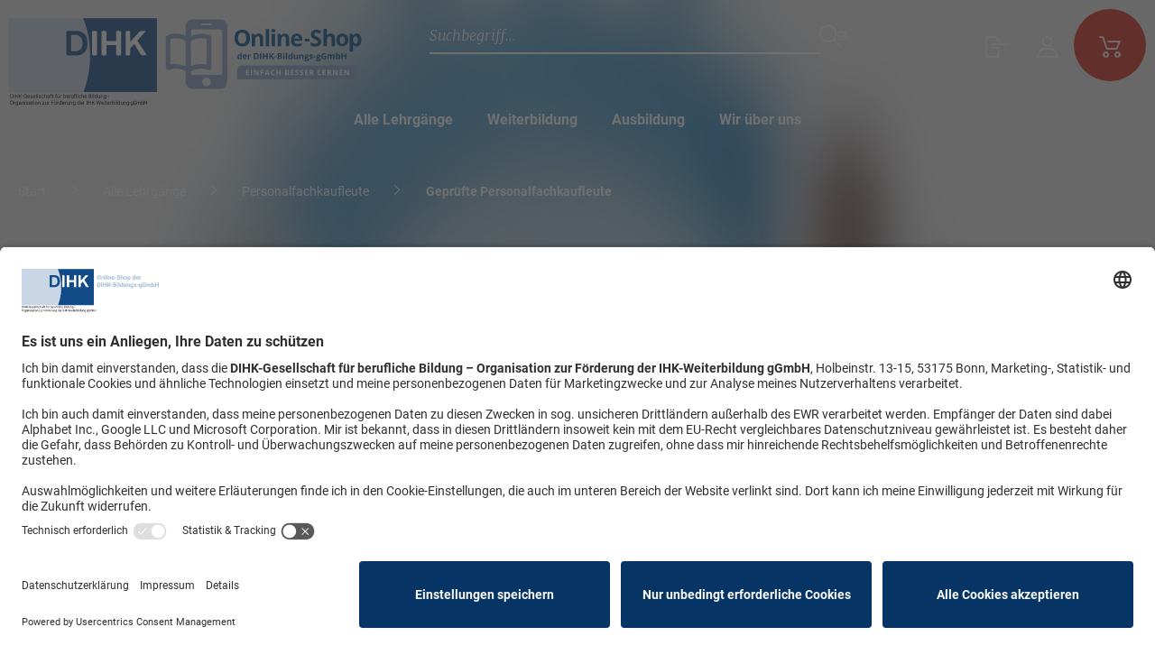

--- FILE ---
content_type: text/html; charset=UTF-8
request_url: https://www.dihk-bildung.shop/alle-lehrgaenge/personalfachkaufleute/3515/gepruefte-personalfachkaufleute
body_size: 25730
content:
<!DOCTYPE html>
<html class="no-js" lang="de" itemscope="itemscope" itemtype="https://schema.org/WebPage">
<head>
<link rel="preconnect" href="//api.usercentrics.eu">
<link rel="preconnect" href="//privacy-proxy.usercentrics.eu">
<link rel="preload" href="//app.usercentrics.eu/browser-ui/latest/loader.js" as="script">
<link rel="preload" href="//privacy-proxy.usercentrics.eu/latest/uc-block.bundle.js" as="script">
<script id="usercentrics-cmp" data-settings-id="8pgFihnXi" src="https://app.usercentrics.eu/browser-ui/latest/loader.js" async></script>
<meta charset="utf-8"><script>window.dataLayer = window.dataLayer || [];</script><script>window.dataLayer.push({"ecommerce":{"detail":{"actionField":{"list":"Personalfachkaufleute"},"products":[{"name":"Gepr\u00fcfte Personalfachkaufleute","id":"6-791","price":"18.1","brand":"DIHK","category":"Personalfachkaufleute","variant":""}]},"currencyCode":"EUR"},"google_tag_params":{"ecomm_pagetype":"product","ecomm_prodid":"6-791"}});</script><!-- WbmTagManager -->
<script type="text/plain" data-usercentrics="Google Tag Manager">
(function(w,d,s,l,i){w[l]=w[l]||[];w[l].push({'gtm.start':new Date().getTime(),event:'gtm.js'});var f=d.getElementsByTagName(s)[0],j=d.createElement(s),dl=l!='dataLayer'?'&l='+l:'';j.async=true;j.src='https://www.googletagmanager.com/gtm.js?id='+i+dl+'';f.parentNode.insertBefore(j,f);})(window,document,'script','dataLayer','GTM-W7CSH8P');
</script>
<!-- End WbmTagManager -->
<meta name="description" content="
Geprüfte Personalfachkaufleute Prüfungsfragen mit Lösungshinweisen zur Vorbereitung auf die IHK-Prüfung, 48 Seiten → Jetzt bestellen
"/>
<meta property="og:type" content="product" />
<meta property="og:site_name" content="Shop DIHK-Bildungs-gGmbH" />
<meta property="og:url" content="https://www.dihk-bildung.shop/alle-lehrgaenge/personalfachkaufleute/3515/gepruefte-personalfachkaufleute" />
<meta property="og:title" content="Geprüfte Personalfachkaufleute" />
<meta property="og:description" content=" In der Reihe Aufgaben/Lösungshinweise werden die abgelaufenen bundesweiten IHK-Prüfungen sechs Monate nach dem Prüfungstermin veröffentlicht. Den Lehrgangsteilnehmern bieten diese Bände die Möglichkeit, sich optimal auf die..." />
<meta property="og:image" content="https://www.dihk-bildung.shop/media/image/46/bb/5f/06_791WIoKFIifHUUkl.jpg" />
<meta name="twitter:card" content="product" />
<meta name="twitter:site" content="Shop DIHK-Bildungs-gGmbH" />
<meta name="twitter:title" content="Geprüfte Personalfachkaufleute" />
<meta name="twitter:description" content=" In der Reihe Aufgaben/Lösungshinweise werden die abgelaufenen bundesweiten IHK-Prüfungen sechs Monate nach dem Prüfungstermin veröffentlicht. Den Lehrgangsteilnehmern bieten diese Bände die Möglichkeit, sich optimal auf die..." />
<meta name="twitter:image" content="https://www.dihk-bildung.shop/media/image/46/bb/5f/06_791WIoKFIifHUUkl.jpg" />
<meta property="product:brand" content="DIHK" />
<meta property="product:price" content="18,10" />
<meta property="product:product_link" content="https://www.dihk-bildung.shop/alle-lehrgaenge/personalfachkaufleute/3515/gepruefte-personalfachkaufleute" />
<meta itemprop="copyrightHolder" content="Shop DIHK-Bildungs-gGmbH" />
<meta itemprop="copyrightYear" content="2014" />
<meta itemprop="isFamilyFriendly" content="True" />
<meta itemprop="image" content="https://www.dihk-bildung.shop/media/image/6f/32/e1/logo_dihk.jpg" />
<meta itemprop="price" content="18.10">
<meta name="viewport" content="width=device-width, initial-scale=1.0">
<meta name="mobile-web-app-capable" content="yes">
<meta name="apple-mobile-web-app-title" content="DIHK Shop">
<meta name="apple-mobile-web-app-capable" content="yes">
<meta name="apple-mobile-web-app-status-bar-style" content="default">
<meta name="google-site-verification" content="E2a5h8J6baDMhFBrvlxN05PwN4IQyIuNuufp59e-3DU" />
<meta name="msvalidate.01" content="342F906D7C8696FE1EEB23582341E398" />
<meta name="format-detection" content="telephone=no">
<link rel="apple-touch-icon-precomposed" href="https://www.dihk-bildung.shop/media/image/25/63/4b/favicon-dihk-180.png">
<link rel="shortcut icon" href="https://www.dihk-bildung.shop/media/image/45/30/16/favicon-dihkrwKDFiRtcEkje.png">
<meta name="msapplication-navbutton-color" content="#003366" />
<meta name="application-name" content="Shop DIHK-Bildungs-gGmbH" />
<meta name="msapplication-starturl" content="https://www.dihk-bildung.shop/" />
<meta name="msapplication-window" content="width=1024;height=768" />
<meta name="msapplication-TileImage" content="https://www.dihk-bildung.shop/media/image/6f/32/e1/logo_dihk.jpg">
<meta name="msapplication-TileColor" content="#003366">
<meta name="theme-color" content="#003366" />
<link rel="canonical" href="https://www.dihk-bildung.shop/alle-lehrgaenge/personalfachkaufleute/3515/gepruefte-personalfachkaufleute" />
<title itemprop="name">Geprüfte Personalfachkaufleute | Frühjahrsprüfung 2022    </title>
<link href="/web/cache/1768215281_005105c6da03ae8b03d7fbb76c17765f.css" media="all" rel="stylesheet" type="text/css" />
<script>0</script>
</head>
<body class="is--ctl-detail is--act-index" ><!-- WbmTagManager (noscript) -->
<noscript><iframe src="https://www.googletagmanager.com/ns.html?id=GTM-W7CSH8P"
            height="0" width="0" style="display:none;visibility:hidden"></iframe></noscript>
<!-- End WbmTagManager (noscript) -->
<input type="hidden" id="jsLoadMethod" value="async">
<div class="page-wrap">
<noscript class="noscript-main">
<div class="alert is--warning" >
<div class="alert--icon">
<i class="icon--element icon--warning"></i>
</div>
<div class="alert--content">
Um Shop&#x20;DIHK-Bildungs-gGmbH in vollem Umfang nutzen zu k&ouml;nnen, empfehlen wir Ihnen Javascript in Ihrem Browser zu aktiveren.
</div>
</div>
</noscript>
<header class="header-main">
<div class="top-bar">
<div class="container block-group">
<nav class="top-bar--navigation block" role="menubar">

    



    

<div class="navigation--entry entry--service has--drop-down" role="menuitem" aria-haspopup="true" data-drop-down-menu="true">
<i class="icon--service"></i> Service/Hilfe
</div>
</nav>
</div>
</div>
<div class="container header--navigation">
<div class="logo-main block-group" role="banner">
<div class="logo--shop block" id="logo-shop-container">
<a class="logo--link logo--black" href="https://www.dihk-bildung.shop/" title="Shop DIHK-Bildungs-gGmbH - zur Startseite wechseln">
<picture>
<object data="/themes/Frontend/PmTheme/frontend/_public/src/img/logos/dihk-logo-black-small.svg" type="image/svg+xml" class="big-logo" alt="Shop DIHK-Bildungs-gGmbH - zur Startseite wechseln"></object>
<object data="/themes/Frontend/PmTheme/frontend/_public/src/img/logos/dihk-logo-black-small.svg" type="image/svg+xml" class="small-logo" alt="Shop DIHK-Bildungs-gGmbH - zur Startseite wechseln"></object>
</picture>
</a>
<a class="logo--link logo--white" href="https://www.dihk-bildung.shop/" title="Shop DIHK-Bildungs-gGmbH - zur Startseite wechseln">
<picture>
<object data="/themes/Frontend/PmTheme/frontend/_public/src/img/logos/dihk-logo-white-small.svg" type="image/svg+xml" class="big-logo" alt="Shop DIHK-Bildungs-gGmbH - zur Startseite wechseln"></object>
<object data="/themes/Frontend/PmTheme/frontend/_public/src/img/logos/dihk-logo-white-small.svg" type="image/svg+xml" class="small-logo" alt="Shop DIHK-Bildungs-gGmbH - zur Startseite wechseln"></object>
</picture>
</a>
</div>
<div class="logo--shop-second">
<picture>
<object data="/themes/Frontend/PmTheme/frontend/_public/src/img/logos/dihk-logo-second.svg" type="image/svg+xml" class="big-logo" alt="Shop DIHK-Bildungs-gGmbH - "></object>
</picture>
</div>
</div>
<nav class="shop--navigation block-group">
<ul class="navigation--list block-group" role="menubar">
<li class="navigation--entry entry--menu-left" role="menuitem">
<a class="entry--link entry--trigger btn is--icon-left" href="#offcanvas--left" data-offcanvas="true" data-offCanvasSelector=".sidebar-main">
<i class="icon--menu"></i>
</a>
</li>
<li class="navigation--entry entry--search" role="menuitem" data-search="true" aria-haspopup="true" data-minLength="0">
<a class="btn entry--link entry--trigger" href="#show-hide--search" title="Suche anzeigen / schließen" aria-label="Suche anzeigen / schließen">
<i class="icon--search"></i>
<span class="search--display">Suchen</span>
</a>
<form action="/search" method="get" class="main-search--form">
<input type="search" name="sSearch" class="main-search--field" autocomplete="off" autocapitalize="off" placeholder="Suchbegriff..." maxlength="100" />
<button type="submit" class="main-search--button" aria-label="Suchen">
<i class="icon-search"></i>
<span class="main-search--text">Suchen</span>
</button>
<div class="form--ajax-loader">&nbsp;</div>
</form>
<div class="main-search--results es-suggest" data-search-url="https://www.dihk-bildung.shop/search" data-suggest-url="/widgets/suggest">
<div class="block-group">
<div data-group="redirect">
<p class="es-redirect">Weiterleitung zu: <span class="ajax--redirect"></span></p>
</div>
<div class="block block--additional">
<div data-group="terms">
<p class="es-title">Ähnliche Suchbegriffe</p>
<ul class="list--simple ajax--search-list" data-empty="Keine ähnlichen Suchbegriffe vorhanden"></ul>
</div>
<div data-group="supplier">
<p class="es-title">Hersteller</p>
<ul class="list--supplier ajax--supplier-list" data-max="0" data-empty="Keine Hersteller zu diesem Suchbegriff gefunden"></ul>
</div>
<div data-group="content">
<p class="es-title">Inhalte</p>
<ul class="list--simple ajax--content-list" data-max="0" data-empty="Keine Inhalte zu diesem Suchbegriff gefunden"></ul>
</div>
<div data-group="category">
<p class="es-title">Kategorien</p>
<ul class="list--simple ajax--category-list" data-max="12" data-empty="Keine Kategorien gefunden"></ul>
</div>
<div data-group="blog">
<p class="es-title">Blog Artikel</p>
<ul class="list--simple ajax--blog-list" data-max="0" data-empty="Keine Blog Artikel gefunden"></ul>
</div>
<div data-group="emotion">
<p class="es-title">Einkaufswelten</p>
<ul class="list--simple ajax--emotion-list" data-max="0" data-empty="Keine Einkaufswelten gefunden"></ul>
</div>
</div>
<div class="block block--products" data-no-image="/themes/Frontend/Responsive/frontend/_public/src/img/no-picture.jpg">
<div data-group="products">
<p class="es-title">Produktvorschläge</p>
<ul class="list--products ajax--products" data-empty="Keine Produktvorschläge vorhanden"></ul>
</div>
</div>
</div>
</div>
</li>

    <li class="navigation--entry entry--notepad" role="menuitem">
        <a href="https://www.dihk-bildung.shop/note" title="Merkzettel" class="btn">
            <i class="icon-wishlist"></i>
                    </a>
    </li>




    <li class="navigation--entry entry--account"
        role="menuitem"
        data-offcanvas="true"
        data-offCanvasSelector=".account--dropdown-navigation">
        
            <a href="https://www.dihk-bildung.shop/account"
               title="Mein Konto"
               class="btn is--icon-left entry--link account--link">
                <i class="icon-account "></i>
                                    <span class="account--display">
                        Mein Konto
                    </span>
                            </a>
        

            </li>




    <li class="navigation--entry entry--cart" role="menuitem">
        <a class="btn is--icon-left cart--link" href="https://www.dihk-bildung.shop/checkout/cart" title="Warenkorb">
            <span class="cart--display">
                                    Warenkorb
                            </span>

            <span class="badge is--primary is--minimal cart--quantity is--hidden">0</span>

            <i class="icon-basket"></i>

            
        </a>
        <div class="ajax-loader">&nbsp;</div>
    </li>




</ul>
</nav>
</div>
<nav class="navigation-main">
<div class="container" data-menu-scroller="true" data-listSelector=".navigation--list.container" data-viewPortSelector=".navigation--list-wrapper">
<div class="navigation--list-wrapper">
    <ul class="navigation--list container" role="menubar" itemscope="itemscope"
        itemtype="https://schema.org/SiteNavigationElement">
        <li class="navigation--entry has--children" role="menuitem"><a class="navigation--link has--children"href="/alle-lehrgaenge/" title="Alle Lehrgänge" itemprop="url" target="_self"><span itemprop="name">Alle Lehrgänge</span></a><div class="menu--list--wrapper menu-width--all-courses">
    <div class="menu--list menu--container">
        <ul class="grouped-categories--list">
                            <li class="grouped-categories--list-item">
                                                                        <div class="grouped-category--container">
        <div class="grouped-category--title">
            <div class="grouped-category--title-text">
                Oft gesucht
            </div>
        </div>
                            <ul class="grouped-category--list">
                                    <li class="grouped-category--list-item">
                        <a class="grouped-category--list-item-text" href="https://www.dihk-bildung.shop/alle-lehrgaenge/ausbildung-der-ausbilder/">
                            Ausbildung der Ausbilder
                        </a>
                    </li>
                                    <li class="grouped-category--list-item">
                        <a class="grouped-category--list-item-text" href="https://www.dihk-bildung.shop/alle-lehrgaenge/betriebswirte/">
                            Betriebswirte
                        </a>
                    </li>
                                    <li class="grouped-category--list-item">
                        <a class="grouped-category--list-item-text" href="https://www.dihk-bildung.shop/alle-lehrgaenge/bilanzbuchhalter/">
                            Bilanzbuchhalter
                        </a>
                    </li>
                                    <li class="grouped-category--list-item">
                        <a class="grouped-category--list-item-text" href="https://www.dihk-bildung.shop/alle-lehrgaenge/handelsfachwirte/">
                            Handelsfachwirte
                        </a>
                    </li>
                                    <li class="grouped-category--list-item">
                        <a class="grouped-category--list-item-text" href="https://www.dihk-bildung.shop/alle-lehrgaenge/industriemeister-basisqualifikationen/">
                            Industriemeister Basisqualifikationen
                        </a>
                    </li>
                                    <li class="grouped-category--list-item">
                        <a class="grouped-category--list-item-text" href="https://www.dihk-bildung.shop/alle-lehrgaenge/industriemeister-metall/">
                            Industriemeister Metall
                        </a>
                    </li>
                                    <li class="grouped-category--list-item">
                        <a class="grouped-category--list-item-text" href="https://www.dihk-bildung.shop/alle-lehrgaenge/logistikmeister/">
                            Logistikmeister
                        </a>
                    </li>
                                    <li class="grouped-category--list-item">
                        <a class="grouped-category--list-item-text" href="https://www.dihk-bildung.shop/alle-lehrgaenge/technische-betriebswirte/">
                            Technische Betriebswirte
                        </a>
                    </li>
                                    <li class="grouped-category--list-item">
                        <a class="grouped-category--list-item-text" href="https://www.dihk-bildung.shop/alle-lehrgaenge/technische-fachwirte/">
                            Technische Fachwirte
                        </a>
                    </li>
                                    <li class="grouped-category--list-item">
                        <a class="grouped-category--list-item-text" href="https://www.dihk-bildung.shop/alle-lehrgaenge/wirtschaftsfachwirte/">
                            Wirtschaftsfachwirte
                        </a>
                    </li>
                            </ul>
            </div>
                                                                        <div class="grouped-category--container">
        <div class="grouped-category--title">
            <div class="grouped-category--title-text">
                A-C
            </div>
        </div>
                            <ul class="grouped-category--list">
                                    <li class="grouped-category--list-item">
                        <a class="grouped-category--list-item-text" href="https://www.dihk-bildung.shop/alle-lehrgaenge/aus-und-weiterbildungspaedagogen/">
                            Aus- und Weiterbildungspädagogen
                        </a>
                    </li>
                                    <li class="grouped-category--list-item">
                        <a class="grouped-category--list-item-text" href="https://www.dihk-bildung.shop/alle-lehrgaenge/ausbildung-der-ausbilder/">
                            Ausbildung der Ausbilder
                        </a>
                    </li>
                                    <li class="grouped-category--list-item">
                        <a class="grouped-category--list-item-text" href="https://www.dihk-bildung.shop/alle-lehrgaenge/bankfachwirte/">
                            Bankfachwirte
                        </a>
                    </li>
                                    <li class="grouped-category--list-item">
                        <a class="grouped-category--list-item-text" href="https://www.dihk-bildung.shop/alle-lehrgaenge/berufspaedagogen/">
                            Berufspädagogen
                        </a>
                    </li>
                                    <li class="grouped-category--list-item">
                        <a class="grouped-category--list-item-text" href="https://www.dihk-bildung.shop/alle-lehrgaenge/betriebswirte/">
                            Betriebswirte
                        </a>
                    </li>
                                    <li class="grouped-category--list-item">
                        <a class="grouped-category--list-item-text" href="https://www.dihk-bildung.shop/alle-lehrgaenge/bewachungsgewerbe/">
                            Bewachungsgewerbe
                        </a>
                    </li>
                                    <li class="grouped-category--list-item">
                        <a class="grouped-category--list-item-text" href="https://www.dihk-bildung.shop/alle-lehrgaenge/bilanzbuchhalter/">
                            Bilanzbuchhalter
                        </a>
                    </li>
                                    <li class="grouped-category--list-item">
                        <a class="grouped-category--list-item-text" href="https://www.dihk-bildung.shop/alle-lehrgaenge/controller/">
                            Controller
                        </a>
                    </li>
                            </ul>
            </div>
                                    </li>
                                    <li class="vertical-separator"></li>
                                            <li class="grouped-categories--list-item">
                                                                        <div class="grouped-category--container">
        <div class="grouped-category--title">
            <div class="grouped-category--title-text">
                D-F
            </div>
        </div>
                            <ul class="grouped-category--list">
                                    <li class="grouped-category--list-item">
                        <a class="grouped-category--list-item-text" href="https://www.dihk-bildung.shop/alle-lehrgaenge/diaetkoeche/">
                            Diätköche
                        </a>
                    </li>
                                    <li class="grouped-category--list-item">
                        <a class="grouped-category--list-item-text" href="https://www.dihk-bildung.shop/alle-lehrgaenge/fachberater-fuer-finanzdienstleistungen/">
                            Fachberater für Finanzdienstleistungen
                        </a>
                    </li>
                                    <li class="grouped-category--list-item">
                        <a class="grouped-category--list-item-text" href="https://www.dihk-bildung.shop/cat/index/sCategory/459">
                            Fachwirte
                        </a>
                    </li>
                                    <li class="grouped-category--list-item">
                        <a class="grouped-category--list-item-text" href="https://www.dihk-bildung.shop/alle-lehrgaenge/fachwirte-fuer-aussenwirtschaft/">
                            Fachwirte für Außenwirtschaft
                        </a>
                    </li>
                                    <li class="grouped-category--list-item">
                        <a class="grouped-category--list-item-text" href="https://www.dihk-bildung.shop/alle-lehrgaenge/fachwirte-fuer-buero-und-projektorganisation/">
                            Fachwirte für Büro- und Projektorganisation
                        </a>
                    </li>
                                    <li class="grouped-category--list-item">
                        <a class="grouped-category--list-item-text" href="https://www.dihk-bildung.shop/alle-lehrgaenge/fachwirte-fuer-einkauf/">
                            Fachwirte für Einkauf
                        </a>
                    </li>
                                    <li class="grouped-category--list-item">
                        <a class="grouped-category--list-item-text" href="https://www.dihk-bildung.shop/alle-lehrgaenge/fachwirte-fuer-finanzberatung/">
                            Fachwirte für Finanzberatung
                        </a>
                    </li>
                                    <li class="grouped-category--list-item">
                        <a class="grouped-category--list-item-text" href="https://www.dihk-bildung.shop/alle-lehrgaenge/fachwirte-fuer-gueterverkehr-und-logistik/">
                            Fachwirte für Güterverkehr und Logistik
                        </a>
                    </li>
                                    <li class="grouped-category--list-item">
                        <a class="grouped-category--list-item-text" href="https://www.dihk-bildung.shop/alle-lehrgaenge/fachwirte-fuer-logistiksysteme/">
                            Fachwirte für Logistiksysteme
                        </a>
                    </li>
                                    <li class="grouped-category--list-item">
                        <a class="grouped-category--list-item-text" href="https://www.dihk-bildung.shop/alle-lehrgaenge/fachwirte-fuer-marketing/">
                            Fachwirte für Marketing
                        </a>
                    </li>
                                    <li class="grouped-category--list-item">
                        <a class="grouped-category--list-item-text" href="https://www.dihk-bildung.shop/alle-lehrgaenge/fachwirte-fuer-personenverkehr-und-mobilitaet/">
                            Fachwirte für Personenverkehr und Mobilität
                        </a>
                    </li>
                                    <li class="grouped-category--list-item">
                        <a class="grouped-category--list-item-text" href="https://www.dihk-bildung.shop/alle-lehrgaenge/fachwirte-fuer-versicherungen-und-finanzen/">
                            Fachwirte für Versicherungen und Finanzen
                        </a>
                    </li>
                                    <li class="grouped-category--list-item">
                        <a class="grouped-category--list-item-text" href="https://www.dihk-bildung.shop/alle-lehrgaenge/fachwirte-fuer-vertrieb-im-einzelhandel/">
                            Fachwirte für Vertrieb im Einzelhandel
                        </a>
                    </li>
                                    <li class="grouped-category--list-item">
                        <a class="grouped-category--list-item-text" href="https://www.dihk-bildung.shop/alle-lehrgaenge/fachwirte-im-e-commerce/">
                            Fachwirte im E-Commerce
                        </a>
                    </li>
                                    <li class="grouped-category--list-item">
                        <a class="grouped-category--list-item-text" href="https://www.dihk-bildung.shop/alle-lehrgaenge/fachwirte-im-gastgewerbe/">
                            Fachwirte im Gastgewerbe
                        </a>
                    </li>
                                    <li class="grouped-category--list-item">
                        <a class="grouped-category--list-item-text" href="https://www.dihk-bildung.shop/alle-lehrgaenge/fachwirte-im-gesundheits-und-sozialwesen/">
                            Fachwirte im Gesundheits- und Sozialwesen
                        </a>
                    </li>
                                    <li class="grouped-category--list-item">
                        <a class="grouped-category--list-item-text" href="https://www.dihk-bildung.shop/alle-lehrgaenge/fremdsprachenkorrespondenten-englisch/">
                            Fremdsprachenkorrespondenten Englisch
                        </a>
                    </li>
                                    <li class="grouped-category--list-item">
                        <a class="grouped-category--list-item-text" href="https://www.dihk-bildung.shop/alle-lehrgaenge/fremdsprachenkorrespondenten-franzoesisch/">
                            Fremdsprachenkorrespondenten Französisch
                        </a>
                    </li>
                                    <li class="grouped-category--list-item">
                        <a class="grouped-category--list-item-text" href="https://www.dihk-bildung.shop/alle-lehrgaenge/fremdsprachenkorrespondenten-spanisch/">
                            Fremdsprachenkorrespondenten Spanisch
                        </a>
                    </li>
                            </ul>
            </div>
                                    </li>
                                    <li class="vertical-separator"></li>
                                            <li class="grouped-categories--list-item">
                                                                        <div class="grouped-category--container">
        <div class="grouped-category--title">
            <div class="grouped-category--title-text">
                G-I
            </div>
        </div>
                            <ul class="grouped-category--list">
                                    <li class="grouped-category--list-item">
                        <a class="grouped-category--list-item-text" href="https://www.dihk-bildung.shop/alle-lehrgaenge/handelsfachwirte/">
                            Handelsfachwirte
                        </a>
                    </li>
                                    <li class="grouped-category--list-item">
                        <a class="grouped-category--list-item-text" href="https://www.dihk-bildung.shop/alle-lehrgaenge/hotelmeister/">
                            Hotelmeister
                        </a>
                    </li>
                                    <li class="grouped-category--list-item">
                        <a class="grouped-category--list-item-text" href="https://www.dihk-bildung.shop/alle-lehrgaenge/it-weiterbildung/">
                            IT-Weiterbildung
                        </a>
                    </li>
                                    <li class="grouped-category--list-item">
                        <a class="grouped-category--list-item-text" href="https://www.dihk-bildung.shop/alle-lehrgaenge/immobilienfachwirte/">
                            Immobilienfachwirte
                        </a>
                    </li>
                                    <li class="grouped-category--list-item">
                        <a class="grouped-category--list-item-text" href="https://www.dihk-bildung.shop/alle-lehrgaenge/industriefachwirte/">
                            Industriefachwirte
                        </a>
                    </li>
                                    <li class="grouped-category--list-item">
                        <a class="grouped-category--list-item-text" href="https://www.dihk-bildung.shop/cat/index/sCategory/458">
                            Industriemeister
                        </a>
                    </li>
                                    <li class="grouped-category--list-item">
                        <a class="grouped-category--list-item-text" href="https://www.dihk-bildung.shop/alle-lehrgaenge/industriemeister-basisqualifikationen/">
                            Industriemeister Basisqualifikationen
                        </a>
                    </li>
                                    <li class="grouped-category--list-item">
                        <a class="grouped-category--list-item-text" href="https://www.dihk-bildung.shop/alle-lehrgaenge/industriemeister-chemie/">
                            Industriemeister Chemie
                        </a>
                    </li>
                                    <li class="grouped-category--list-item">
                        <a class="grouped-category--list-item-text" href="https://www.dihk-bildung.shop/alle-lehrgaenge/industriemeister-elektrotechnik/">
                            Industriemeister Elektrotechnik
                        </a>
                    </li>
                                    <li class="grouped-category--list-item">
                        <a class="grouped-category--list-item-text" href="https://www.dihk-bildung.shop/alle-lehrgaenge/industriemeister-kunststoff-und-kautschuk/">
                            Industriemeister Kunststoff und Kautschuk
                        </a>
                    </li>
                                    <li class="grouped-category--list-item">
                        <a class="grouped-category--list-item-text" href="https://www.dihk-bildung.shop/alle-lehrgaenge/industriemeister-lebensmittel/">
                            Industriemeister Lebensmittel
                        </a>
                    </li>
                                    <li class="grouped-category--list-item">
                        <a class="grouped-category--list-item-text" href="https://www.dihk-bildung.shop/alle-lehrgaenge/industriemeister-luftfahrttechnik/">
                            Industriemeister Luftfahrttechnik
                        </a>
                    </li>
                                    <li class="grouped-category--list-item">
                        <a class="grouped-category--list-item-text" href="https://www.dihk-bildung.shop/alle-lehrgaenge/industriemeister-mechatronik/">
                            Industriemeister Mechatronik
                        </a>
                    </li>
                                    <li class="grouped-category--list-item">
                        <a class="grouped-category--list-item-text" href="https://www.dihk-bildung.shop/alle-lehrgaenge/industriemeister-metall/">
                            Industriemeister Metall
                        </a>
                    </li>
                                    <li class="grouped-category--list-item">
                        <a class="grouped-category--list-item-text" href="https://www.dihk-bildung.shop/alle-lehrgaenge/industriemeister-pharmazie/">
                            Industriemeister Pharmazie
                        </a>
                    </li>
                                    <li class="grouped-category--list-item">
                        <a class="grouped-category--list-item-text" href="https://www.dihk-bildung.shop/alle-lehrgaenge/industriemeister-printmedien/">
                            Industriemeister Printmedien
                        </a>
                    </li>
                                    <li class="grouped-category--list-item">
                        <a class="grouped-category--list-item-text" href="https://www.dihk-bildung.shop/alle-lehrgaenge/industriemeister-fachuebergreifend-rahmenplan-1995/">
                            Industriemeister fachübergreifend (Rahmenplan 1995)
                        </a>
                    </li>
                            </ul>
            </div>
                                                                        <div class="grouped-category--container">
        <div class="grouped-category--title">
            <div class="grouped-category--title-text">
                J-L
            </div>
        </div>
                            <ul class="grouped-category--list">
                                    <li class="grouped-category--list-item">
                        <a class="grouped-category--list-item-text" href="https://www.dihk-bildung.shop/alle-lehrgaenge/kuechenmeister/">
                            Küchenmeister
                        </a>
                    </li>
                                    <li class="grouped-category--list-item">
                        <a class="grouped-category--list-item-text" href="https://www.dihk-bildung.shop/alle-lehrgaenge/logistikmeister/">
                            Logistikmeister
                        </a>
                    </li>
                            </ul>
            </div>
                                    </li>
                                    <li class="vertical-separator"></li>
                                            <li class="grouped-categories--list-item">
                                                                        <div class="grouped-category--container">
        <div class="grouped-category--title">
            <div class="grouped-category--title-text">
                M-O
            </div>
        </div>
                            <ul class="grouped-category--list">
                                    <li class="grouped-category--list-item">
                        <a class="grouped-category--list-item-text" href="https://www.dihk-bildung.shop/alle-lehrgaenge/medienfachwirte/">
                            Medienfachwirte 
                        </a>
                    </li>
                                    <li class="grouped-category--list-item">
                        <a class="grouped-category--list-item-text" href="https://www.dihk-bildung.shop/alle-lehrgaenge/meister-fuer-kraftverkehr/">
                            Meister für Kraftverkehr
                        </a>
                    </li>
                                    <li class="grouped-category--list-item">
                        <a class="grouped-category--list-item-text" href="https://www.dihk-bildung.shop/alle-lehrgaenge/meister-fuer-schutz-und-sicherheit/">
                            Meister für Schutz und Sicherheit
                        </a>
                    </li>
                                    <li class="grouped-category--list-item">
                        <a class="grouped-category--list-item-text" href="https://www.dihk-bildung.shop/alle-lehrgaenge/meister-fuer-veranstaltungstechnik/">
                            Meister für Veranstaltungstechnik
                        </a>
                    </li>
                            </ul>
            </div>
                                                                        <div class="grouped-category--container">
        <div class="grouped-category--title">
            <div class="grouped-category--title-text">
                P-R
            </div>
        </div>
                            <ul class="grouped-category--list">
                                    <li class="grouped-category--list-item">
                        <a class="grouped-category--list-item-text" href="https://www.dihk-bildung.shop/alle-lehrgaenge/personalfachkaufleute/">
                            Personalfachkaufleute
                        </a>
                    </li>
                                    <li class="grouped-category--list-item">
                        <a class="grouped-category--list-item-text" href="https://www.dihk-bildung.shop/alle-lehrgaenge/poliere/">
                            Poliere
                        </a>
                    </li>
                                    <li class="grouped-category--list-item">
                        <a class="grouped-category--list-item-text" href="https://www.dihk-bildung.shop/alle-lehrgaenge/restaurantmeister/">
                            Restaurantmeister
                        </a>
                    </li>
                            </ul>
            </div>
                                                                        <div class="grouped-category--container">
        <div class="grouped-category--title">
            <div class="grouped-category--title-text">
                S-U
            </div>
        </div>
                            <ul class="grouped-category--list">
                                    <li class="grouped-category--list-item">
                        <a class="grouped-category--list-item-text" href="https://www.dihk-bildung.shop/alle-lehrgaenge/schutz-und-sicherheitskraefte/">
                            Schutz- und Sicherheitskräfte
                        </a>
                    </li>
                                    <li class="grouped-category--list-item">
                        <a class="grouped-category--list-item-text" href="https://www.dihk-bildung.shop/alle-lehrgaenge/technische-betriebswirte/">
                            Technische Betriebswirte
                        </a>
                    </li>
                                    <li class="grouped-category--list-item">
                        <a class="grouped-category--list-item-text" href="https://www.dihk-bildung.shop/alle-lehrgaenge/technische-fachwirte/">
                            Technische Fachwirte
                        </a>
                    </li>
                                    <li class="grouped-category--list-item">
                        <a class="grouped-category--list-item-text" href="https://www.dihk-bildung.shop/alle-lehrgaenge/tourismusfachwirte/">
                            Tourismusfachwirte
                        </a>
                    </li>
                                    <li class="grouped-category--list-item">
                        <a class="grouped-category--list-item-text" href="https://www.dihk-bildung.shop/alle-lehrgaenge/uebersetzer-englisch/">
                            Übersetzer Englisch 
                        </a>
                    </li>
                            </ul>
            </div>
                                                                        <div class="grouped-category--container">
        <div class="grouped-category--title">
            <div class="grouped-category--title-text">
                V-Z
            </div>
        </div>
                            <ul class="grouped-category--list">
                                    <li class="grouped-category--list-item">
                        <a class="grouped-category--list-item-text" href="https://www.dihk-bildung.shop/alle-lehrgaenge/veranstaltungsfachwirte/">
                            Veranstaltungsfachwirte
                        </a>
                    </li>
                                    <li class="grouped-category--list-item">
                        <a class="grouped-category--list-item-text" href="https://www.dihk-bildung.shop/alle-lehrgaenge/verteilnetztechniker/">
                            Verteilnetztechniker
                        </a>
                    </li>
                                    <li class="grouped-category--list-item">
                        <a class="grouped-category--list-item-text" href="https://www.dihk-bildung.shop/alle-lehrgaenge/wirtschaftsbezogene-qualifikationen-fuer-lehrgaenge-des-dienstleistungssektors/">
                            Wirtschaftsbezogene Qualifikationen für Lehrgänge des Dienstleistungssektors
                        </a>
                    </li>
                                    <li class="grouped-category--list-item">
                        <a class="grouped-category--list-item-text" href="https://www.dihk-bildung.shop/alle-lehrgaenge/wirtschaftsfachwirte/">
                            Wirtschaftsfachwirte
                        </a>
                    </li>
                                    <li class="grouped-category--list-item">
                        <a class="grouped-category--list-item-text" href="https://www.dihk-bildung.shop/alle-lehrgaenge/zusatzqualifikation-englisch/">
                            Zusatzqualifikation Englisch
                        </a>
                    </li>
                            </ul>
            </div>
                                    </li>
                                    </ul>
    </div>
</div>

</li><li class="navigation--entry has--children" role="menuitem"><a class="navigation--link has--children"href="/weiterbildung/" title="Weiterbildung" itemprop="url" target="_self"><span itemprop="name">Weiterbildung</span></a><div class="menu--list--wrapper ">
    <div class="menu--list menu--container">
        <ul class="grouped-categories--banner-list">
            <li>

                <ul class="grouped-categories--list">
                                            <li class="grouped-categories--list-item">
                                                            
                                            <div class="grouped-category--container">
        <div class="grouped-category--title">
            <a class="grouped-category--title-text" href="/weiterbildung/pruefungsvorbereitung/">
                Prüfungsvorbereitung
            </a>
        </div>

                    <ul class="grouped-category--list">
                                    <a class="grouped-category--list-item-text" href="https://www.dihk-bildung.shop/weiterbildung/pruefungsvorbereitung/aufgaben-und-loesungshinweise/">
                        <li class="grouped-category--list-item">
                            Aufgaben und Lösungshinweise
                        </li>
                    </a>
                                    <a class="grouped-category--list-item-text" href="https://www.dihk-bildung.shop/weiterbildung/pruefungsvorbereitung/ihk-formelsammlungen/">
                        <li class="grouped-category--list-item">
                            IHK-Formelsammlungen
                        </li>
                    </a>
                                    <a class="grouped-category--list-item-text" href="https://www.dihk-bildung.shop/weiterbildung/pruefungsvorbereitung/grundlagen-und-nachschlagewerke/">
                        <li class="grouped-category--list-item">
                            Grundlagen und Nachschlagewerke
                        </li>
                    </a>
                                    <a class="grouped-category--list-item-text" href="https://www.dihk-bildung.shop/weiterbildung/pruefungsvorbereitung/test-und-uebungsfragen/">
                        <li class="grouped-category--list-item">
                            Test- und Übungsfragen
                        </li>
                    </a>
                            </ul>
            </div>

                                                                                    </li>
                                                    <li class="vertical-separator"></li>
                                                                    <li class="grouped-categories--list-item">
                                                            
                                            <div class="grouped-category--container">
        <div class="grouped-category--title">
            <a class="grouped-category--title-text" href="/weiterbildung/digitale-lernmaterialien/">
                Digitale Lernmaterialien
            </a>
        </div>

                    <ul class="grouped-category--list">
                                    <a class="grouped-category--list-item-text" href="https://www.dihk-bildung.shop/weiterbildung/digitale-lernmaterialien/digitale-aufgaben-loesungshinweise/">
                        <li class="grouped-category--list-item">
                            Digitale Aufgaben & Lösungshinweise
                        </li>
                    </a>
                                    <a class="grouped-category--list-item-text" href="https://www.dihk-bildung.shop/weiterbildung/digitale-lernmaterialien/digitale-testfragen-test-your-skills/">
                        <li class="grouped-category--list-item">
                            Digitale Testfragen (Test your Skills)
                        </li>
                    </a>
                                    <a class="grouped-category--list-item-text" href="https://www.dihk-bildung.shop/weiterbildung/digitale-lernmaterialien/lernapps/">
                        <li class="grouped-category--list-item">
                            LernApps
                        </li>
                    </a>
                                    <a class="grouped-category--list-item-text" href="https://www.dihk-bildung.shop/ihk-erklaervideos/">
                        <li class="grouped-category--list-item">
                            Erklärvideos (Skills in Motion)
                        </li>
                    </a>
                            </ul>
            </div>

                                                                                    </li>
                                                    <li class="vertical-separator"></li>
                                                                    <li class="grouped-categories--list-item">
                                                            
                                            <div class="grouped-category--container">
        <div class="grouped-category--title">
            <a class="grouped-category--title-text" href="/alle-lehrgaenge/">
                Lehrgänge von A-Z
            </a>
        </div>

            </div>

                                                                                            
                                            <div class="grouped-category--container">
        <div class="grouped-category--title">
            <a class="grouped-category--title-text" href="https://www.dihk-bildung.shop/weiterbildung/informationsmaterialien/">
                Informationsmaterialien
            </a>
        </div>

            </div>

                                                                                            
                                            <div class="grouped-category--container">
        <div class="grouped-category--title">
            <a class="grouped-category--title-text" href="/alles-fuer-die-pruefung/">
                Alles für die Prüfung
            </a>
        </div>

            </div>

                                                                                    </li>
                                            
                </ul>

            </li>
                            <li class="grouped-categories--banner-item banner-visibility">
                        <div class="dig-pub" data-digitalPublishing="true">

                    <div class="bg--color" style="background: #014B89"></div>
        
                    
        
    
    <div class="dig-pub--layer top left" style="z-index: 2; padding: 1.875rem 3.75rem 0rem 1.25rem;">

        
            <div class="layer--wrapper" style="width: 100%; height: auto;">

                

                    
                    
                    
                    <div class="layer--content">

                        

                                                                                                
    
            

    
            

    
            

    
            

    
            

    
        
            

    
            

    
            

    
            

    
            

    
                                

    
            

    
                                

    
        <div class="dig-pub--text" style="padding: 0rem 0rem 1.25rem 0rem;">
            <p style="font-family: Roboto; line-height: 1; color: #FFFFFF; text-align: left; white-space: pre-wrap; text-shadow: 0px 0px 0px #FFFFFF; font-size: 0.875rem;" class="digital-publishing-fluid-text-626 white-bottom-border">Newsletter</p>
        </div>
    


                                                                                    

                        
                                                    
                    </div>
                
            </div>
        
    </div>
                    
        
    
    <div class="dig-pub--layer top left" style="z-index: 3; padding: 5rem 0rem 0rem 1.25rem;">

        
            <div class="layer--wrapper" style="width: auto; height: auto;">

                

                    
                    
                    
                    <div class="layer--content">

                        

                                                                                                
        
        
    
                                                            
    <div class="dig-pub--image" style="padding: 0rem 0rem 0rem 0rem; text-align: left;">
        <div class="dig-pub--img-wrapper" style="max-width: 8.75rem;">
            <img srcset="https://www.dihk-bildung.shop/media/image/82/90/d5/Teaserbild_140x140.png, https://www.dihk-bildung.shop/media/image/4d/8a/5b/Teaserbild_140x140@2x.png 2x"
                 class="dig-pub--img"
                 style="max-height: 8.75rem;"
                  />
        </div>
    </div>


                                                                                    

                        
                                                    
                    </div>
                
            </div>
        
    </div>
                    
        
    
    <div class="dig-pub--layer top right" style="z-index: 4; padding: 5rem 0rem 0rem 0rem;">

        
            <div class="layer--wrapper" style="width: 52%; height: auto;">

                

                    
                    
                    
                    <div class="layer--content">

                        

                                                                                                
    
            

    
            

    
            

    
            

    
            

    
        
            

    
            

    
            

    
            

    
            

    
                                

    
            

    
                                

    
        <div class="dig-pub--text" style="padding: 0rem 1.25rem 0rem 0rem;">
            <p style="font-family: Roboto; line-height: 1.4; color: #FFFFFF; text-align: left; white-space: pre-wrap; text-shadow: 0px 0px 0px #FFFFFF; font-size: 0.875rem;" class="digital-publishing-fluid-text-628 menu-banner-text">● Neuerscheinungen <br/><br>● Überarbeitungen <br/><br>● Titelempfehlungen<br></p>
        </div>
    


                                                                                                                                
    
            

    
            

    
            

    
            

    
            

    
        
            

    
            

    
            

    
            

    
            

    
                                

    
            

    
                                

    
        <div class="dig-pub--text" style="padding: 1.5625rem 1.25rem 0rem 0rem;">
            <p style="font-family: Roboto; line-height: 1; color: #014B89; text-align: center; white-space: pre-wrap; text-shadow: 0px 0px 0px #FFFFFF; font-size: 1rem;" class="digital-publishing-fluid-text-629  btn menu-button is--white">Anmelden</p>
        </div>
    


                                                                                    

                        
                                                                                            
                                
                                <a href="https://newsletter.dihk-bildungs-gmbh.de/" title="Neue Ebene" class="dig-pub--link" rel="nofollow noopener"></a>
                                                    
                    </div>
                
            </div>
        
    </div>
            </div>
                </li>
                    </ul>
    </div>
</div>
</li><li class="navigation--entry has--children" role="menuitem"><a class="navigation--link has--children"href="/ausbildung/" title="Ausbildung" itemprop="url" target="_self"><span itemprop="name">Ausbildung</span></a><div class="menu--list--wrapper  single--column">
    <div class="menu--list menu--container">
        <ul class="grouped-categories--banner-list">
            <li>

                <ul class="grouped-categories--list">
                                            <li class="grouped-categories--list-item">
                                                            
                                            <div class="grouped-category--container">
        <div class="grouped-category--title">
            <a class="grouped-category--title-text" href="https://www.dihk-bildung.shop/ausbildung/infos-fuer-schulabgaenger/">
                Infos für Schulabgänger
            </a>
        </div>

            </div>

                                                                                            
                                            <div class="grouped-category--container">
        <div class="grouped-category--title">
            <a class="grouped-category--title-text" href="https://www.dihk-bildung.shop/ausbildung/infos-fuer-unternehmen/">
                Infos für Unternehmen
            </a>
        </div>

            </div>

                                                                                            
                                            <div class="grouped-category--container">
        <div class="grouped-category--title">
            <a class="grouped-category--title-text" href="https://www.dihk-bildung.shop/ausbildung/infos-zu-ausbildungsberufen/">
                Infos zu Ausbildungsberufen
            </a>
        </div>

            </div>

                                                                                            
                                            <div class="grouped-category--container">
        <div class="grouped-category--title">
            <a class="grouped-category--title-text" href="https://www.dihk-bildung.shop/ausbildung/grundlagenwissen-fuer-azubis/">
                Grundlagenwissen für Azubis
            </a>
        </div>

            </div>

                                                                                    </li>
                                            
                </ul>

            </li>
                            <li class="grouped-categories--banner-item banner-visibility">
                        <div class="dig-pub" data-digitalPublishing="true">

                    <div class="bg--color" style="background: #014B89"></div>
        
                    
        
    
    <div class="dig-pub--layer top left" style="z-index: 2; padding: 1.875rem 3.75rem 0rem 1.25rem;">

        
            <div class="layer--wrapper" style="width: 100%; height: auto;">

                

                    
                    
                    
                    <div class="layer--content">

                        

                                                                                                
    
            

    
            

    
            

    
            

    
            

    
        
            

    
            

    
            

    
            

    
            

    
            

    
            

    
                                

    
        <div class="dig-pub--text" style="padding: 0rem 0rem 1.25rem 0rem;">
            <p style="font-family: Roboto; line-height: 1; color: #FFFFFF; text-align: left; white-space: pre-wrap; font-size: 0.875rem;" class="digital-publishing-fluid-text-630 white-bottom-border">Tipp: Richtig bewerben</p>
        </div>
    


                                                                                    

                        
                                                    
                    </div>
                
            </div>
        
    </div>
                    
        
    
    <div class="dig-pub--layer top left" style="z-index: 3; padding: 5rem 0rem 0rem 1.25rem;">

        
            <div class="layer--wrapper" style="width: auto; height: auto;">

                

                    
                    
                    
                    <div class="layer--content">

                        

                                                                                                
        
        
    
                                                            
    <div class="dig-pub--image" style="padding: 0rem 0rem 0rem 0rem; text-align: left;">
        <div class="dig-pub--img-wrapper" style="max-width: 9.6875rem;">
            <img srcset="https://www.dihk-bildung.shop/media/image/ca/86/75/richtig-bewerben_800x800.jpg, https://www.dihk-bildung.shop/media/image/87/d6/54/richtig-bewerben_800x800@2x.jpg 2x"
                 class="dig-pub--img"
                 style="max-height: 9.6875rem;"
                  />
        </div>
    </div>


                                                                                    

                        
                                                    
                    </div>
                
            </div>
        
    </div>
                    
        
    
    <div class="dig-pub--layer top right" style="z-index: 4; padding: 5rem 0rem 0rem 0.625rem;">

        
            <div class="layer--wrapper" style="width: 51%; height: auto;">

                

                    
                    
                    
                    <div class="layer--content">

                        

                                                                                                
    
            

    
            

    
            

    
            

    
            

    
        
            

    
            

    
            

    
            

    
            

    
            

    
            

    
                                

    
        <div class="dig-pub--text" style="padding: 0rem 1.25rem 0rem 0rem;">
            <p style="font-family: Roboto; line-height: 1.4; color: #FFFFFF; text-align: left; white-space: pre-wrap; font-size: 0.875rem;" class="digital-publishing-fluid-text-632 menu-banner-text">Tipps für eine erfolgreiche Bewerbung</p>
        </div>
    


                                                                                                                                
    
            

    
            

    
            

    
            

    
            

    
        
            

    
            

    
            

    
            

    
            

    
            

    
            

    
                                

    
        <div class="dig-pub--text" style="padding: 3.75rem 1.25rem 0rem 0rem;">
            <p style="font-family: Roboto; line-height: 1; color: #014B89; text-align: center; white-space: pre-wrap; font-size: 1rem;" class="digital-publishing-fluid-text-633 btn menu-button is--white">Details</p>
        </div>
    


                                                                                    

                        
                                                                                            
                                
                                <a href="/ausbildung/infos-fuer-schulabgaenger/7270/richtig-bewerben" title="Neue Ebene" class="dig-pub--link"></a>
                                                    
                    </div>
                
            </div>
        
    </div>
            </div>
                </li>
                    </ul>
    </div>
</div>
</li><li class="navigation--entry" role="menuitem"><a class="navigation--link"href="https://www.dihk-bildung.shop/wir-ueber-uns" title="Wir über uns" itemprop="url" target="_self"><span itemprop="name">Wir über uns</span></a></li>    </ul>
    <div class="menu--container-background">
    </div>
</div>
</div>
</nav>
</header>
<div class="container--ajax-cart" data-collapse-cart="true" data-displayMode="offcanvas"></div>
<input type="hidden" id="googleAnalyticsId" name="googleAnalyticsId" value="">
<section class="content-main container block-group">
<nav class="content--breadcrumb block">
<ul class="breadcrumb--list" role="menu" itemscope itemtype="https://schema.org/BreadcrumbList">
<li role="menuitem" class="breadcrumb--entry" itemprop="itemListElement" itemscope itemtype="https://schema.org/ListItem">
<a class="breadcrumb--link" href="https://www.dihk-bildung.shop/" title="Start" itemprop="item">
<link itemprop="url" href="https://www.dihk-bildung.shop/" />
<span class="breadcrumb--title" itemprop="name">Start</span>
</a>
<meta itemprop="position" content="0" />
</li>
<li role="none" class="breadcrumb--separator">
<i class="icon--arrow-right"></i>
</li>
<li role="menuitem" class="breadcrumb--entry" itemprop="itemListElement" itemscope itemtype="https://schema.org/ListItem">
<a class="breadcrumb--link" href="/alle-lehrgaenge/" title="Alle Lehrgänge" itemprop="item">
<link itemprop="url" href="/alle-lehrgaenge/" />
<span class="breadcrumb--title" itemprop="name">Alle Lehrgänge</span>
</a>
<meta itemprop="position" content="1" />
</li>
<li role="none" class="breadcrumb--separator">
<i class="icon--arrow-right"></i>
</li>
<li role="menuitem" class="breadcrumb--entry" itemprop="itemListElement" itemscope itemtype="https://schema.org/ListItem">
<a class="breadcrumb--link" href="https://www.dihk-bildung.shop/alle-lehrgaenge/personalfachkaufleute/" title="Personalfachkaufleute" itemprop="item">
<link itemprop="url" href="https://www.dihk-bildung.shop/alle-lehrgaenge/personalfachkaufleute/" />
<span class="breadcrumb--title" itemprop="name">Personalfachkaufleute</span>
</a>
<meta itemprop="position" content="2" />
</li>
<li role="none" class="breadcrumb--separator">
<i class="icon--arrow-right"></i>
</li>
<li role="menuitem" class="breadcrumb--entry is--active" itemprop="itemListElement" itemscope itemtype="https://schema.org/ListItem">
<a class="breadcrumb--link" href="https://www.dihk-bildung.shop/alle-lehrgaenge/personalfachkaufleute/3515/gepruefte-personalfachkaufleute" title="Geprüfte Personalfachkaufleute" itemprop="item">
<link itemprop="url" href="https://www.dihk-bildung.shop/alle-lehrgaenge/personalfachkaufleute/3515/gepruefte-personalfachkaufleute" />
<span class="breadcrumb--title" itemprop="name">Geprüfte Personalfachkaufleute</span>
</a>
<meta itemprop="position" content="3" />
</li>
</ul>
</nav>
<div class="content-main--inner">
<aside class="sidebar-main off-canvas">
<div class="navigation--smartphone">
<ul class="navigation--list ">
<li class="navigation--entry entry--close-off-canvas">
<a href="#close-categories-menu" title="Menü schließen" class="navigation--link">
Menü schließen
<i class="icon--arrow-right"></i>
</a>
</li>
</ul>
<div class="mobile--switches">

    



    

</div>
</div>
<div class="sidebar--categories-wrapper" data-subcategory-nav="true" data-mainCategoryId="217" data-categoryId="423" data-fetchUrl="/widgets/listing/getCategory/categoryId/423">
<div class="sidebar--categories-navigation">
<ul class="sidebar--navigation categories--navigation navigation--list is--drop-down is--level0 is--rounded" role="menu" data-parentCategory="0" >
<li class="navigation--entry mega-menu-sidebar is--level0" role="menuitem">
<a class="navigation--link mega-menu-sidebar is--level0 in--selected-path base-link " href="/alle-lehrgaenge/" data-fetchUrl="/widgets/listing/getCategory/categoryId/218" title="Alle Lehrgänge" category-level="0" >
Alle Lehrgänge
<span class=" has--sub-categories in--selected-path nav-expanded" data-categoryId="218"/>
</a>
<ul class="sidebar--navigation categories--navigation navigation--list category-children is--level1 is--rounded" role="menu" data-parentCategory="218" >
<li class="navigation--entry mega-menu-sidebar is--level1" role="menuitem">
<div class="navigation--link mega-menu-sidebar is--level1 link--go-forward" data-fetchUrl="/widgets/listing/getCategory/categoryId/220" title="Bau &amp; Immobilien" category-level="1" >
Bau & Immobilien
<span class=" has--sub-categories nav-collapsed" data-categoryId="220"/>
</div>
</li>
<li class="navigation--entry mega-menu-sidebar is--level1" role="menuitem">
<div class="navigation--link mega-menu-sidebar is--level1 link--go-forward" data-fetchUrl="/widgets/listing/getCategory/categoryId/221" title="Einkauf &amp; Logistik" category-level="1" >
Einkauf & Logistik
<span class=" has--sub-categories nav-collapsed" data-categoryId="221"/>
</div>
</li>
<li class="navigation--entry mega-menu-sidebar is--level1" role="menuitem">
<div class="navigation--link mega-menu-sidebar is--level1 link--go-forward" data-fetchUrl="/widgets/listing/getCategory/categoryId/222" title="Freizeit &amp; Tourismus" category-level="1" >
Freizeit & Tourismus
<span class=" has--sub-categories nav-collapsed" data-categoryId="222"/>
</div>
</li>
<li class="navigation--entry mega-menu-sidebar is--level1" role="menuitem">
<div class="navigation--link mega-menu-sidebar is--level1 link--go-forward" data-fetchUrl="/widgets/listing/getCategory/categoryId/223" title="Gastronomie &amp; Hotellerie" category-level="1" >
Gastronomie & Hotellerie
<span class=" has--sub-categories nav-collapsed" data-categoryId="223"/>
</div>
</li>
<li class="navigation--entry mega-menu-sidebar is--level1" role="menuitem">
<div class="navigation--link mega-menu-sidebar is--level1 link--go-forward" data-fetchUrl="/widgets/listing/getCategory/categoryId/224" title="Gesundheit &amp; Soziales" category-level="1" >
Gesundheit & Soziales
<span class=" has--sub-categories nav-collapsed" data-categoryId="224"/>
</div>
</li>
<li class="navigation--entry mega-menu-sidebar is--level1" role="menuitem">
<div class="navigation--link mega-menu-sidebar is--level1 link--go-forward" data-fetchUrl="/widgets/listing/getCategory/categoryId/225" title="Handel" category-level="1" >
Handel
<span class=" has--sub-categories nav-collapsed" data-categoryId="225"/>
</div>
</li>
<li class="navigation--entry mega-menu-sidebar is--level1" role="menuitem">
<div class="navigation--link mega-menu-sidebar is--level1 link--go-forward" data-fetchUrl="/widgets/listing/getCategory/categoryId/226" title="Industrie &amp; Technik" category-level="1" >
Industrie & Technik
<span class=" has--sub-categories nav-collapsed" data-categoryId="226"/>
</div>
</li>
<li class="navigation--entry mega-menu-sidebar is--level1" role="menuitem">
<div class="navigation--link mega-menu-sidebar is--level1 link--go-forward" data-fetchUrl="/widgets/listing/getCategory/categoryId/227" title="IT &amp; Medien" category-level="1" >
IT & Medien
<span class=" has--sub-categories nav-collapsed" data-categoryId="227"/>
</div>
</li>
<li class="navigation--entry mega-menu-sidebar is--level1" role="menuitem">
<div class="navigation--link mega-menu-sidebar is--level1 link--go-forward" data-fetchUrl="/widgets/listing/getCategory/categoryId/228" title="Marketing &amp; Vertrieb" category-level="1" >
Marketing & Vertrieb
<span class=" has--sub-categories nav-collapsed" data-categoryId="228"/>
</div>
</li>
<li class="navigation--entry mega-menu-sidebar is--level1" role="menuitem">
<div class="navigation--link mega-menu-sidebar is--level1 in--selected-path link--go-forward" data-fetchUrl="/widgets/listing/getCategory/categoryId/229" title="Organisation &amp; Personal" category-level="1" >
Organisation & Personal
<span class=" has--sub-categories in--selected-path nav-expanded" data-categoryId="229"/>
</div>
<ul class="sidebar--navigation categories--navigation navigation--list category-children is--level2 navigation--level-high is--rounded" role="menu" data-parentCategory="229" >
<li class="navigation--entry mega-menu-sidebar is--level2" role="menuitem">
<a class="navigation--link mega-menu-sidebar is--level2 link--go-forward" href="https://www.dihk-bildung.shop/alle-lehrgaenge/ausbildung-der-ausbilder/" data-fetchUrl="/widgets/listing/getCategory/categoryId/424" title="Ausbildung der Ausbilder" category-level="2" >
Ausbildung der Ausbilder
<span class="" data-categoryId="424"/>
</a>
</li>
<li class="navigation--entry mega-menu-sidebar is--level2" role="menuitem">
<a class="navigation--link mega-menu-sidebar is--level2 link--go-forward" href="https://www.dihk-bildung.shop/alle-lehrgaenge/fachwirte-fuer-buero-und-projektorganisation/" data-fetchUrl="/widgets/listing/getCategory/categoryId/421" title="Fachwirte für Büro- und Projektorganisation" category-level="2" >
Fachwirte für Büro- und Projektorganisation
<span class="" data-categoryId="421"/>
</a>
</li>
<li class="navigation--entry mega-menu-sidebar is--level2" role="menuitem">
<a class="navigation--link mega-menu-sidebar is--level2 in--selected-path link--go-forward" href="https://www.dihk-bildung.shop/alle-lehrgaenge/personalfachkaufleute/" data-fetchUrl="/widgets/listing/getCategory/categoryId/423" title="Personalfachkaufleute" category-level="2" >
Personalfachkaufleute
<span class="" data-categoryId="423"/>
</a>
</li>
</ul>
</li>
<li class="navigation--entry mega-menu-sidebar is--level1" role="menuitem">
<div class="navigation--link mega-menu-sidebar is--level1 link--go-forward" data-fetchUrl="/widgets/listing/getCategory/categoryId/230" title="Sicherheit" category-level="1" >
Sicherheit
<span class=" has--sub-categories nav-collapsed" data-categoryId="230"/>
</div>
</li>
<li class="navigation--entry mega-menu-sidebar is--level1" role="menuitem">
<div class="navigation--link mega-menu-sidebar is--level1 link--go-forward" data-fetchUrl="/widgets/listing/getCategory/categoryId/231" title="Sprachen" category-level="1" >
Sprachen
<span class=" has--sub-categories nav-collapsed" data-categoryId="231"/>
</div>
</li>
<li class="navigation--entry mega-menu-sidebar is--level1" role="menuitem">
<div class="navigation--link mega-menu-sidebar is--level1 link--go-forward" data-fetchUrl="/widgets/listing/getCategory/categoryId/232" title="Versicherung &amp; Finanzen" category-level="1" >
Versicherung & Finanzen
<span class=" has--sub-categories nav-collapsed" data-categoryId="232"/>
</div>
</li>
</ul>
</li>
<li class="navigation--entry mega-menu-sidebar is--level0" role="menuitem">
<a class="navigation--link mega-menu-sidebar is--level0 link--go-forward" href="/weiterbildung/" data-fetchUrl="/widgets/listing/getCategory/categoryId/219" title="Weiterbildung" category-level="0" >
Weiterbildung
<span class=" has--sub-categories nav-collapsed" data-categoryId="219"/>
</a>
</li>
<li class="navigation--entry mega-menu-sidebar is--level0" role="menuitem">
<a class="navigation--link mega-menu-sidebar is--level0 link--go-forward" href="/ausbildung/" data-fetchUrl="/widgets/listing/getCategory/categoryId/330" title="Ausbildung" category-level="0" >
Ausbildung
<span class=" has--sub-categories nav-collapsed" data-categoryId="330"/>
</a>
</li>
<li class="navigation--entry mega-menu-sidebar is--level0" role="menuitem">
<a class="navigation--link mega-menu-sidebar is--level0 link--go-forward" href="https://www.dihk-bildung.shop/wir-ueber-uns" data-fetchUrl="/widgets/listing/getCategory/categoryId/442" title="Wir über uns" category-level="0" target="_parent">
Wir über uns
<span class="" data-categoryId="442"/>
</a>
</li>
</ul>
</div>
<div class="shop-sites--container is--rounded">
<div class="shop-sites--headline navigation--headline">
Informationen
</div>
<ul class="shop-sites--navigation sidebar--navigation navigation--list is--drop-down is--level0" role="menu">
<li class="navigation--entry" role="menuitem">
<a class="navigation--link" href="https://www.dihk-bildung.shop/wir-ueber-uns" title="Wir über uns" data-categoryId="9" data-fetchUrl="/widgets/listing/getCustomPage/pageId/9" target="_blank">
Wir über uns
</a>
</li>
<li class="navigation--entry" role="menuitem">
<a class="navigation--link" href="https://www.dihk-bildung.shop/agb" title="AGB" data-categoryId="4" data-fetchUrl="/widgets/listing/getCustomPage/pageId/4" >
AGB
</a>
</li>
<li class="navigation--entry" role="menuitem">
<a class="navigation--link" href="https://www.dihk-bildung.shop/datenschutzerklaerung" title="Datenschutzerklärung" data-categoryId="7" data-fetchUrl="/widgets/listing/getCustomPage/pageId/7" >
Datenschutzerklärung
</a>
</li>
<li class="navigation--entry" role="menuitem">
<a class="navigation--link" href="https://www.dihk-bildung.shop/impressum" title="Impressum" data-categoryId="3" data-fetchUrl="/widgets/listing/getCustomPage/pageId/3" >
Impressum
</a>
</li>
<li class="navigation--entry" role="menuitem">
<a class="navigation--link" href="https://www.dihk-bildung.shop/widerrufsrecht" title="Widerrufsrecht" data-categoryId="45" data-fetchUrl="/widgets/listing/getCustomPage/pageId/45" >
Widerrufsrecht
</a>
</li>
<li class="navigation--entry" role="menuitem">
<a class="navigation--link" href="/versandkosten-informationen/" title="Versandinformationen" data-categoryId="46" data-fetchUrl="/widgets/listing/getCustomPage/pageId/46" >
Versandinformationen
</a>
</li>
<li class="navigation--entry" role="menuitem">
<a class="navigation--link" href="https://www.dihk-bildung.shop/zahlungsinformationen" title="Zahlungsinformationen" data-categoryId="49" data-fetchUrl="/widgets/listing/getCustomPage/pageId/49" >
Zahlungsinformationen
</a>
</li>
<li class="navigation--entry" role="menuitem">
<a class="navigation--link" href="https://www.dihk-bildung.shop/erklaerung-zur-barrierefreiheit" title="Erklärung zur Barrierefreiheit" data-categoryId="73" data-fetchUrl="/widgets/listing/getCustomPage/pageId/73" target="_parent">
Erklärung zur Barrierefreiheit
</a>
</li>
<li class="navigation--entry" role="menuitem">
<a class="navigation--link" href="https://www.dihk-bildung.shop/produktsicherheit" title="Produktsicherheit" data-categoryId="74" data-fetchUrl="/widgets/listing/getCustomPage/pageId/74" target="_parent">
Produktsicherheit
</a>
</li>
</ul>
</div>
</div>
</aside>
<div class="content--wrapper">
<div class="content product--details" itemscope itemtype="https://schema.org/Product" data-ajax-wishlist="true" data-compare-ajax="true" data-ajax-variants-container="true">
<div class="product--detail-upper block-group">
<div class="product--image-container image-slider" data-image-slider="true" data-image-gallery="true" data-maxZoom="0" data-thumbnails=".image--thumbnails" >
<div class="image-slider--container no--thumbnails">
<div class="image-slider--slide">
<div class="image--box image-slider--item">
<span class="image--element" data-img-large="https://www.dihk-bildung.shop/media/image/a9/a5/4a/06_791WIoKFIifHUUkl_200x285.jpg" data-img-small="https://www.dihk-bildung.shop/media/image/ac/73/af/06_791WIoKFIifHUUkl_160x228.jpg" data-img-original="https://www.dihk-bildung.shop/media/image/b6/aa/a1/06_791WIoKFIifHUUkl_640x908.jpg" data-alt="06_791.jpg">
<span class="image--media">
<span class="image--media  no-ipad-frame">
<img
class=ipad-content
srcset=" https://www.dihk-bildung.shop/media/image/df/43/09/06_791WIoKFIifHUUkl_130x185.jpg 130w,
https://www.dihk-bildung.shop/media/image/d2/19/7e/06_791WIoKFIifHUUkl_130x185@2x.jpg 260w,
https://www.dihk-bildung.shop/media/image/ac/73/af/06_791WIoKFIifHUUkl_160x228.jpg 160w,
https://www.dihk-bildung.shop/media/image/b6/7f/79/06_791WIoKFIifHUUkl_160x228@2x.jpg 320w,
https://www.dihk-bildung.shop/media/image/a9/a5/4a/06_791WIoKFIifHUUkl_200x285.jpg 200w,
https://www.dihk-bildung.shop/media/image/bc/c6/24/06_791WIoKFIifHUUkl_200x285@2x.jpg 400w,
https://www.dihk-bildung.shop/media/image/16/56/57/06_791WIoKFIifHUUkl_310x440.jpg 310w,
https://www.dihk-bildung.shop/media/image/d2/e8/25/06_791WIoKFIifHUUkl_310x440@2x.jpg 620w,
https://www.dihk-bildung.shop/media/image/b6/aa/a1/06_791WIoKFIifHUUkl_640x908.jpg 640w,
https://www.dihk-bildung.shop/media/image/63/2a/3d/06_791WIoKFIifHUUkl_640x908@2x.jpg 1280w,
"
sizes="
(max-width: 360px) 160px,
(max-width: 425px) 160px,
(max-width: 820px) 310px,
(max-width: 1024px) 310px,
(max-width: 1260px) 310px,
(max-width: 1920px) 310px,
20vw
" src="https://www.dihk-bildung.shop/media/image/46/bb/5f/06_791WIoKFIifHUUkl.jpg" alt="Cover von Geprüfte Personalfachkaufleute - Frühjahrsprüfung 2022 (Verordnung 2002)" title="Cover von Geprüfte Personalfachkaufleute - Frühjahrsprüfung 2022 (Verordnung 2002)" itemprop="image" />
<img class=ipad-subframe-image
srcset="
https://www.dihk-bildung.shop/media/image/df/43/09/06_791WIoKFIifHUUkl_130x185.jpg 130w,
https://www.dihk-bildung.shop/media/image/d2/19/7e/06_791WIoKFIifHUUkl_130x185@2x.jpg 260w,
https://www.dihk-bildung.shop/media/image/ac/73/af/06_791WIoKFIifHUUkl_160x228.jpg 160w,
https://www.dihk-bildung.shop/media/image/b6/7f/79/06_791WIoKFIifHUUkl_160x228@2x.jpg 320w,
https://www.dihk-bildung.shop/media/image/a9/a5/4a/06_791WIoKFIifHUUkl_200x285.jpg 200w,
https://www.dihk-bildung.shop/media/image/bc/c6/24/06_791WIoKFIifHUUkl_200x285@2x.jpg 400w,
https://www.dihk-bildung.shop/media/image/16/56/57/06_791WIoKFIifHUUkl_310x440.jpg 310w,
https://www.dihk-bildung.shop/media/image/d2/e8/25/06_791WIoKFIifHUUkl_310x440@2x.jpg 620w,
https://www.dihk-bildung.shop/media/image/b6/aa/a1/06_791WIoKFIifHUUkl_640x908.jpg 640w,
https://www.dihk-bildung.shop/media/image/63/2a/3d/06_791WIoKFIifHUUkl_640x908@2x.jpg 1280w,
" sizes="
(max-width: 360px) 160px,
(max-width: 425px) 160px,
(max-width: 820px) 310px,
(max-width: 1024px) 310px,
(max-width: 1260px) 310px,
(max-width: 1920px) 310px,
20vw
" src="https://www.dihk-bildung.shop/media/image/46/bb/5f/06_791WIoKFIifHUUkl.jpg" alt="Cover von Geprüfte Personalfachkaufleute - Frühjahrsprüfung 2022 (Verordnung 2002)" title="Cover von Geprüfte Personalfachkaufleute - Frühjahrsprüfung 2022 (Verordnung 2002)" itemprop="image" />
<img class="ipad-frame" src="/themes/Frontend/PmTheme/frontend/_public/src/img/images/ipad-frame.png"/>
</span>
</span>
</span>
</div>
</div>
</div>
</div>
<div class="product--buybox block">
<div itemprop="offers" itemtype="http://schema.org/Offer" itemscope>
<meta itemprop="priceValidUntil" content="2026-01-17"/>
<link itemprop="availability" href="https://schema.org/InStock" />
<meta itemprop="price" content="18.10">
<meta itemprop="priceCurrency" content="EUR"/>
<span itemprop="priceSpecification" itemscope="" itemtype="http://schema.org/PriceSpecification">
<meta itemprop="valueAddedTaxIncluded" content="true"/>
</span>
<link itemprop="url" href="https://www.dihk-bildung.shop/alle-lehrgaenge/personalfachkaufleute/3515/gepruefte-personalfachkaufleute" />
</div>
<div itemprop="brand" itemtype="https://schema.org/Brand" itemscope>
<meta itemprop="name" content="DIHK" />
</div>
<li class="base-info--entry entry--sku">
<strong class="entry--label">
Bestellnummer:
</strong>
<meta itemprop="productID" content="3515"/>
<span class="entry--content" itemprop="sku">
6/791
</span>
<span class="entry--ordernumber">
6-791
</span>
</li>
<h1 class="product--title" itemprop="name">Geprüfte Personalfachkaufleute <span class="product--subtitle part-of-headline">Frühjahrsprüfung 2022 (Verordnung 2002)</span></h1>
<p class="product--type normal-categorie                                                                " >
Aufgaben/Lösungshinweise Print
</p>
<meta itemprop="weight" content="0.17 kg"/>
<meta itemprop="height" content="297 cm"/>
<meta itemprop="width" content="210 cm"/>
<div class="product--configurator">
</div>
<div class="configurator--form">
<div class="product-detail--variants select-field">
<select id="detailVariantSelect" name="detailVariantSelect" class="product-detail--variants-select">
<option value="https://www.dihk-bildung.shop/alle-lehrgaenge/personalfachkaufleute/3515/gepruefte-personalfachkaufleute" selected="selected">
Print
18,10&nbsp;&euro;
*
</option>
<option value="https://www.dihk-bildung.shop/alle-lehrgaenge/personalfachkaufleute/7244/gepruefte-personalfachkaufleute-ebook">
E-Book
18,10&nbsp;&euro;
*
</option>
<option value="https://www.dihk-bildung.shop/alle-lehrgaenge/personalfachkaufleute/7266/gepruefte-personalfachkaufleute-ebook-print">
Kombipaket
23,10&nbsp;&euro;
*
</option>
</select>
</div>
</div>
<div itemprop="offers" itemtype="http://schema.org/Offer" class="buybox--inner" itemscope>
<meta itemprop="priceValidUntil" content="2026-01-17"/>
<link itemprop="availability" href="https://schema.org/InStock" />
<meta itemprop="price" content="18.10">
<meta itemprop="priceCurrency" content="EUR"/>
<span itemprop="priceSpecification" itemscope itemtype="http://schema.org/PriceSpecification">
<meta itemprop="valueAddedTaxIncluded" content="true"/>
</span>
<link itemprop="url" href="https://www.dihk-bildung.shop/alle-lehrgaenge/personalfachkaufleute/3515/gepruefte-personalfachkaufleute" />
<div class="product--price price--default">
<span class="price--content content--default">
<meta itemprop="price" content="18.10">
18,10&nbsp;&euro;
</span>
</div>
<p class="product--tax">
inkl.            MwSt.
</p>
<span itemprop="sku" content="6-791"></span>
<span itemprop="url" content="https://www.dihk-bildung.shop/alle-lehrgaenge/personalfachkaufleute/3515/gepruefte-personalfachkaufleute"></span>
<span itemprop="availability" href="http://schema.org/InStock"></span>
<span itemprop="category" content="Alle Lehrgänge > Personalfachkaufleute"></span>
<form name="sAddToBasket" method="post" action="https://www.dihk-bildung.shop/checkout/addArticle" class="buybox--form" data-add-article="true" data-eventName="submit" data-showModal="false" data-addArticleUrl="https://www.dihk-bildung.shop/checkout/ajaxAddArticleCart">
<input type="hidden" name="sActionIdentifier" value=""/>
<input type="hidden" name="sAddAccessories" id="sAddAccessories" value=""/>
<input type="hidden" name="sAdd" value="6-791"/>
<div class="buybox--button-container block-group">
<div class="buybox--quantity block">
<div class="select-field no-caret">
<select
id="sQuantity" name="sQuantity" class="quantity--select" data-no-fancy-select="true" data-selectize="true" data-selectize-text-value="1" data-selectize-max-quantity="138" >
<option value="1">1</option>
<option value="2">2</option>
<option value="3">3</option>
<option value="4">4</option>
<option value="5">5</option>
<option value="6">6</option>
<option value="7">7</option>
<option value="8">8</option>
<option value="9">9</option>
<option value="10">10</option>
<option value="11">11</option>
<option value="12">12</option>
<option value="13">13</option>
<option value="14">14</option>
<option value="15">15</option>
<option value="16">16</option>
<option value="17">17</option>
<option value="18">18</option>
<option value="19">19</option>
<option value="20">20</option>
<option value="21">21</option>
<option value="22">22</option>
<option value="23">23</option>
<option value="24">24</option>
<option value="25">25</option>
<option value="26">26</option>
<option value="27">27</option>
<option value="28">28</option>
<option value="29">29</option>
<option value="30">30</option>
<option value="50">50</option>
<option value="100">100</option>
</select>
</div>
</div>
<button class="buybox--button block btn is--primary is--icon-right is--center is--large " name="In den Warenkorb">
<span class="buy-btn--cart-add">In den</span> <span class="buy-btn--cart-text">Warenkorb</span> <i class="icon--arrow-right"></i>
</button>
</div>
</form>
<a href="https://www.dihk-bildung.shop/alle-lehrgaenge/personalfachkaufleute/3515/gepruefte-personalfachkaufleute" class="quick-view--product-detail-button block btn is--icon-right is--center is--large">
Details ansehen
<i class="icon--arrow-right"></i>
</a>
<nav class="product--actions">
</nav>
</div>
<ul class="product--base-info list--unstyled">
<li class="base-info check">
</li>
</ul>
</div>
</div>
</div>
</div>
</div>
</section>
<section class="block-group white-bg">
<div class="content-main--inner">
<div class="content--wrapper">
<div class="content product--details">
<div class="container">
<div class="tab-menu--product">
<div class="tab--navigation">
<a href="#" class="tab--link" title="" data-tabName="description"></a>
</div>
<div class="tab--container-list">
<div class="tab--container-list">
<div class="tab--container">
<div class="tab--header">
<a href="#" class="tab--title" title=""></a>
</div>
<div class="tab--preview">
In der Reihe Aufgaben/Lösungshinweise werden die abgelaufenen bundesweiten IHK-Prüfungen sechs...<a href="#" class="tab--link" title=" mehr"> mehr</a>
</div>
<div class="tab--content">
<div class="buttons--off-canvas">
<a href="#" title="Menü schließen" class="close--off-canvas">
<i class="icon--arrow-left"></i>
Menü schließen
</a>
</div>
<a href="">
<div class="description--product-img ">
<span class="image--media  no-ipad-frame">
<img
class=ipad-content
srcset=" https://www.dihk-bildung.shop/media/image/df/43/09/06_791WIoKFIifHUUkl_130x185.jpg 130w,
https://www.dihk-bildung.shop/media/image/d2/19/7e/06_791WIoKFIifHUUkl_130x185@2x.jpg 260w,
https://www.dihk-bildung.shop/media/image/ac/73/af/06_791WIoKFIifHUUkl_160x228.jpg 160w,
https://www.dihk-bildung.shop/media/image/b6/7f/79/06_791WIoKFIifHUUkl_160x228@2x.jpg 320w,
https://www.dihk-bildung.shop/media/image/a9/a5/4a/06_791WIoKFIifHUUkl_200x285.jpg 200w,
https://www.dihk-bildung.shop/media/image/bc/c6/24/06_791WIoKFIifHUUkl_200x285@2x.jpg 400w,
https://www.dihk-bildung.shop/media/image/16/56/57/06_791WIoKFIifHUUkl_310x440.jpg 310w,
https://www.dihk-bildung.shop/media/image/d2/e8/25/06_791WIoKFIifHUUkl_310x440@2x.jpg 620w,
https://www.dihk-bildung.shop/media/image/b6/aa/a1/06_791WIoKFIifHUUkl_640x908.jpg 640w,
https://www.dihk-bildung.shop/media/image/63/2a/3d/06_791WIoKFIifHUUkl_640x908@2x.jpg 1280w,
"
sizes="
(max-width: 360px) 130px,
(max-width: 425px) 130px,
(max-width: 820px) 160px,
(max-width: 1024px) 160px,
(max-width: 1260px) 130px,
(max-width: 1920px) 160px,
10vw
" src="https://www.dihk-bildung.shop/media/image/46/bb/5f/06_791WIoKFIifHUUkl.jpg" alt="Cover von Geprüfte Personalfachkaufleute - Frühjahrsprüfung 2022 (Verordnung 2002)" title="Cover von Geprüfte Personalfachkaufleute - Frühjahrsprüfung 2022 (Verordnung 2002)" itemprop="image" />
<img class=ipad-subframe-image
srcset="
https://www.dihk-bildung.shop/media/image/df/43/09/06_791WIoKFIifHUUkl_130x185.jpg 130w,
https://www.dihk-bildung.shop/media/image/d2/19/7e/06_791WIoKFIifHUUkl_130x185@2x.jpg 260w,
https://www.dihk-bildung.shop/media/image/ac/73/af/06_791WIoKFIifHUUkl_160x228.jpg 160w,
https://www.dihk-bildung.shop/media/image/b6/7f/79/06_791WIoKFIifHUUkl_160x228@2x.jpg 320w,
https://www.dihk-bildung.shop/media/image/a9/a5/4a/06_791WIoKFIifHUUkl_200x285.jpg 200w,
https://www.dihk-bildung.shop/media/image/bc/c6/24/06_791WIoKFIifHUUkl_200x285@2x.jpg 400w,
https://www.dihk-bildung.shop/media/image/16/56/57/06_791WIoKFIifHUUkl_310x440.jpg 310w,
https://www.dihk-bildung.shop/media/image/d2/e8/25/06_791WIoKFIifHUUkl_310x440@2x.jpg 620w,
https://www.dihk-bildung.shop/media/image/b6/aa/a1/06_791WIoKFIifHUUkl_640x908.jpg 640w,
https://www.dihk-bildung.shop/media/image/63/2a/3d/06_791WIoKFIifHUUkl_640x908@2x.jpg 1280w,
" sizes="
(max-width: 360px) 130px,
(max-width: 425px) 130px,
(max-width: 820px) 160px,
(max-width: 1024px) 160px,
(max-width: 1260px) 130px,
(max-width: 1920px) 160px,
10vw
" src="https://www.dihk-bildung.shop/media/image/46/bb/5f/06_791WIoKFIifHUUkl.jpg" alt="Cover von Geprüfte Personalfachkaufleute - Frühjahrsprüfung 2022 (Verordnung 2002)" title="Cover von Geprüfte Personalfachkaufleute - Frühjahrsprüfung 2022 (Verordnung 2002)" itemprop="image" />
<img class="ipad-frame" src="/themes/Frontend/PmTheme/frontend/_public/src/img/images/ipad-frame.png"/>
</span>
</div>
</a>
<div class="content--description">
<a href="">
<div class="content--title">
Geprüfte Personalfachkaufleute
</div>
</a>
<div class="product--description" itemprop="description">
<p class="MsoNormal">In der Reihe Aufgaben/Lösungshinweise werden die abgelaufenen bundesweiten IHK-Prüfungen sechs Monate nach dem Prüfungstermin veröffentlicht. Den Lehrgangsteilnehmern bieten diese Bände die Möglichkeit, sich optimal auf die bevorstehende Abschlussprüfung vorzubereiten und sich bereits frühzeitig mit der Gestaltung der IHK-Prüfung vertraut zu machen.</p>
<p class="MsoNormal"><a href="https://www.dihk-bildungs-gmbh.de/resource/blob/45590/7a0859b615de28629ec15645cf3457a9/strukturierung-15--data.pdf" target="_blank" rel="nofollow noopener"><strong>Inhaltsübersicht</strong></a></p>
</div>
<div class="product--properties panel has--border">
<div class="content--title">Allgemeine Produktinformationen</div>
<table class="product--properties-table">
<tr class="product--properties-row">
<td class="product--properties-label is--bold">Produktgruppe:</td>
<td class="product--properties-value">Aufgaben/Lösungshinweise Print </td>
</tr>
<tr class="product--properties-row">
<td class="product--properties-label is--bold">Erscheinungsjahr:</td>
<td class="product--properties-value">2022</td>
</tr>
<tr class="product--properties-row">
<td class="product--properties-label is--bold">Umfang:</td>
<td class="product--properties-value">48 Seiten</td>
</tr>
<tr class="product--properties-row">
<td class="product--properties-label is--bold">Gewicht pro Artikel:</td>
<td class="product--properties-value">0.17 kg</td>
</tr>
</table>
</div>
</div>
</div>
</div>
</div>
<div class="pm--bundle-infos">
<span class="pm--detail--service-packet-content">Dieser Artikel ist in folgenden Sets enthalten:</span>
<div class="bundle-container">
<div class="product-slider" data-product-slider="true">
<div class="product-slider--container">
<div class="product-slider--item">
<div class="product-box-variant-height"></div>
<div class="product--box box--slider" data-page-index="" data-ordernumber="6-791-12" >
<div class="box--content is--rounded">
<div class="product--info ">
<a href="https://www.dihk-bildung.shop/alle-lehrgaenge/personalfachkaufleute/7266/gepruefte-personalfachkaufleute-ebook-print" title="Geprüfte Personalfachkaufleute eBook + Print" class="product--image" >
<span class="image--element">
<span class="image--media  has-ipad-frame has-ipad-subframe">
<img
class=ipad-content
srcset=" https://www.dihk-bildung.shop/media/image/df/43/09/06_791WIoKFIifHUUkl_130x185.jpg 130w,
https://www.dihk-bildung.shop/media/image/d2/19/7e/06_791WIoKFIifHUUkl_130x185@2x.jpg 260w,
https://www.dihk-bildung.shop/media/image/ac/73/af/06_791WIoKFIifHUUkl_160x228.jpg 160w,
https://www.dihk-bildung.shop/media/image/b6/7f/79/06_791WIoKFIifHUUkl_160x228@2x.jpg 320w,
https://www.dihk-bildung.shop/media/image/a9/a5/4a/06_791WIoKFIifHUUkl_200x285.jpg 200w,
https://www.dihk-bildung.shop/media/image/bc/c6/24/06_791WIoKFIifHUUkl_200x285@2x.jpg 400w,
https://www.dihk-bildung.shop/media/image/16/56/57/06_791WIoKFIifHUUkl_310x440.jpg 310w,
https://www.dihk-bildung.shop/media/image/d2/e8/25/06_791WIoKFIifHUUkl_310x440@2x.jpg 620w,
https://www.dihk-bildung.shop/media/image/b6/aa/a1/06_791WIoKFIifHUUkl_640x908.jpg 640w,
https://www.dihk-bildung.shop/media/image/63/2a/3d/06_791WIoKFIifHUUkl_640x908@2x.jpg 1280w,
"
sizes="
(max-width: 360px) 160px,
(max-width: 425px) 160px,
(max-width: 820px) 310px,
(max-width: 1024px) 310px,
(max-width: 1260px) 310px,
(max-width: 1920px) 310px,
20vw
" src="https://www.dihk-bildung.shop/media/image/46/bb/5f/06_791WIoKFIifHUUkl.jpg" alt="Cover von Geprüfte Personalfachkaufleute eBook + Print - Frühjahrsprüfung 2022 (Verordnung 2002)" title="Cover von Geprüfte Personalfachkaufleute eBook + Print - Frühjahrsprüfung 2022 (Verordnung 2002)" itemprop="image" />
<img class=ipad-subframe-image
srcset="
https://www.dihk-bildung.shop/media/image/df/43/09/06_791WIoKFIifHUUkl_130x185.jpg 130w,
https://www.dihk-bildung.shop/media/image/d2/19/7e/06_791WIoKFIifHUUkl_130x185@2x.jpg 260w,
https://www.dihk-bildung.shop/media/image/ac/73/af/06_791WIoKFIifHUUkl_160x228.jpg 160w,
https://www.dihk-bildung.shop/media/image/b6/7f/79/06_791WIoKFIifHUUkl_160x228@2x.jpg 320w,
https://www.dihk-bildung.shop/media/image/a9/a5/4a/06_791WIoKFIifHUUkl_200x285.jpg 200w,
https://www.dihk-bildung.shop/media/image/bc/c6/24/06_791WIoKFIifHUUkl_200x285@2x.jpg 400w,
https://www.dihk-bildung.shop/media/image/16/56/57/06_791WIoKFIifHUUkl_310x440.jpg 310w,
https://www.dihk-bildung.shop/media/image/d2/e8/25/06_791WIoKFIifHUUkl_310x440@2x.jpg 620w,
https://www.dihk-bildung.shop/media/image/b6/aa/a1/06_791WIoKFIifHUUkl_640x908.jpg 640w,
https://www.dihk-bildung.shop/media/image/63/2a/3d/06_791WIoKFIifHUUkl_640x908@2x.jpg 1280w,
" sizes="
(max-width: 360px) 160px,
(max-width: 425px) 160px,
(max-width: 820px) 310px,
(max-width: 1024px) 310px,
(max-width: 1260px) 310px,
(max-width: 1920px) 310px,
20vw
" src="https://www.dihk-bildung.shop/media/image/46/bb/5f/06_791WIoKFIifHUUkl.jpg" alt="Cover von Geprüfte Personalfachkaufleute eBook + Print - Frühjahrsprüfung 2022 (Verordnung 2002)" title="Cover von Geprüfte Personalfachkaufleute eBook + Print - Frühjahrsprüfung 2022 (Verordnung 2002)" itemprop="image" />
<img class="ipad-frame" src="/themes/Frontend/PmTheme/frontend/_public/src/img/images/ipad-frame.png"/>
</span>
</span>
</a>
<div class="product-information-wrapper">
<div class="product--ordernr">
Bestellnummer: <span>6/791-12</span>
</div>
<a href="https://www.dihk-bildung.shop/alle-lehrgaenge/personalfachkaufleute/7266/gepruefte-personalfachkaufleute-ebook-print" class="product--title" title="Geprüfte Personalfachkaufleute eBook + Print">
Geprüfte Personalfachkaufleute eBook + Print
</a>
<p class="product--title-additional">Frühjahrsprüfung 2022 (Verordnung 2002)</p>
<p class="product--type">Aufgaben/Lösungshinweise Kombipaket </p>
</div>
<div class="product--price-info">
<div class="product--price">
<span class="price--default is--nowrap">
23,10&nbsp;&euro;
*
</span>
</div>
</div>
<div class="product--btn-container">
<form name="sAddToBasket" method="post" action="https://www.dihk-bildung.shop/checkout/addArticle" class="buybox--form" data-add-article="true" data-eventName="submit" data-showModal="false" data-addArticleUrl="https://www.dihk-bildung.shop/checkout/ajaxAddArticleCart" >
<input type="hidden" name="sAdd" value="6-791-12"/>
<button class="buybox--button block btn is--primary is--icon-right is--center is--large">
<span class="buy-btn--cart-add">In den</span> <span class="buy-btn--cart-text">Warenkorb</span><i class="icon--basket"></i> <i class="icon--arrow-right"></i>
</button>
</form>
</div>
</div>
</div>
</div>
</div>
</div>
</div>
</div>
</div>
</div>
</div>
</div>
</div>
</div>
</div>
</section>
<section class="content-main container block-group">
<div class="content-main--inner">
<div class="content--wrapper">
<div class="content product--details">
<div class="tab-menu--cross-selling" data-scrollable="true">
<div class="tab--navigation">
<a href="#content--similar-products" title="Das könnte Sie auch interessieren" class="tab--link">Das könnte Sie auch interessieren</a>
</div>
<div class="tab--container-list">
<div class="tab--container" data-tab-id="similar">
<div class="tab--header">
<a href="#" class="tab--title" title="Das könnte Sie auch interessieren">Das könnte Sie auch interessieren</a>
</div>
<div class="tab--content content--similar">
<div class="similar--content pm-slider-responsive-data">
<div class="product-slider " data-initOnEvent="onShowContent-similar" data-product-slider="true">
<div class="quick-view--slider-wrapper" data-quickview="true" data-ajaxUrl="/Widgets/SwagEmotionAdvanced" data-productLinkSelector=".product-slider--container .product--box a">
<div class="product-slider--container">
<div class="product-slider--item">
<div class="product-box-variant-height"></div>
<div class="product--box box--slider" data-page-index="" data-ordernumber="w-2b" >
<div class="box--content is--rounded">
<div class="product--info ">
<a href="https://www.dihk-bildung.shop/weiterbildung/informationsmaterialien/weiterbildungslehrgaenge/1411/gepruefte-personalfachkaufleute" title="Geprüfte Personalfachkaufleute" class="product--image" >
<span class="image--element">
<span class="image--media no-ipad-frame">
<img
class=ipad-content
srcset=" https://www.dihk-bildung.shop/media/image/47/0a/7c/W_02_B3I4SoMuMgB8Ks_130x185.jpg 130w,
https://www.dihk-bildung.shop/media/image/f5/61/1a/W_02_B3I4SoMuMgB8Ks_130x185@2x.jpg 260w,
https://www.dihk-bildung.shop/media/image/4e/9e/d8/W_02_B3I4SoMuMgB8Ks_160x228.jpg 160w,
https://www.dihk-bildung.shop/media/image/0d/af/47/W_02_B3I4SoMuMgB8Ks_160x228@2x.jpg 320w,
https://www.dihk-bildung.shop/media/image/ee/3e/b5/W_02_B3I4SoMuMgB8Ks_200x285.jpg 200w,
https://www.dihk-bildung.shop/media/image/49/6b/62/W_02_B3I4SoMuMgB8Ks_200x285@2x.jpg 400w,
https://www.dihk-bildung.shop/media/image/5a/3d/fb/W_02_B3I4SoMuMgB8Ks_310x440.jpg 310w,
https://www.dihk-bildung.shop/media/image/28/bc/53/W_02_B3I4SoMuMgB8Ks_310x440@2x.jpg 620w,
https://www.dihk-bildung.shop/media/image/ea/61/1a/W_02_B3I4SoMuMgB8Ks_640x908.jpg 640w,
https://www.dihk-bildung.shop/media/image/d3/17/b2/W_02_B3I4SoMuMgB8Ks_640x908@2x.jpg 1280w,
"
sizes="
(max-width: 360px) 160px,
(max-width: 425px) 160px,
(max-width: 820px) 310px,
(max-width: 1024px) 310px,
(max-width: 1260px) 310px,
(max-width: 1920px) 310px,
20vw
" src="https://www.dihk-bildung.shop/media/image/75/73/cf/W_02_B3I4SoMuMgB8Ks.jpg" alt="Geprüfte Personalfachkaufleute" title="Geprüfte Personalfachkaufleute" itemprop="image" />
</span>
</span>
</a>
<div class="product-information-wrapper">
<div class="product--ordernr">
Bestellnummer: <span>w/2b</span>
</div>
<a href="https://www.dihk-bildung.shop/weiterbildung/informationsmaterialien/weiterbildungslehrgaenge/1411/gepruefte-personalfachkaufleute" class="product--title" title="Geprüfte Personalfachkaufleute">
Geprüfte Personalfachkaufleute
</a>
<p class="product--title-additional">Broschüre: Infos zu Gepr. Personalfachkaufleute (Lehrgangsvoraussetzungen, Prüfung)</p>
<p class="product--type">Aufstieg mit System </p>
</div>
<div class="product--price-info">
<div class="product--price">
<span class="price--default is--nowrap">
2,50&nbsp;&euro;
*
</span>
</div>
</div>
<div class="product--btn-container">
<form name="sAddToBasket" method="post" action="https://www.dihk-bildung.shop/checkout/addArticle" class="buybox--form" data-add-article="true" data-eventName="submit" data-showModal="false" data-addArticleUrl="https://www.dihk-bildung.shop/checkout/ajaxAddArticleCart" >
<input type="hidden" name="sAdd" value="w-2b"/>
</form>
</div>
</div>
</div>
</div>
</div>
<div class="product-slider--item">
<div class="product-box-variant-height"></div>
<div class="product--box box--slider" data-page-index="" data-ordernumber="6-692" >
<div class="box--content is--rounded">
<div class="product--info ">
<a href="https://www.dihk-bildung.shop/alle-lehrgaenge/personalfachkaufleute/1571/gepruefte-personalfachkaufleute" title="Geprüfte Personalfachkaufleute" class="product--image" >
<span class="image--element">
<span class="image--media no-ipad-frame">
<img
class=ipad-content
srcset=" https://www.dihk-bildung.shop/media/image/56/96/c8/06_692AyAMNFFocay3Y_130x185.jpg 130w,
https://www.dihk-bildung.shop/media/image/71/79/70/06_692AyAMNFFocay3Y_130x185@2x.jpg 260w,
https://www.dihk-bildung.shop/media/image/9a/9b/bc/06_692AyAMNFFocay3Y_160x228.jpg 160w,
https://www.dihk-bildung.shop/media/image/0f/4b/c1/06_692AyAMNFFocay3Y_160x228@2x.jpg 320w,
https://www.dihk-bildung.shop/media/image/2f/c1/6f/06_692AyAMNFFocay3Y_200x285.jpg 200w,
https://www.dihk-bildung.shop/media/image/78/c9/31/06_692AyAMNFFocay3Y_200x285@2x.jpg 400w,
https://www.dihk-bildung.shop/media/image/6f/24/be/06_692AyAMNFFocay3Y_310x440.jpg 310w,
https://www.dihk-bildung.shop/media/image/be/79/0f/06_692AyAMNFFocay3Y_310x440@2x.jpg 620w,
https://www.dihk-bildung.shop/media/image/05/30/ef/06_692AyAMNFFocay3Y_640x908.jpg 640w,
https://www.dihk-bildung.shop/media/image/35/d4/6c/06_692AyAMNFFocay3Y_640x908@2x.jpg 1280w,
"
sizes="
(max-width: 360px) 160px,
(max-width: 425px) 160px,
(max-width: 820px) 310px,
(max-width: 1024px) 310px,
(max-width: 1260px) 310px,
(max-width: 1920px) 310px,
20vw
" src="https://www.dihk-bildung.shop/media/image/09/fc/5c/06_692AyAMNFFocay3Y.jpg" alt="Geprüfte Personalfachkaufleute" title="Geprüfte Personalfachkaufleute" itemprop="image" />
</span>
</span>
</a>
<div class="product-information-wrapper">
<div class="product--ordernr">
Bestellnummer: <span>6/692</span>
</div>
<a href="https://www.dihk-bildung.shop/alle-lehrgaenge/personalfachkaufleute/1571/gepruefte-personalfachkaufleute" class="product--title" title="Geprüfte Personalfachkaufleute">
Geprüfte Personalfachkaufleute
</a>
<p class="product--title-additional">Frühjahrsprüfung 2021 (Verordnung 2002)</p>
<p class="product--type">Aufgaben/Lösungshinweise </p>
</div>
<div class="product--price-info">
<div class="product--price">
<span class="price--default is--nowrap">
17,90&nbsp;&euro;
*
</span>
</div>
</div>
<div class="product--btn-container">
<form name="sAddToBasket" method="post" action="https://www.dihk-bildung.shop/checkout/addArticle" class="buybox--form" data-add-article="true" data-eventName="submit" data-showModal="false" data-addArticleUrl="https://www.dihk-bildung.shop/checkout/ajaxAddArticleCart" >
<input type="hidden" name="sAdd" value="6-692"/>
<button class="buybox--button block btn is--primary is--icon-right is--center is--large">
<span class="buy-btn--cart-add">In den</span> <span class="buy-btn--cart-text">Warenkorb</span><i class="icon--basket"></i> <i class="icon--arrow-right"></i>
</button>
</form>
</div>
</div>
</div>
</div>
</div>
<div class="product-slider--item">
<div class="product-box-variant-height"></div>
<div class="product--box box--slider" data-page-index="" data-ordernumber="6-737" >
<div class="box--content is--rounded">
<div class="product--info ">
<a href="https://www.dihk-bildung.shop/alle-lehrgaenge/personalfachkaufleute/3336/gepruefte-personalfachkaufleute" title="Geprüfte Personalfachkaufleute" class="product--image" >
<span class="image--element">
<span class="image--media no-ipad-frame">
<img
class=ipad-content
srcset=" https://www.dihk-bildung.shop/media/image/7c/d5/05/06_737RhMoT5sMzF5Kx_130x185.jpg 130w,
https://www.dihk-bildung.shop/media/image/b5/ee/05/06_737RhMoT5sMzF5Kx_130x185@2x.jpg 260w,
https://www.dihk-bildung.shop/media/image/3b/e6/99/06_737RhMoT5sMzF5Kx_160x228.jpg 160w,
https://www.dihk-bildung.shop/media/image/90/e8/04/06_737RhMoT5sMzF5Kx_160x228@2x.jpg 320w,
https://www.dihk-bildung.shop/media/image/7d/b3/cb/06_737RhMoT5sMzF5Kx_200x285.jpg 200w,
https://www.dihk-bildung.shop/media/image/61/af/f6/06_737RhMoT5sMzF5Kx_200x285@2x.jpg 400w,
https://www.dihk-bildung.shop/media/image/b7/fc/39/06_737RhMoT5sMzF5Kx_310x440.jpg 310w,
https://www.dihk-bildung.shop/media/image/fb/3f/f0/06_737RhMoT5sMzF5Kx_310x440@2x.jpg 620w,
https://www.dihk-bildung.shop/media/image/08/aa/43/06_737RhMoT5sMzF5Kx_640x908.jpg 640w,
https://www.dihk-bildung.shop/media/image/ac/88/90/06_737RhMoT5sMzF5Kx_640x908@2x.jpg 1280w,
"
sizes="
(max-width: 360px) 160px,
(max-width: 425px) 160px,
(max-width: 820px) 310px,
(max-width: 1024px) 310px,
(max-width: 1260px) 310px,
(max-width: 1920px) 310px,
20vw
" src="https://www.dihk-bildung.shop/media/image/43/9a/72/06_737RhMoT5sMzF5Kx.jpg" alt="06_737.jpg" title="06_737.jpg" itemprop="image" />
</span>
</span>
</a>
<div class="product-information-wrapper">
<div class="product--ordernr">
Bestellnummer: <span>6/737</span>
</div>
<a href="https://www.dihk-bildung.shop/alle-lehrgaenge/personalfachkaufleute/3336/gepruefte-personalfachkaufleute" class="product--title" title="Geprüfte Personalfachkaufleute">
Geprüfte Personalfachkaufleute
</a>
<p class="product--title-additional">Herbstprüfung 2021 (Verordnung 2002)</p>
<p class="product--type">Aufgaben/Lösungshinweise </p>
</div>
<div class="product--price-info">
<div class="product--price">
<span class="price--default is--nowrap">
18,10&nbsp;&euro;
*
</span>
</div>
</div>
<div class="product--btn-container">
<form name="sAddToBasket" method="post" action="https://www.dihk-bildung.shop/checkout/addArticle" class="buybox--form" data-add-article="true" data-eventName="submit" data-showModal="false" data-addArticleUrl="https://www.dihk-bildung.shop/checkout/ajaxAddArticleCart" >
<input type="hidden" name="sAdd" value="6-737"/>
<button class="buybox--button block btn is--primary is--icon-right is--center is--large">
<span class="buy-btn--cart-add">In den</span> <span class="buy-btn--cart-text">Warenkorb</span><i class="icon--basket"></i> <i class="icon--arrow-right"></i>
</button>
</form>
</div>
</div>
</div>
</div>
</div>
<div class="product-slider--item">
<div class="product-box-variant-height"></div>
<div class="product--box box--slider" data-page-index="" data-ordernumber="6-813" >
<div class="box--content is--rounded">
<div class="product--info ">
<a href="https://www.dihk-bildung.shop/alle-lehrgaenge/personalfachkaufleute/3409/gepruefte-personalfachkaufleute" title="Geprüfte Personalfachkaufleute" class="product--image" >
<span class="image--element">
<span class="image--media no-ipad-frame">
<img
class=ipad-content
srcset=" https://www.dihk-bildung.shop/media/image/69/1c/f4/06_813SF1crT1TrNO7x_130x185.jpg 130w,
https://www.dihk-bildung.shop/media/image/ac/8b/72/06_813SF1crT1TrNO7x_130x185@2x.jpg 260w,
https://www.dihk-bildung.shop/media/image/62/fe/be/06_813SF1crT1TrNO7x_160x228.jpg 160w,
https://www.dihk-bildung.shop/media/image/b5/b7/a0/06_813SF1crT1TrNO7x_160x228@2x.jpg 320w,
https://www.dihk-bildung.shop/media/image/27/8d/e6/06_813SF1crT1TrNO7x_200x285.jpg 200w,
https://www.dihk-bildung.shop/media/image/b5/67/8d/06_813SF1crT1TrNO7x_200x285@2x.jpg 400w,
https://www.dihk-bildung.shop/media/image/cd/d1/6e/06_813SF1crT1TrNO7x_310x440.jpg 310w,
https://www.dihk-bildung.shop/media/image/80/3e/01/06_813SF1crT1TrNO7x_310x440@2x.jpg 620w,
https://www.dihk-bildung.shop/media/image/e6/01/c8/06_813SF1crT1TrNO7x_640x908.jpg 640w,
https://www.dihk-bildung.shop/media/image/35/1b/20/06_813SF1crT1TrNO7x_640x908@2x.jpg 1280w,
"
sizes="
(max-width: 360px) 160px,
(max-width: 425px) 160px,
(max-width: 820px) 310px,
(max-width: 1024px) 310px,
(max-width: 1260px) 310px,
(max-width: 1920px) 310px,
20vw
" src="https://www.dihk-bildung.shop/media/image/c0/f9/d4/06_813SF1crT1TrNO7x.jpg" alt="06_813.jpg" title="06_813.jpg" itemprop="image" />
</span>
</span>
</a>
<div class="product-information-wrapper">
<div class="product--ordernr">
Bestellnummer: <span>6/813</span>
</div>
<a href="https://www.dihk-bildung.shop/alle-lehrgaenge/personalfachkaufleute/3409/gepruefte-personalfachkaufleute" class="product--title" title="Geprüfte Personalfachkaufleute">
Geprüfte Personalfachkaufleute
</a>
<p class="product--title-additional">Herbstprüfung 2022 (Verordnung 2002)</p>
<p class="product--type">Aufgaben/Lösungshinweise </p>
</div>
<div class="product--price-info">
<div class="product--price">
<span class="price--default is--nowrap">
18,90&nbsp;&euro;
*
</span>
</div>
</div>
<div class="product--btn-container">
<form name="sAddToBasket" method="post" action="https://www.dihk-bildung.shop/checkout/addArticle" class="buybox--form" data-add-article="true" data-eventName="submit" data-showModal="false" data-addArticleUrl="https://www.dihk-bildung.shop/checkout/ajaxAddArticleCart" >
<input type="hidden" name="sAdd" value="6-813"/>
</form>
</div>
</div>
</div>
</div>
</div>
<div class="product-slider--item">
<div class="product-box-variant-height"></div>
<div class="product--box box--slider" data-page-index="" data-ordernumber="w-6c" >
<div class="box--content is--rounded">
<div class="product--info ">
<a href="https://www.dihk-bildung.shop/weiterbildung/informationsmaterialien/weiterbildungslehrgaenge/4681/fachwirte/fachkaufleute" title="Fachwirte/Fachkaufleute" class="product--image" >
<span class="image--element">
<span class="image--media no-ipad-frame">
<img
class=ipad-content
srcset=" https://www.dihk-bildung.shop/media/image/90/60/19/W_06_C_130x185.jpg 130w,
https://www.dihk-bildung.shop/media/image/7d/57/c7/W_06_C_130x185@2x.jpg 260w,
https://www.dihk-bildung.shop/media/image/25/b2/b2/W_06_C_160x228.jpg 160w,
https://www.dihk-bildung.shop/media/image/04/49/8e/W_06_C_160x228@2x.jpg 320w,
https://www.dihk-bildung.shop/media/image/84/9a/25/W_06_C_200x285.jpg 200w,
https://www.dihk-bildung.shop/media/image/26/61/7d/W_06_C_200x285@2x.jpg 400w,
https://www.dihk-bildung.shop/media/image/02/ef/87/W_06_C_310x440.jpg 310w,
https://www.dihk-bildung.shop/media/image/69/a8/81/W_06_C_310x440@2x.jpg 620w,
https://www.dihk-bildung.shop/media/image/31/71/b6/W_06_C_640x908.jpg 640w,
https://www.dihk-bildung.shop/media/image/93/4d/39/W_06_C_640x908@2x.jpg 1280w,
"
sizes="
(max-width: 360px) 160px,
(max-width: 425px) 160px,
(max-width: 820px) 310px,
(max-width: 1024px) 310px,
(max-width: 1260px) 310px,
(max-width: 1920px) 310px,
20vw
" src="https://www.dihk-bildung.shop/media/image/2f/06/ab/W_06_C.jpg" alt="IHK Aufstieg mit System - Fachwirte - Fachkaufleute" title="IHK Aufstieg mit System - Fachwirte - Fachkaufleute" itemprop="image" />
</span>
</span>
</a>
<div class="product-information-wrapper">
<div class="product--ordernr">
Bestellnummer: <span>w/6c</span>
</div>
<a href="https://www.dihk-bildung.shop/weiterbildung/informationsmaterialien/weiterbildungslehrgaenge/4681/fachwirte/fachkaufleute" class="product--title" title="Fachwirte/Fachkaufleute">
Fachwirte/Fachkaufleute
</a>
<p class="product--title-additional">Broschüre: Infos zu Fachwirte/Fachkaufleute (Lehrgangsvoraussetzungen, Prüfung, Aufstiegschancen)</p>
<p class="product--type">Aufstieg mit System </p>
</div>
<div class="product--price-info">
<div class="product--price">
<span class="price--default is--nowrap">
2,50&nbsp;&euro;
*
</span>
</div>
</div>
<div class="product--btn-container">
<form name="sAddToBasket" method="post" action="https://www.dihk-bildung.shop/checkout/addArticle" class="buybox--form" data-add-article="true" data-eventName="submit" data-showModal="false" data-addArticleUrl="https://www.dihk-bildung.shop/checkout/ajaxAddArticleCart" >
<input type="hidden" name="sAdd" value="w-6c"/>
<button class="buybox--button block btn is--primary is--icon-right is--center is--large">
<span class="buy-btn--cart-add">In den</span> <span class="buy-btn--cart-text">Warenkorb</span><i class="icon--basket"></i> <i class="icon--arrow-right"></i>
</button>
</form>
</div>
</div>
</div>
</div>
</div>
<div class="product-slider--item">
<div class="product-box-variant-height"></div>
<div class="product--box box--slider" data-page-index="" data-ordernumber="100-APP" >
<div class="box--content is--rounded">
<div class="product--info is-app-product-listing">
<a href="https://www.dihk-bildung.shop/weiterbildung/digitale-lernmaterialien/lernapps/5668/ihk-lernen-mobil-app" title="IHK Lernen mobil – App" class="product--image" >
<span class="image--element">
<span class="image--media no-ipad-frame">
<img
class=ipad-content
srcset=" https://www.dihk-bildung.shop/media/image/ca/5c/01/ihk-lernen-mobil-app-icon29SzM7PINOf2w_130x185.png 130w,
https://www.dihk-bildung.shop/media/image/9a/7e/a2/ihk-lernen-mobil-app-icon29SzM7PINOf2w_130x185@2x.png 260w,
https://www.dihk-bildung.shop/media/image/31/b1/35/ihk-lernen-mobil-app-icon29SzM7PINOf2w_160x228.png 160w,
https://www.dihk-bildung.shop/media/image/0c/e7/8b/ihk-lernen-mobil-app-icon29SzM7PINOf2w_160x228@2x.png 320w,
https://www.dihk-bildung.shop/media/image/d4/f6/73/ihk-lernen-mobil-app-icon29SzM7PINOf2w_200x285.png 200w,
https://www.dihk-bildung.shop/media/image/b0/d0/60/ihk-lernen-mobil-app-icon29SzM7PINOf2w_200x285@2x.png 400w,
https://www.dihk-bildung.shop/media/image/2e/c9/58/ihk-lernen-mobil-app-icon29SzM7PINOf2w_310x440.png 310w,
https://www.dihk-bildung.shop/media/image/e3/49/de/ihk-lernen-mobil-app-icon29SzM7PINOf2w_310x440@2x.png 620w,
https://www.dihk-bildung.shop/media/image/b5/b8/96/ihk-lernen-mobil-app-icon29SzM7PINOf2w_640x908.png 640w,
https://www.dihk-bildung.shop/media/image/ab/54/91/ihk-lernen-mobil-app-icon29SzM7PINOf2w_640x908@2x.png 1280w,
"
sizes="
(max-width: 360px) 160px,
(max-width: 425px) 160px,
(max-width: 820px) 310px,
(max-width: 1024px) 310px,
(max-width: 1260px) 310px,
(max-width: 1920px) 310px,
20vw
" src="https://www.dihk-bildung.shop/media/image/d2/3a/0f/ihk-lernen-mobil-app-icon29SzM7PINOf2w.png" alt="IHK Lernen mobil – App" title="IHK Lernen mobil – App" itemprop="image" />
</span>
</span>
</a>
<div class="product-information-wrapper">
<div class="product--ordernr">
Bestellnummer: <span>100/APP</span>
</div>
<a href="https://www.dihk-bildung.shop/weiterbildung/digitale-lernmaterialien/lernapps/5668/ihk-lernen-mobil-app" class="product--title" title="IHK Lernen mobil – App">
IHK Lernen mobil – App
</a>
<p class="product--title-additional">Papierlos lernen und trainieren</p>
<p class="product--type">Apps </p>
</div>
<div class="product--price-info">
<div class="product--price">
<span class="price--default is--nowrap">
0,00&nbsp;&euro;
*
</span>
</div>
</div>
<div class="product--btn-container">
<form name="sAddToBasket" method="post" action="https://www.dihk-bildung.shop/checkout/addArticle" class="buybox--form" data-add-article="true" data-eventName="submit" data-showModal="false" data-addArticleUrl="https://www.dihk-bildung.shop/checkout/ajaxAddArticleCart" >
<input type="hidden" name="sAdd" value="100-APP"/>
</form>
</div>
</div>
</div>
</div>
</div>
<div class="product-slider--item">
<div class="product-box-variant-height"></div>
<div class="product--box box--slider" data-page-index="" data-ordernumber="119-TyS-13" >
<div class="box--content is--rounded">
<div class="product--info ">
<a href="https://www.dihk-bildung.shop/weiterbildung/pruefungsvorbereitung/test-und-uebungsfragen/6258/test-your-skills-gepruefte-personalfachkaufleute" title="Test your Skills: Geprüfte Personalfachkaufleute" class="product--image" >
<span class="image--element">
<span class="image--media  no-ipad-frame">
<img
class=ipad-content
srcset=" https://www.dihk-bildung.shop/media/image/44/e4/b8/Shop_Gepruefte_Personalfachkaufleute_130x185.jpg 130w,
https://www.dihk-bildung.shop/media/image/5c/cd/5a/Shop_Gepruefte_Personalfachkaufleute_130x185@2x.jpg 260w,
https://www.dihk-bildung.shop/media/image/9e/2b/eb/Shop_Gepruefte_Personalfachkaufleute_160x228.jpg 160w,
https://www.dihk-bildung.shop/media/image/f2/96/8a/Shop_Gepruefte_Personalfachkaufleute_160x228@2x.jpg 320w,
https://www.dihk-bildung.shop/media/image/fb/fa/2d/Shop_Gepruefte_Personalfachkaufleute_200x285.jpg 200w,
https://www.dihk-bildung.shop/media/image/9c/97/e5/Shop_Gepruefte_Personalfachkaufleute_200x285@2x.jpg 400w,
https://www.dihk-bildung.shop/media/image/3b/99/06/Shop_Gepruefte_Personalfachkaufleute_310x440.jpg 310w,
https://www.dihk-bildung.shop/media/image/9c/66/9d/Shop_Gepruefte_Personalfachkaufleute_310x440@2x.jpg 620w,
https://www.dihk-bildung.shop/media/image/3d/3c/cb/Shop_Gepruefte_Personalfachkaufleute_640x908.jpg 640w,
https://www.dihk-bildung.shop/media/image/74/f5/4b/Shop_Gepruefte_Personalfachkaufleute_640x908@2x.jpg 1280w,
"
sizes="
(max-width: 360px) 160px,
(max-width: 425px) 160px,
(max-width: 820px) 310px,
(max-width: 1024px) 310px,
(max-width: 1260px) 310px,
(max-width: 1920px) 310px,
20vw
" src="https://www.dihk-bildung.shop/media/image/bc/f4/d1/Shop_Gepruefte_Personalfachkaufleute.jpg" alt="Cover von Test your Skills: Geprüfte Personalfachkaufleute - digitale Lernstandskontrollen" title="Cover von Test your Skills: Geprüfte Personalfachkaufleute - digitale Lernstandskontrollen" itemprop="image" />
<img class=ipad-subframe-image
srcset="
https://www.dihk-bildung.shop/media/image/44/e4/b8/Shop_Gepruefte_Personalfachkaufleute_130x185.jpg 130w,
https://www.dihk-bildung.shop/media/image/5c/cd/5a/Shop_Gepruefte_Personalfachkaufleute_130x185@2x.jpg 260w,
https://www.dihk-bildung.shop/media/image/9e/2b/eb/Shop_Gepruefte_Personalfachkaufleute_160x228.jpg 160w,
https://www.dihk-bildung.shop/media/image/f2/96/8a/Shop_Gepruefte_Personalfachkaufleute_160x228@2x.jpg 320w,
https://www.dihk-bildung.shop/media/image/fb/fa/2d/Shop_Gepruefte_Personalfachkaufleute_200x285.jpg 200w,
https://www.dihk-bildung.shop/media/image/9c/97/e5/Shop_Gepruefte_Personalfachkaufleute_200x285@2x.jpg 400w,
https://www.dihk-bildung.shop/media/image/3b/99/06/Shop_Gepruefte_Personalfachkaufleute_310x440.jpg 310w,
https://www.dihk-bildung.shop/media/image/9c/66/9d/Shop_Gepruefte_Personalfachkaufleute_310x440@2x.jpg 620w,
https://www.dihk-bildung.shop/media/image/3d/3c/cb/Shop_Gepruefte_Personalfachkaufleute_640x908.jpg 640w,
https://www.dihk-bildung.shop/media/image/74/f5/4b/Shop_Gepruefte_Personalfachkaufleute_640x908@2x.jpg 1280w,
" sizes="
(max-width: 360px) 160px,
(max-width: 425px) 160px,
(max-width: 820px) 310px,
(max-width: 1024px) 310px,
(max-width: 1260px) 310px,
(max-width: 1920px) 310px,
20vw
" src="https://www.dihk-bildung.shop/media/image/bc/f4/d1/Shop_Gepruefte_Personalfachkaufleute.jpg" alt="Cover von Test your Skills: Geprüfte Personalfachkaufleute - digitale Lernstandskontrollen" title="Cover von Test your Skills: Geprüfte Personalfachkaufleute - digitale Lernstandskontrollen" itemprop="image" />
<img class="ipad-frame" src="/themes/Frontend/PmTheme/frontend/_public/src/img/images/ipad-frame.png"/>
</span>
</span>
</a>
<div class="product-information-wrapper">
<div class="product--ordernr">
Bestellnummer: <span>119/TyS-13</span>
</div>
<a href="https://www.dihk-bildung.shop/weiterbildung/pruefungsvorbereitung/test-und-uebungsfragen/6258/test-your-skills-gepruefte-personalfachkaufleute" class="product--title" title="Test your Skills: Geprüfte Personalfachkaufleute">
Test your Skills: Geprüfte Personalfachkaufleute
</a>
<p class="product--title-additional">digitale Lernstandskontrollen</p>
<p class="product--type">IQ Test your Skills (digital) </p>
</div>
<div class="product--price-info">
<div class="product--price">
<span class="price--default is--nowrap">
29,99&nbsp;&euro;
*
</span>
</div>
</div>
<div class="product--btn-container">
<form name="sAddToBasket" method="post" action="https://www.dihk-bildung.shop/checkout/addArticle" class="buybox--form" data-add-article="true" data-eventName="submit" data-showModal="false" data-addArticleUrl="https://www.dihk-bildung.shop/checkout/ajaxAddArticleCart" >
<input type="hidden" name="sAdd" value="119-TyS-13"/>
<button class="buybox--button block btn is--primary is--icon-right is--center is--large">
<span class="buy-btn--cart-add">In den</span> <span class="buy-btn--cart-text">Warenkorb</span><i class="icon--basket"></i> <i class="icon--arrow-right"></i>
</button>
</form>
</div>
</div>
</div>
</div>
</div>
<div class="product-slider--item">
<div class="product-box-variant-height"></div>
<div class="product--box box--slider" data-page-index="" data-ordernumber="6-692-11" >
<div class="box--content is--rounded">
<div class="product--info ">
<a href="https://www.dihk-bildung.shop/alle-lehrgaenge/personalfachkaufleute/6540/gepruefte-personalfachkaufleute-ebook" title="Geprüfte Personalfachkaufleute eBook" class="product--image" >
<span class="image--element">
<span class="image--media  has-ipad-frame">
<img
class=ipad-content
srcset=" https://www.dihk-bildung.shop/media/image/5d/02/62/6_692_130x185.jpg 130w,
https://www.dihk-bildung.shop/media/image/9e/a2/93/6_692_130x185@2x.jpg 260w,
https://www.dihk-bildung.shop/media/image/b1/35/0c/6_692_160x228.jpg 160w,
https://www.dihk-bildung.shop/media/image/4a/44/0e/6_692_160x228@2x.jpg 320w,
https://www.dihk-bildung.shop/media/image/f8/3f/4f/6_692_200x285.jpg 200w,
https://www.dihk-bildung.shop/media/image/05/95/79/6_692_200x285@2x.jpg 400w,
https://www.dihk-bildung.shop/media/image/e0/d2/e5/6_692_310x440.jpg 310w,
https://www.dihk-bildung.shop/media/image/7a/31/b4/6_692_310x440@2x.jpg 620w,
https://www.dihk-bildung.shop/media/image/f2/46/0d/6_692_640x908.jpg 640w,
https://www.dihk-bildung.shop/media/image/67/e1/21/6_692_640x908@2x.jpg 1280w,
"
sizes="
(max-width: 360px) 160px,
(max-width: 425px) 160px,
(max-width: 820px) 310px,
(max-width: 1024px) 310px,
(max-width: 1260px) 310px,
(max-width: 1920px) 310px,
20vw
" src="https://www.dihk-bildung.shop/media/image/e2/cd/90/6_692.jpg" alt="Cover von Geprüfte Personalfachkaufleute eBook - Frühjahrsprüfung 2021 (Verordnung 2002)" title="Cover von Geprüfte Personalfachkaufleute eBook - Frühjahrsprüfung 2021 (Verordnung 2002)" itemprop="image" />
<img class=ipad-subframe-image
srcset="
https://www.dihk-bildung.shop/media/image/5d/02/62/6_692_130x185.jpg 130w,
https://www.dihk-bildung.shop/media/image/9e/a2/93/6_692_130x185@2x.jpg 260w,
https://www.dihk-bildung.shop/media/image/b1/35/0c/6_692_160x228.jpg 160w,
https://www.dihk-bildung.shop/media/image/4a/44/0e/6_692_160x228@2x.jpg 320w,
https://www.dihk-bildung.shop/media/image/f8/3f/4f/6_692_200x285.jpg 200w,
https://www.dihk-bildung.shop/media/image/05/95/79/6_692_200x285@2x.jpg 400w,
https://www.dihk-bildung.shop/media/image/e0/d2/e5/6_692_310x440.jpg 310w,
https://www.dihk-bildung.shop/media/image/7a/31/b4/6_692_310x440@2x.jpg 620w,
https://www.dihk-bildung.shop/media/image/f2/46/0d/6_692_640x908.jpg 640w,
https://www.dihk-bildung.shop/media/image/67/e1/21/6_692_640x908@2x.jpg 1280w,
" sizes="
(max-width: 360px) 160px,
(max-width: 425px) 160px,
(max-width: 820px) 310px,
(max-width: 1024px) 310px,
(max-width: 1260px) 310px,
(max-width: 1920px) 310px,
20vw
" src="https://www.dihk-bildung.shop/media/image/e2/cd/90/6_692.jpg" alt="Cover von Geprüfte Personalfachkaufleute eBook - Frühjahrsprüfung 2021 (Verordnung 2002)" title="Cover von Geprüfte Personalfachkaufleute eBook - Frühjahrsprüfung 2021 (Verordnung 2002)" itemprop="image" />
<img class="ipad-frame" src="/themes/Frontend/PmTheme/frontend/_public/src/img/images/ipad-frame.png"/>
</span>
</span>
</a>
<div class="product-information-wrapper">
<div class="product--ordernr">
Bestellnummer: <span>6/692-11</span>
</div>
<a href="https://www.dihk-bildung.shop/alle-lehrgaenge/personalfachkaufleute/6540/gepruefte-personalfachkaufleute-ebook" class="product--title" title="Geprüfte Personalfachkaufleute eBook">
Geprüfte Personalfachkaufleute eBook
</a>
<p class="product--title-additional">Frühjahrsprüfung 2021 (Verordnung 2002)</p>
<p class="product--type">Aufgaben/Lösungshinweise Digital </p>
</div>
<div class="product--price-info">
<div class="product--price">
<span class="price--default is--nowrap">
17,90&nbsp;&euro;
*
</span>
</div>
</div>
<div class="product--btn-container">
<form name="sAddToBasket" method="post" action="https://www.dihk-bildung.shop/checkout/addArticle" class="buybox--form" data-add-article="true" data-eventName="submit" data-showModal="false" data-addArticleUrl="https://www.dihk-bildung.shop/checkout/ajaxAddArticleCart" >
<input type="hidden" name="sAdd" value="6-692-11"/>
<button class="buybox--button block btn is--primary is--icon-right is--center is--large">
<span class="buy-btn--cart-add">In den</span> <span class="buy-btn--cart-text">Warenkorb</span><i class="icon--basket"></i> <i class="icon--arrow-right"></i>
</button>
</form>
</div>
</div>
</div>
</div>
</div>
</div>
</div>
</div>
</div>
</div>
</div>
</div>
</div>
</div>
</div>
<div class="quick-view--last-seen-products-wrapper" data-quickview="true" data-ajaxUrl="/Widgets/SwagEmotionAdvanced" data-productLinkSelector=".last-seen-products--container .product--box a">
<div class="last-seen-products is--hidden" data-last-seen-products="true" data-productLimit="5">
<div class="last-seen-products--title">
Zuletzt angesehen
</div>
<div class="last-seen-products--slider product-slider" data-product-slider="true">
<div class="last-seen-products--container product-slider--container"></div>
</div>
</div>
</div>
</div>
</section>
<footer class="footer-main">
<div class="container">
<div class="footer--columns block-group">
<div class="footer--column column--hotline is--first block">
<div class="column--headline">
<div class="footer-first-row-logos">
<div class="footer-dihk-logo-div">
<a class="logo--link logo--white" href="https://www.dihk-bildung.shop/" title="Shop DIHK-Bildungs-gGmbH - zur Startseite wechseln">
<picture>
<object data="/themes/Frontend/PmTheme/frontend/_public/src/img/logos/dihk-logo-white-small_ggmbh.svg" type="image/svg+xml" class="big-logo" alt="Shop DIHK-Bildungs-gGmbH - zur Startseite wechseln"></object>
<object data="/themes/Frontend/PmTheme/frontend/_public/src/img/logos/dihk-logo-white-small_ggmbh.svg" type="image/svg+xml" class="small-logo" alt="Shop DIHK-Bildungs-gGmbH - zur Startseite wechseln"></object>
</picture>
</a>
<a class="logo--link logo--black" href="https://www.dihk-bildung.shop/" title="Shop DIHK-Bildungs-gGmbH - zur Startseite wechseln">
<picture>
<object data="/themes/Frontend/PmTheme/frontend/_public/src/img/logos/dihk-logo-black_ggmbh.svg" type="image/svg+xml" class="big-logo" alt="Shop DIHK-Bildungs-gGmbH - zur Startseite wechseln"></object>
<object data="/themes/Frontend/PmTheme/frontend/_public/src/img/logos/dihk-logo-black-small_ggmbh.svg" type="image/svg+xml" class="small-logo" alt="Shop DIHK-Bildungs-gGmbH - zur Startseite wechseln"></object>
</picture>
</a>
</div>
<div  class="footer-shop-logo-div">
<a class="logo--link logo--white logo--shop" href="" title="Shop DIHK-Bildungs-gGmbH">
<div class="shop-logo rhs-logo-wrapper padding-none">
<span class="footer-logo-text">DIHK Onlineshop</span>
<svg id="Ebene_1" style="height:85px;" data-name="Ebene 1" xmlns="http://www.w3.org/2000/svg" xmlns:xlink="http://www.w3.org/1999/xlink" viewBox="0 0 560.9 199.36"><defs><clipPath id="clip-path" transform="translate(-131.81 -192.76)"><rect class="cls-1" width="841.89" height="595.28"/></clipPath></defs><g class="cls-2"><path class="cls-3" d="M420.51,346.5h3.87l-1.68-5.44q-.18-.63-.27-1-.33,1.31-1.92,6.43m60.66-3.19a1.49,1.49,0,0,0,.57-1.31,1.29,1.29,0,0,0-.62-1.22,4,4,0,0,0-2-.38h-1.66v3.3h1.83a3.37,3.37,0,0,0,1.85-.39m.29,6.26a1.84,1.84,0,0,0,.62-1.52c0-1.23-.88-1.85-2.64-1.85h-1.95v3.87h2.05a3,3,0,0,0,1.92-.5m69.81-5.65a1.8,1.8,0,0,0,.71-1.57,1.62,1.62,0,0,0-.73-1.5,4.36,4.36,0,0,0-2.25-.45h-1v4h1a3.93,3.93,0,0,0,2.21-.49m50.83,0a1.77,1.77,0,0,0,.71-1.57,1.63,1.63,0,0,0-.72-1.5,4.41,4.41,0,0,0-2.25-.45h-1v4h1a3.89,3.89,0,0,0,2.2-.49m55.31,8.75h-4L647,341.44h-.09c.12,2,.19,3.4.19,4.24v7h-2.81V337.83h4l6.44,11.11h.07c-.1-1.93-.15-3.29-.15-4.09v-7h2.83Zm-18.34,0h-8.55V337.83h8.55v2.57h-5.4v3.26h5v2.58h-5v3.83h5.4Zm-14.36,0h-4l-6.46-11.23h-.09c.13,2,.19,3.4.19,4.24v7h-2.81V337.83h4L622,348.94H622c-.1-1.93-.15-3.29-.15-4.09v-7h2.83Zm-21.48-6.47c2.23,3.34,3.69,5.49,4.36,6.47H604.1l-3.54-5.7h-1.68v5.7h-3.14V337.83h4.32a7.37,7.37,0,0,1,4.48,1.1,4.39,4.39,0,0,1,.73,5.67,4.72,4.72,0,0,1-2,1.6m-12.67,6.47H582V337.83h8.55v2.57h-5.4v3.26h5v2.58h-5v3.83h5.4Zm-13.21,0h-9.16V337.83h3.14v12.24h6Zm-25-6.47c2.24,3.34,3.69,5.49,4.37,6.47h-3.49l-3.55-5.7h-1.67v5.7H544.9V337.83h4.33a7.34,7.34,0,0,1,4.47,1.1,3.92,3.92,0,0,1,1.46,3.34,3.87,3.87,0,0,1-.73,2.33,4.72,4.72,0,0,1-2,1.6m-12.66,6.47h-8.55V337.83h8.55v2.57h-5.4v3.26h5v2.58h-5v3.83h5.4ZM520,341.73a1.35,1.35,0,0,0,.2.73,1.94,1.94,0,0,0,.61.6,20.15,20.15,0,0,0,2,1,8,8,0,0,1,2.86,2,4,4,0,0,1,.77,2.46,3.81,3.81,0,0,1-1.45,3.16,6.21,6.21,0,0,1-4,1.16,9.55,9.55,0,0,1-4.21-.89v-2.93a16.88,16.88,0,0,0,2.55.95,7.55,7.55,0,0,0,1.9.27,2.75,2.75,0,0,0,1.59-.39,1.36,1.36,0,0,0,.55-1.18,1.33,1.33,0,0,0-.24-.78,2.74,2.74,0,0,0-.72-.65,17.19,17.19,0,0,0-1.92-1,8.49,8.49,0,0,1-2-1.23,4.49,4.49,0,0,1-1.09-1.37,3.9,3.9,0,0,1-.4-1.82,3.83,3.83,0,0,1,1.33-3.1,5.55,5.55,0,0,1,3.69-1.13,8.42,8.42,0,0,1,2.21.28,15.29,15.29,0,0,1,2.2.77l-1,2.45a14.36,14.36,0,0,0-2-.69,6.81,6.81,0,0,0-1.53-.19,2,2,0,0,0-1.37.42,1.37,1.37,0,0,0-.48,1.08m-13.53,0a1.44,1.44,0,0,0,.19.73,2.1,2.1,0,0,0,.62.6,19,19,0,0,0,2,1,8,8,0,0,1,2.86,2,4,4,0,0,1,.77,2.46,3.81,3.81,0,0,1-1.45,3.16,6.23,6.23,0,0,1-4,1.16,9.55,9.55,0,0,1-4.21-.89v-2.93a16.5,16.5,0,0,0,2.55.95,7.55,7.55,0,0,0,1.9.27,2.75,2.75,0,0,0,1.59-.39,1.36,1.36,0,0,0,.55-1.18,1.33,1.33,0,0,0-.24-.78,2.74,2.74,0,0,0-.72-.65,17.19,17.19,0,0,0-1.92-1,8.49,8.49,0,0,1-2-1.23,4.49,4.49,0,0,1-1.09-1.37,3.9,3.9,0,0,1-.4-1.82,3.83,3.83,0,0,1,1.33-3.1,5.55,5.55,0,0,1,3.69-1.13,8.42,8.42,0,0,1,2.21.28,15.29,15.29,0,0,1,2.2.77l-1,2.45a14.85,14.85,0,0,0-2-.69,6.81,6.81,0,0,0-1.53-.19,2,2,0,0,0-1.37.42,1.37,1.37,0,0,0-.48,1.08m-7.51,10.94h-8.55V337.83h8.55v2.57h-5.4v3.26h5v2.58h-5v3.83h5.4Zm-16.25-7.88v.1a3.22,3.22,0,0,1,2,1.18,4.27,4.27,0,0,1-.84,5.46,6.32,6.32,0,0,1-4,1.14h-5.56V337.83H479a9,9,0,0,1,4.59.89,3.14,3.14,0,0,1,1.42,2.86,3.59,3.59,0,0,1-.62,2.19,2.51,2.51,0,0,1-1.66,1M461,352.67H457.9v-6.41H452v6.41h-3.14V337.83H452v5.81h5.88v-5.81H461Zm-16.84-14-1,2.56a14,14,0,0,0-1.67-.69,4.94,4.94,0,0,0-1.66-.3,3.21,3.21,0,0,0-2.75,1.34,6.21,6.21,0,0,0-1,3.72q0,5,3.72,5a11.77,11.77,0,0,0,3.79-.78v2.64a10.48,10.48,0,0,1-4.08.76,6.24,6.24,0,0,1-5-2,8.34,8.34,0,0,1-1.71-5.64,9.23,9.23,0,0,1,.84-4.06,6.1,6.1,0,0,1,2.42-2.67,7.16,7.16,0,0,1,3.7-.93,10,10,0,0,1,4.35,1.05m-14.6,14h-3.39l-1.08-3.53h-5.41l-1.07,3.53h-3.39l5.23-14.9h3.85ZM412.14,340.4h-5.41v3.83h5v2.57h-5v5.87h-3.1V337.83h8.51Zm-14.32,12.27h-4l-6.46-11.23h-.09c.13,2,.19,3.4.19,4.24v7h-2.81V337.83h4l6.45,11.11h.07c-.1-1.93-.15-3.29-.15-4.09v-7h2.83Zm-19,0h-3.15V337.83h3.15Zm-8.33,0H362V337.83h8.54v2.57h-5.4v3.26h5v2.58h-5v3.83h5.4Zm312.33-2.29V327.71a2.84,2.84,0,0,0-2.84-2.84H350.71A14.18,14.18,0,0,0,336.54,339v22.68a2.84,2.84,0,0,0,2.83,2.84h329.3a14.18,14.18,0,0,0,14.17-14.18" transform="translate(-131.81 -192.76)"/><path class="cls-4" d="M681.22,243.94q1.6,2.63,1.61,7.87,0,10.74-6.52,10.74a6.09,6.09,0,0,1-5.39-2.48q-1.7-2.49-1.69-8.2v-1.05q.06-5.08,1.71-7.29c1.1-1.48,2.85-2.21,5.25-2.21a5.47,5.47,0,0,1,5,2.62m5.07,24.26a13.81,13.81,0,0,0,4.75-6.38,26.77,26.77,0,0,0,1.67-9.89q0-8.64-3.56-13.5a11.54,11.54,0,0,0-9.85-4.87,11.19,11.19,0,0,0-10.07,5.28h-.45l-1.37-4.61h-7.88v51.16h9.7V271c0-.47-.17-2.18-.51-5.15h.51a11.78,11.78,0,0,0,9.82,4.55,12.18,12.18,0,0,0,7.24-2.2m-33-26a14.84,14.84,0,0,0-6-6.39,18,18,0,0,0-9-2.23q-8.22,0-12.77,4.83T621,251.93a21.62,21.62,0,0,0,2.1,9.79,14.85,14.85,0,0,0,6,6.43,17.73,17.73,0,0,0,9,2.25q8.17,0,12.74-4.9t4.58-13.57a21.36,21.36,0,0,0-2.1-9.75M632.58,244c1.15-1.74,3-2.62,5.59-2.62s4.49.88,5.63,2.64,1.72,4.4,1.72,7.91-.57,6.2-1.7,8-3,2.69-5.58,2.69-4.49-.9-5.64-2.7-1.73-4.46-1.73-8,.57-6.18,1.71-7.93m-15.51,2.59q0-6.28-3.24-9.66t-9.5-3.37q-7.05,0-10.3,5.22h-.51l.23-2.86c.14-2.91.22-4.75.22-5.53V220.31h-9.69v49.45H594V253c0-4.13.6-7.11,1.81-9s3.17-2.76,5.88-2.76q5.72,0,5.72,7.69v20.75h9.69Zm-41.57,2.59q-2.41-3.12-8.93-6.24a58.73,58.73,0,0,1-6.24-3.26,6.6,6.6,0,0,1-1.92-1.87,4.59,4.59,0,0,1,.89-5.68,6.36,6.36,0,0,1,4.29-1.3,19.4,19.4,0,0,1,4.78.61,47,47,0,0,1,6.15,2.12l3.18-7.65a47.45,47.45,0,0,0-6.88-2.42,27.43,27.43,0,0,0-6.91-.86q-7.38,0-11.56,3.53a12,12,0,0,0-4.18,9.69,12.21,12.21,0,0,0,1.28,5.72,14.34,14.34,0,0,0,3.4,4.29,28.83,28.83,0,0,0,6.38,3.85,60.18,60.18,0,0,1,6,3.14,8.69,8.69,0,0,1,2.24,2.05,4.12,4.12,0,0,1,.76,2.43,4.25,4.25,0,0,1-1.73,3.69,8.48,8.48,0,0,1-5,1.24,23.59,23.59,0,0,1-5.95-.86,54.24,54.24,0,0,1-8-2.95v9.15a29.61,29.61,0,0,0,13.15,2.8q8.07,0,12.6-3.63a12,12,0,0,0,4.53-9.91,12.21,12.21,0,0,0-2.42-7.68m-31.36-.84H530.49v8h13.65Zm-28,21.44a22.83,22.83,0,0,0,5.43-1.9v-7.49a30,30,0,0,1-6,2.12,26.38,26.38,0,0,1-6.07.67,8.61,8.61,0,0,1-6.42-2.32,9.3,9.3,0,0,1-2.44-6.45h22.91v-4.7q0-7.56-4.2-11.86t-11.72-4.29q-7.89,0-12.35,4.88t-4.46,13.81q0,8.67,4.83,13.41t13.41,4.74a34.48,34.48,0,0,0,7.05-.62m-3.53-27.37a8.09,8.09,0,0,1,1.88,5.55h-13.6a9.06,9.06,0,0,1,2-5.55,6.14,6.14,0,0,1,4.83-1.95,6.34,6.34,0,0,1,4.89,1.95m-27,4.18q0-6.32-3.21-9.67t-9.4-3.36a15.17,15.17,0,0,0-6.47,1.32,10.23,10.23,0,0,0-4.47,3.9h-.54l-1.3-4.55h-7.4v35.53h9.69V253q0-6.28,1.81-9c1.21-1.82,3.17-2.72,5.88-2.72a5,5,0,0,1,4.35,1.92A10,10,0,0,1,475.9,249v20.75h9.69Zm-40.36-12.36h-9.69v35.53h9.69Zm-4.83-4.42a5.54,5.54,0,0,0,4-1.25,4.62,4.62,0,0,0,1.32-3.51q0-4.74-5.28-4.74c-3.52,0-5.27,1.58-5.27,4.74s1.75,4.76,5.27,4.76M428,220.31h-9.69v49.45H428Zm-17.06,26.28q0-6.32-3.21-9.67t-9.41-3.36a15.24,15.24,0,0,0-6.47,1.32,10.26,10.26,0,0,0-4.46,3.9h-.54l-1.3-4.55h-7.41v35.53h9.69V253q0-6.28,1.82-9c1.2-1.82,3.16-2.72,5.87-2.72a5,5,0,0,1,4.36,1.92,10,10,0,0,1,1.36,5.77v20.75h9.7Zm-68.68-11.87q3-3.94,8.87-3.95,11.72,0,11.72,15.7T351,262.13q-5.88,0-8.83-3.94t-3-11.72q0-7.78,3-11.75m25.25-6q-5.67-6.16-16.38-6.16t-16.45,6.12q-5.73,6.12-5.73,17.71t5.72,17.8q5.72,6.19,16.39,6.2t16.4-6.2q5.71-6.19,5.72-17.73t-5.67-17.74" transform="translate(-131.81 -192.76)"/><path class="cls-4" d="M293.53,347.26a5.05,5.05,0,0,1-5,5H208.8a5.05,5.05,0,0,1-5-5v-4.82a53.82,53.82,0,0,1,49-4.75,6.53,6.53,0,0,0,8.95-6.07V244.51a6.54,6.54,0,0,0-4.11-6.06,66.12,66.12,0,0,0-53.84,2V226.41a5.05,5.05,0,0,1,5-5h79.74a5.05,5.05,0,0,1,5,5ZM263.62,207.18a2.2,2.2,0,0,1-2.49,2.5H236.21a2.5,2.5,0,0,1,0-5h24.92a2.2,2.2,0,0,1,2.49,2.49M188.86,255v72.06a66.91,66.91,0,0,0-44-4.39V249.12c14.14-4.36,29-3.14,44,5.91m15,.51c15.29-9.56,30.47-10.87,44.89-6.42V322.7a67,67,0,0,0-44.89,4.79Zm32.39,116.64a12.5,12.5,0,1,1,3.66,8.8,12,12,0,0,1-3.66-8.8M308.48,361V212.69a20.2,20.2,0,0,0-19.94-19.93H208.8a20.2,20.2,0,0,0-19.94,19.93v27.37a66.11,66.11,0,0,0-53-1.61,6.54,6.54,0,0,0-4.1,6.06v87.11a6.53,6.53,0,0,0,8.95,6.07,53.88,53.88,0,0,1,48.1,4.12v30.37a20.2,20.2,0,0,0,19.94,19.93h79.74a19.18,19.18,0,0,0,14-5.91c3.95-3.95,5.92-19.82,5.92-25.22" transform="translate(-131.81 -192.76)"/><path class="cls-4" d="M649.94,289.56h-3.68v6.82h-6.9v-6.82h-3.69V307h3.69v-7.52h6.9V307h3.68ZM628,297.29a5.35,5.35,0,0,1,.66,2.95,5.61,5.61,0,0,1-.66,3,2,2,0,0,1-1.78,1,2.28,2.28,0,0,1-2-.93,5.69,5.69,0,0,1-.63-3.08v-.39a4.72,4.72,0,0,1,.64-2.73,2.29,2.29,0,0,1,2-.83,2.12,2.12,0,0,1,1.83,1m-4.43-1.91h-.15c.1-1.2.15-2.08.15-2.63v-4.31H620V307h2.78l.61-1.47h.25a4.39,4.39,0,0,0,3.68,1.71A4.48,4.48,0,0,0,631,305.4a8.28,8.28,0,0,0,1.38-5.11,8.4,8.4,0,0,0-1.34-5,4.3,4.3,0,0,0-3.69-1.84,4.18,4.18,0,0,0-3.77,2m-15.66,4.91a5.45,5.45,0,0,1,.66-3,2.27,2.27,0,0,1,2-.95,1.7,1.7,0,0,1,1.52.72,3.93,3.93,0,0,1,.48,2.16V307h3.65v-8.68a5.1,5.1,0,0,0-1.16-3.72,4.64,4.64,0,0,0-3.43-1.16,5.3,5.3,0,0,0-2.35.51,3.63,3.63,0,0,0-1.58,1.44h-.32q-1-2-4-1.95a5.11,5.11,0,0,0-2.32.51,3.79,3.79,0,0,0-1.55,1.44h-.2l-.49-1.7H596V307h3.63V300.7a6.69,6.69,0,0,1,.63-3.36,2.2,2.2,0,0,1,2-1,1.68,1.68,0,0,1,1.51.72,3.84,3.84,0,0,1,.49,2.16V307h3.63Zm-22.69,0h3.3v3.64a12.53,12.53,0,0,1-2.34.23,4,4,0,0,1-3.38-1.49,7,7,0,0,1-1.16-4.33A6.23,6.23,0,0,1,583.1,294a4.91,4.91,0,0,1,3.84-1.61,8.81,8.81,0,0,1,4,.95l1.23-2.95a13,13,0,0,0-5.17-1.07,9.18,9.18,0,0,0-6.69,2.36,8.79,8.79,0,0,0-2.41,6.57q0,4.33,2.08,6.65a7.69,7.69,0,0,0,6,2.32,21.61,21.61,0,0,0,3-.22,20.35,20.35,0,0,0,3.16-.77v-9h-6.91Zm-16-4.65c1.31,0,2,.8,2,2.4a2.83,2.83,0,0,1-.47,1.72,1.77,1.77,0,0,1-1.5.63,1.8,1.8,0,0,1-1.51-.63,2.71,2.71,0,0,1-.49-1.72c0-1.6.66-2.4,2-2.4m-2.65,12a2.77,2.77,0,0,1,1.67-.48h1.88a5.32,5.32,0,0,1,2,.29,1,1,0,0,1,.66,1,1.63,1.63,0,0,1-1.11,1.46,7.11,7.11,0,0,1-3.06.54,4,4,0,0,1-2-.43,1.32,1.32,0,0,1-.72-1.18,1.44,1.44,0,0,1,.68-1.24m5-13.95a8.67,8.67,0,0,0-1-.15,9.81,9.81,0,0,0-1.32-.1,6.08,6.08,0,0,0-4.05,1.19,4.13,4.13,0,0,0-1.42,3.37,4.38,4.38,0,0,0,.61,2.35,3.66,3.66,0,0,0,1.66,1.46,4.92,4.92,0,0,0-1.27,1,1.89,1.89,0,0,0-.44,1.27,1.86,1.86,0,0,0,.42,1.15,2.4,2.4,0,0,0,1,.78,4.24,4.24,0,0,0-2.2,1.15,2.85,2.85,0,0,0-.75,2,3.09,3.09,0,0,0,1.47,2.72,7.81,7.81,0,0,0,4.26,1,10.11,10.11,0,0,0,5.59-1.29,4.08,4.08,0,0,0,1.94-3.62,3.38,3.38,0,0,0-1.14-2.76,5.15,5.15,0,0,0-3.34-.94h-2.27c-1.33,0-2-.26-2-.79a1.2,1.2,0,0,1,.56-.95l.54.06.65,0a6.45,6.45,0,0,0,4.15-1.19,4,4,0,0,0,1.5-3.34,3.62,3.62,0,0,0-.57-2l2.08-.54v-1.84Zm-9.58,5.28h-6.39v3h6.39Zm-8.39,2.37a3.61,3.61,0,0,0-1.07-1.26,10.47,10.47,0,0,0-2.29-1.18,14.17,14.17,0,0,1-2.27-1.06,1,1,0,0,1-.52-.84c0-.58.54-.87,1.61-.87a5.89,5.89,0,0,1,1.77.27c.58.18,1.21.42,1.87.7l1.1-2.62a11.22,11.22,0,0,0-4.68-1,6.69,6.69,0,0,0-3.9,1,3.14,3.14,0,0,0-1.37,2.74,4.18,4.18,0,0,0,.32,1.75,3.34,3.34,0,0,0,1,1.25,10.5,10.5,0,0,0,2.26,1.19c.71.3,1.28.57,1.71.79a4,4,0,0,1,.91.61,1,1,0,0,1,.26.7q0,1.14-2,1.14a9.41,9.41,0,0,1-2.23-.32,11.92,11.92,0,0,1-2.28-.8v3a8.77,8.77,0,0,0,1.92.58,13.31,13.31,0,0,0,2.47.2,7,7,0,0,0,4.26-1.08,3.65,3.65,0,0,0,1.42-3.12,3.91,3.91,0,0,0-.34-1.7m-18.09-5.7q2,0,2,2.4a2.77,2.77,0,0,1-.48,1.72,1.77,1.77,0,0,1-1.5.63,1.81,1.81,0,0,1-1.51-.63,2.71,2.71,0,0,1-.49-1.72c0-1.6.67-2.4,2-2.4m-2.65,12a2.82,2.82,0,0,1,1.67-.48h1.89a5.36,5.36,0,0,1,2,.29,1,1,0,0,1,.65,1,1.62,1.62,0,0,1-1.1,1.46,7.11,7.11,0,0,1-3.06.54,4,4,0,0,1-2-.43,1.32,1.32,0,0,1-.72-1.18,1.43,1.43,0,0,1,.67-1.24m5-13.95a8.35,8.35,0,0,0-1-.15,9.94,9.94,0,0,0-1.33-.1,6.12,6.12,0,0,0-4.05,1.19A4.16,4.16,0,0,0,530,298a4.38,4.38,0,0,0,.62,2.35,3.61,3.61,0,0,0,1.66,1.46,4.75,4.75,0,0,0-1.27,1,1.9,1.9,0,0,0,0,2.42,2.43,2.43,0,0,0,1,.78,4.27,4.27,0,0,0-2.21,1.15,2.85,2.85,0,0,0-.75,2,3.08,3.08,0,0,0,1.48,2.72,7.77,7.77,0,0,0,4.25,1,10.11,10.11,0,0,0,5.59-1.29,4.09,4.09,0,0,0,2-3.62,3.36,3.36,0,0,0-1.15-2.76,5.15,5.15,0,0,0-3.34-.94h-2.26c-1.34,0-2-.26-2-.79a1.18,1.18,0,0,1,.56-.95l.53.06.66,0a6.47,6.47,0,0,0,4.15-1.19A4.05,4.05,0,0,0,540.9,298a3.62,3.62,0,0,0-.57-2l2.08-.54v-1.84Zm-10.68,4.63a5.06,5.06,0,0,0-1.2-3.63,4.67,4.67,0,0,0-3.53-1.25,5.69,5.69,0,0,0-2.42.49,3.83,3.83,0,0,0-1.67,1.46h-.21l-.48-1.7H514.8V307h3.63V300.7a6.32,6.32,0,0,1,.68-3.37,2.45,2.45,0,0,1,2.2-1A1.89,1.89,0,0,1,523,297a3.74,3.74,0,0,1,.51,2.16V307h3.63ZM511,307V293.66h-3.63v6.26a6.3,6.3,0,0,1-.68,3.37,2.45,2.45,0,0,1-2.2,1,1.85,1.85,0,0,1-1.63-.72,3.66,3.66,0,0,1-.52-2.16v-7.77H498.7v8.68a5.07,5.07,0,0,0,1.19,3.61,4.66,4.66,0,0,0,3.54,1.26,5.6,5.6,0,0,0,2.44-.51,3.89,3.89,0,0,0,1.66-1.43h.19l.48,1.7Zm-23.61-3.64a5.23,5.23,0,0,1-.68-2.95,5.47,5.47,0,0,1,.67-3,2.13,2.13,0,0,1,1.89-1,2.46,2.46,0,0,1,2.15.93,5.44,5.44,0,0,1,.66,3.07v.39a4.72,4.72,0,0,1-.71,2.75,2.45,2.45,0,0,1-2,.81,2.2,2.2,0,0,1-1.94-1m4.44,1.91H492l.71,1.73h2.78V288.44h-3.64v4.26a15.06,15.06,0,0,0,.27,2.66H492a4.33,4.33,0,0,0-3.83-1.95,4.42,4.42,0,0,0-3.76,1.82,10.21,10.21,0,0,0,0,10.15,4.31,4.31,0,0,0,3.69,1.83,4.16,4.16,0,0,0,3.77-2M480,288.44h-3.63V307H480Zm-7.44,5.22H469V307h3.63ZM470.77,292a2.09,2.09,0,0,0,1.48-.47,1.72,1.72,0,0,0,.49-1.32c0-1.18-.65-1.77-2-1.77s-2,.59-2,1.77.66,1.79,2,1.79m-11.95,7.38c2.07,0,3.1.73,3.1,2.17a2.15,2.15,0,0,1-.73,1.79,3.55,3.55,0,0,1-2.25.58h-2.4v-4.54Zm-2.28-6.8h1.94a4.71,4.71,0,0,1,2.32.44,1.55,1.55,0,0,1,.73,1.43,1.73,1.73,0,0,1-.68,1.54,3.89,3.89,0,0,1-2.17.46h-2.14ZM452.85,307h6.51a7.41,7.41,0,0,0,4.67-1.34,4.4,4.4,0,0,0,1.72-3.71,4.47,4.47,0,0,0-.73-2.69,3.78,3.78,0,0,0-2.38-1.38v-.12a3,3,0,0,0,1.94-1.2,4.22,4.22,0,0,0,.73-2.56,3.67,3.67,0,0,0-1.67-3.36,10.45,10.45,0,0,0-5.37-1.05h-5.42Zm-2.92-8h-6.39v3h6.39Zm-13.24-1.68,6.07-7.7h-4.09L434,295.48l-1.45,2v-8h-3.69V307h3.69v-6.22l1.56-1.12,4.56,7.34h4.19Zm-12.28-7.7h-3.68v6.82h-6.89v-6.82h-3.69V307h3.69v-7.52h6.89V307h3.68Zm-18.64,0h-3.7V307h3.7Zm-16,14.36H388.2V292.58h2q4.95,0,4.95,5.61t-5.33,5.73m6.81-12.11a9.2,9.2,0,0,0-6.62-2.25h-5.47V307h4.93q4.62,0,7.07-2.29A8.57,8.57,0,0,0,399,298.1a8.29,8.29,0,0,0-2.35-6.29m-24.16,2.28a5.06,5.06,0,0,0-1.67,1.8h-.18l-.53-2.23H367.3V307h3.64v-6.78a3.23,3.23,0,0,1,1-2.5,3.86,3.86,0,0,1,2.71-.89,4.15,4.15,0,0,1,1.07.12l.27-3.41a6,6,0,0,0-1.23-.1,4.12,4.12,0,0,0-2.29.68M361.57,307a8.54,8.54,0,0,0,2-.7v-2.81a11.17,11.17,0,0,1-2.24.79,9.75,9.75,0,0,1-2.27.25,3.24,3.24,0,0,1-2.41-.87,3.49,3.49,0,0,1-.91-2.41h8.58v-1.77a6.08,6.08,0,0,0-1.57-4.44,5.86,5.86,0,0,0-4.39-1.6,6,6,0,0,0-4.63,1.82,7.39,7.39,0,0,0-1.67,5.18,6.7,6.7,0,0,0,1.81,5,6.87,6.87,0,0,0,5,1.78,12.55,12.55,0,0,0,2.65-.24m-1.33-10.25a3,3,0,0,1,.71,2.08h-5.1a3.35,3.35,0,0,1,.75-2.08,2.3,2.3,0,0,1,1.81-.73,2.36,2.36,0,0,1,1.83.73m-18.74,6.61a5.23,5.23,0,0,1-.68-2.95,5.47,5.47,0,0,1,.68-3,2.1,2.1,0,0,1,1.88-1,2.46,2.46,0,0,1,2.15.93,5.44,5.44,0,0,1,.66,3.07v.39a4.64,4.64,0,0,1-.71,2.75,2.45,2.45,0,0,1-2,.81,2.2,2.2,0,0,1-1.94-1m4.44,1.91h.16l.7,1.73h2.79V288.44h-3.65v4.26a14.25,14.25,0,0,0,.28,2.66h-.12a4.35,4.35,0,0,0-3.84-1.95,4.41,4.41,0,0,0-3.75,1.82,10.18,10.18,0,0,0,0,10.15,4.33,4.33,0,0,0,3.69,1.83,4.15,4.15,0,0,0,3.77-2" transform="translate(-131.81 -192.76)"/></g></svg>                            </div>
</a>
</div>
</div>
<div class="footer-second-row-logos">
<div class="footer-disclaimer-logo-div">
<a class="logo--link logo--white logo--shop" href="" title="Shop DIHK-Bildungs-gGmbH">
<img src="/themes/Frontend/PmTheme/frontend/_public/src/img/logos/DIHK_Disclaimer_final_version.svg" class="disclaimer-logo" alt="DIHK Onlineshop" />
</a>
</div>
</div>
</div>
</div>
<div class="footer--column column--hotline is--second block">
<div class="column--headline">
<span>Shop Service</span>
</div>
<div class="column--text">
<span class="text">Telefonische Unterstützung und Beratung unter:</span>
<span class="number">0228 6205-205</span>
<span class="time">
Mo.-Do.: 09:00-16:30 Uhr
<br/>
Fr.: 09:00-14:00 Uhr
</span>
<span class="email-text">oder per E-Mail:</span>
<span class="email-value">shop@dihk-bildung.shop</span>
<div class="footer-shop-service-actions">
<a href="https://newsletter.dihk-bildungs-gmbh.de/" rel="nofollow noopener">Newsletter abonnieren</a>
<a href="javascript:UC_UI.showSecondLayer();">Cookie-Einstellungen</a>
</div>
</div>
</div>
<div class="footer--column column--menu block">
<div class="column--headline">
<span>Oft gesucht</span>
<span class="footer-menu-arrow"></span>
</div>
<nav class="column--navigation column--content">
<ul class="navigation--list" role="menu">
<li class="navigation--entry" role="menuitem">
<a class="navigation--link" href="https://www.dihk-bildung.shop/alle-lehrgaenge/ausbildung-der-ausbilder/940/aevo-methodentraining" title="AEVO-Methodentraining">
AEVO-Methodentraining
</a>
</li>
<li class="navigation--entry" role="menuitem">
<a class="navigation--link" href="/weiterbildung/pruefungsvorbereitung/" title="IHK Prüfungsvorbereitung">
IHK Prüfungsvorbereitung
</a>
</li>
<li class="navigation--entry" role="menuitem">
<a class="navigation--link" href="/ihk-erklaervideos/" title="IHK-Erklärvideos">
IHK-Erklärvideos
</a>
</li>
<li class="navigation--entry" role="menuitem">
<a class="navigation--link" href="https://www.dihk-bildung.shop/weiterbildung/pruefungsvorbereitung/ihk-formelsammlungen/" title="IHK-Formelsammlung">
IHK-Formelsammlung
</a>
</li>
<li class="navigation--entry" role="menuitem">
<a class="navigation--link" href="https://www.dihk-bildung.shop/weiterbildung/pruefungsvorbereitung/ntg-logistikmeister/" title="NTG Logistikmeister">
NTG Logistikmeister
</a>
</li>
<li class="navigation--entry" role="menuitem">
<a class="navigation--link" href="/ausbildung/infos-fuer-unternehmen/6421/ihk-ausbilderhandbuch" title="Ausbilderhandbuch">
Ausbilderhandbuch
</a>
</li>
<li class="navigation--entry" role="menuitem">
<a class="navigation--link" href="/weiterbildung/pruefungsvorbereitung/aufgaben-und-loesungshinweise/" title="IHK-Prüfungen kaufen">
IHK-Prüfungen kaufen
</a>
</li>
<li class="navigation--entry" role="menuitem">
<a class="navigation--link" href="/alle-lehrgaenge/ausbildung-der-ausbilder/" title="AEVO Prüfungsfragen">
AEVO Prüfungsfragen
</a>
</li>
<li class="navigation--entry" role="menuitem">
<a class="navigation--link" href="/alle-lehrgaenge/bewachungsgewerbe/" title="Sachkundeprüfung 34a Lernmaterial">
Sachkundeprüfung 34a Lernmaterial
</a>
</li>
<li class="navigation--entry" role="menuitem">
<a class="navigation--link" href="https://www.dihk-bildung.shop/weiterbildung/pruefungsvorbereitung/ntg-industriemeister/" title="NTG Industriemeister">
NTG Industriemeister
</a>
</li>
</ul>
</nav>
</div>
<div class="footer--column column--menu column--menu-2 block">
<div class="column--headline">
<span>Weitere Themen</span>
<span class="footer-menu-arrow"></span>
</div>
<nav class="column--navigation column--content">
<ul class="navigation--list" role="menu">
<li class="navigation--entry" role="menuitem">
<a class="navigation--link" href="/bewachungsgewerbe-34a-pruefung/" title="34a Prüfung">
34a Prüfung
</a>
</li>
<li class="navigation--entry" role="menuitem">
<a class="navigation--link" href="/pruefung-fachwirte-gesundheits-und-sozialwesen" title="Fachwirte für Gesundheits- und Sozialwesen Prüfung">
Fachwirte für Gesundheits- und Sozialwesen Prüfung
</a>
</li>
<li class="navigation--entry" role="menuitem">
<a class="navigation--link" href="https://www.dihk-bildung.shop/fachwirt-pruefung/" title="Fachwirte Prüfung">
Fachwirte Prüfung
</a>
</li>
<li class="navigation--entry" role="menuitem">
<a class="navigation--link" href="/aevo-pruefung/" title="AEVO Prüfung">
AEVO Prüfung
</a>
</li>
<li class="navigation--entry" role="menuitem">
<a class="navigation--link" href="/ihk-bilanzbuchhalter-pruefung/" title="Bilanzbuchhalter Prüfung">
Bilanzbuchhalter Prüfung
</a>
</li>
<li class="navigation--entry" role="menuitem">
<a class="navigation--link" href="/ihk-betriebswirt-pruefung/" title="Betriebswirte Prüfung">
Betriebswirte Prüfung
</a>
</li>
<li class="navigation--entry" role="menuitem">
<a class="navigation--link" href="/handelsfachwirt-pruefung/" title="Handelsfachwirte Prüfung">
Handelsfachwirte Prüfung
</a>
</li>
<li class="navigation--entry" role="menuitem">
<a class="navigation--link" href="/gssk-pruefung/" title="GSSK Prüfung">
GSSK Prüfung
</a>
</li>
<li class="navigation--entry" role="menuitem">
<a class="navigation--link" href="https://www.dihk-bildung.shop/industriemeister-pruefung/" title="Industriemeister Prüfung">
Industriemeister Prüfung
</a>
</li>
<li class="navigation--entry" role="menuitem">
<a class="navigation--link" href="/industriemeister-metall-pruefung/" title="Industriemeister Metall Prüfung">
Industriemeister Metall Prüfung
</a>
</li>
</ul>
</nav>
</div>
<div class="column--headline column--headline-payment">
<span>Zahlungsarten</span>
</div>
<div class="payments--methods">
<img class="payments--methods__icon payments--methods__icon-2" src="/media/image/e8/a0/d1/sepa_50x30.png" alt="Zahlen mit Lastschrift"/>
<img class="payments--methods__icon payments--methods__icon-4" src="/media/image/db/db/0c/visa_50x30.png" alt="VISA"/>
<img class="payments--methods__icon payments--methods__icon-5" src="/media/image/b8/bb/4c/visaverified_50x30.png" alt="Verified by VISA"/>
<img class="payments--methods__icon payments--methods__icon-6" src="/media/image/5d/b6/1d/mastercard_50x30.png" alt="Mastercard"/>
<img class="payments--methods__icon payments--methods__icon-7" src="/media/image/e4/b3/fd/mastercardsecure_50x30.png" alt="Mastercard Securecode"/>
<img class="payments--methods__icon payments--methods__icon-8" src="/media/image/10/17/8f/paypal.png" alt="Paypal"/>
</div>
<div class="column--headline column--headline-payment">
<span>Social Media</span>
</div>
<div class="payments--methods social-media-icons__wrapper">
<div class="social-media-icons__block">
<a class="social-media-icons__anchor" href="https://www.facebook.com/ihk.perspektive.weiterbildung/" rel="nofollow noopener">
<svg xmlns="http://www.w3.org/2000/svg" width="40" height="40.001" viewBox="0 0 40 40.001">
<path id="Facebook" d="M-1939,1032h-30a5.006,5.006,0,0,1-5-5V997a5.006,5.006,0,0,1,5-5h30a5.006,5.006,0,0,1,5,5v30A5.006,5.006,0,0,1-1939,1032Zm-20.788-20h2.326c.137,0,.137,0,.139.136v8.008c0,.031,0,.062,0,.093s0,.042,0,.063v.033c0,.02,0,.04,0,.061q0,2.2,0,4.4l.063,0c.037,0,.073.005.108.005h4.956c.037,0,.076,0,.113,0l.058,0v-4.353c0-.03,0-.06,0-.091s0-.033,0-.05,0-.036,0-.054,0-.058,0-.087v-8.016c0-.075,0-.112.017-.129s.034-.015.071-.015h3.368c.051,0,.074-.024.078-.081.008-.1.019-.2.029-.294v-.01l.011-.1.176-1.644.018-.171,0-.021q.061-.571.122-1.142c.026-.239.05-.479.075-.717l.009-.084.013-.124a.2.2,0,0,0-.1-.023h-.033l-.041,0h-3.741a.073.073,0,0,1-.057-.019.08.08,0,0,1-.015-.062c0-.017,0-.035,0-.052s0-.017,0-.026q0-1.1,0-2.2c0-.163.011-.336.031-.53a1.041,1.041,0,0,1,.9-1.01,3.487,3.487,0,0,1,.76-.072h2.167c.053,0,.078,0,.093-.017s.016-.05.016-.117v-.052q0-2.021,0-4.043c0-.011,0-.021,0-.031a.551.551,0,0,1,0-.062.093.093,0,0,0-.016-.075.086.086,0,0,0-.067-.023h-3.016c-.547,0-1.005.009-1.465.052a6.788,6.788,0,0,0-1.776.388,4.07,4.07,0,0,0-1.88,1.367,4.947,4.947,0,0,0-.864,2.02,9.726,9.726,0,0,0-.178,1.985c0,.572,0,1.146,0,1.7v.725c0,.024,0,.049,0,.073a.082.082,0,0,1-.016.063.073.073,0,0,1-.056.019h-.011l-.047,0h-2.418c-.039,0-.061,0-.073.015s-.016.049-.015.116v4.1c0,.02,0,.038,0,.054,0,.063,0,.095.014.11s.034.015.076.015h.082Z" transform="translate(1974 -992)" fill="#fff"/>
</svg>
</a>
</div>
<div class="social-media-icons__block">
<a class="social-media-icons__anchor" href="https://www.instagram.com/ihk.perspektive.weiterbildung/?hl=de/" rel="nofollow noopener">
<svg xmlns="http://www.w3.org/2000/svg" width="40" height="40.001" viewBox="0 0 40 40.001">
<path id="Instagram" d="M-1939,1032h-30a5.006,5.006,0,0,1-5-5V997a5.006,5.006,0,0,1,5-5h30a5.006,5.006,0,0,1,5,5v30A5.006,5.006,0,0,1-1939,1032Zm-16.108-32.8c-1.767,0-3.227.009-4.593.028a6.823,6.823,0,0,0-6.509,4.278,6.454,6.454,0,0,0-.395,1.359c-.044.207-.09.421-.144.63a1.768,1.768,0,0,0-.036.19c0,.028-.008.053-.012.078v12.492c.022.121.041.246.059.366a6.721,6.721,0,0,0,.151.782,7,7,0,0,0,5.554,5.271c.177.04.36.066.537.091l.016,0,.231.034h12.495c.121-.021.245-.04.364-.058h.005a6.667,6.667,0,0,0,.781-.15,6.963,6.963,0,0,0,5.262-5.546,6.915,6.915,0,0,0,.13-1.439c.011-4.125.012-7.786,0-11.192a6.964,6.964,0,0,0-3.061-5.944,6.822,6.822,0,0,0-4.036-1.253c-1.018,0-2.053,0-3.054-.008C-1952.583,999.2-1953.847,999.2-1955.108,999.2Zm.74,23.336c-1.641,0-3.28,0-5.236-.006a5.025,5.025,0,0,1-2.892-.869,4.729,4.729,0,0,1-1.76-2.393,5.364,5.364,0,0,1-.26-1.664c-.023-3.728-.016-7.517-.01-11.181v-.011a4.777,4.777,0,0,1,3.253-4.667,5.023,5.023,0,0,1,1.719-.26h8.894l2.223,0h.011a4.773,4.773,0,0,1,2.9.878,4.731,4.731,0,0,1,2.046,4.016c.007,3.324.013,7.262,0,11.265a4.978,4.978,0,0,1-.875,2.875,4.736,4.736,0,0,1-2.392,1.746,5.4,5.4,0,0,1-1.665.258C-1950.194,1022.531-1952.142,1022.536-1954.368,1022.536Zm.355-17.122a6.627,6.627,0,0,0-6.583,6.565,6.477,6.477,0,0,0,1.885,4.628,6.6,6.6,0,0,0,4.688,1.994h.049a6.5,6.5,0,0,0,4.622-1.932,6.589,6.589,0,0,0,1.946-4.646,6.51,6.51,0,0,0-1.913-4.643,6.571,6.571,0,0,0-4.672-1.966Zm6.888-1.916h-.016a1.67,1.67,0,0,0-1.654,1.656,1.685,1.685,0,0,0,1.666,1.66h.012a1.665,1.665,0,0,0,1.653-1.658A1.661,1.661,0,0,0-1947.126,1003.5Zm-6.87,12.828H-1954a4.3,4.3,0,0,1-3.054-1.27,4.282,4.282,0,0,1-1.263-3.051,4.326,4.326,0,0,1,4.315-4.316h.007a4.3,4.3,0,0,1,3.054,1.271,4.279,4.279,0,0,1,1.262,3.051A4.325,4.325,0,0,1-1954,1016.326Z" transform="translate(1974 -992)" fill="#fff"/>
</svg>
</a>
</div>
<div class="social-media-icons__block">
<a class="social-media-icons__anchor" href="https://www.youtube.com/user/DIHKBildungsGmbH" rel="nofollow noopener">
<svg xmlns="http://www.w3.org/2000/svg" width="40" height="40.001" viewBox="0 0 40 40.001">
<path id="Youtube" d="M-1939,1032h-30a5.006,5.006,0,0,1-5-5V997a5.006,5.006,0,0,1,5-5h30a5.006,5.006,0,0,1,5,5v30A5.006,5.006,0,0,1-1939,1032Zm-19-27.2v14.921l12.8-7.461-12.8-7.46Z" transform="translate(1974 -992)" fill="#fff"/>
</svg>
</a>
</div>
</div>
</div>
<div class="footer--bottom">
<div class="footer--column column--menu block">
<nav class="column--navigation column--content">
<ul class="navigation--list" role="menu">
<li class="navigation--entry" role="menuitem">
<a class="navigation--link" href="https://www.dihk-bildung.shop/wir-ueber-uns" title="Wir über uns" target="_blank">
Wir über uns
</a>
</li>
<li class="divider">
<span>|</span>
</li>
<li class="navigation--entry" role="menuitem">
<a class="navigation--link" href="https://www.dihk-bildung.shop/agb" title="AGB">
AGB
</a>
</li>
<li class="divider">
<span>|</span>
</li>
<li class="navigation--entry" role="menuitem">
<a class="navigation--link" href="https://www.dihk-bildung.shop/datenschutzerklaerung" title="Datenschutzerklärung">
Datenschutzerklärung
</a>
</li>
<li class="divider">
<span>|</span>
</li>
<li class="navigation--entry" role="menuitem">
<a class="navigation--link" href="https://www.dihk-bildung.shop/impressum" title="Impressum">
Impressum
</a>
</li>
<li class="divider">
<span>|</span>
</li>
<li class="navigation--entry" role="menuitem">
<a class="navigation--link" href="https://www.dihk-bildung.shop/widerrufsrecht" title="Widerrufsrecht">
Widerrufsrecht
</a>
</li>
<li class="divider">
<span>|</span>
</li>
<li class="navigation--entry" role="menuitem">
<a class="navigation--link" href="/versandkosten-informationen/" title="Versandinformationen">
Versandinformationen
</a>
</li>
<li class="divider">
<span>|</span>
</li>
<li class="navigation--entry" role="menuitem">
<a class="navigation--link" href="https://www.dihk-bildung.shop/zahlungsinformationen" title="Zahlungsinformationen">
Zahlungsinformationen
</a>
</li>
<li class="divider">
<span>|</span>
</li>
<li class="navigation--entry" role="menuitem">
<a class="navigation--link" href="https://www.dihk-bildung.shop/erklaerung-zur-barrierefreiheit" title="Erklärung zur Barrierefreiheit" target="_parent">
Erklärung zur Barrierefreiheit
</a>
</li>
<li class="divider">
<span>|</span>
</li>
<li class="navigation--entry" role="menuitem">
<a class="navigation--link" href="https://www.dihk-bildung.shop/produktsicherheit" title="Produktsicherheit" target="_parent">
Produktsicherheit
</a>
</li>
</ul>
</nav>
</div>
<div class="footer--vat-info">
<p class="vat-info--text">
Alle Preise mit * sind inkl.
MwSt. und ggf. zzgl.
<a href="/versandkosten-informationen/" title="Versandkosten">Versandkosten</a>
</p>
</div>
</div>
</div>
</footer>
</div>
<script id="footer--js-inline">
var timeNow = 1768641091;
var secureShop = true;
var asyncCallbacks = [];
document.asyncReady = function (callback) {
asyncCallbacks.push(callback);
};
var controller = controller || {"home":"https:\/\/www.dihk-bildung.shop\/","vat_check_enabled":"","vat_check_required":"","register":"https:\/\/www.dihk-bildung.shop\/register","checkout":"https:\/\/www.dihk-bildung.shop\/checkout","ajax_search":"https:\/\/www.dihk-bildung.shop\/ajax_search","ajax_cart":"https:\/\/www.dihk-bildung.shop\/checkout\/ajaxCart","ajax_validate":"https:\/\/www.dihk-bildung.shop\/register","ajax_add_article":"https:\/\/www.dihk-bildung.shop\/checkout\/addArticle","ajax_listing":"\/widgets\/listing\/listingCount","ajax_cart_refresh":"https:\/\/www.dihk-bildung.shop\/checkout\/ajaxAmount","ajax_address_selection":"https:\/\/www.dihk-bildung.shop\/address\/ajaxSelection","ajax_address_editor":"https:\/\/www.dihk-bildung.shop\/address\/ajaxEditor"};
var snippets = snippets || { "noCookiesNotice": "Es wurde festgestellt, dass Cookies in Ihrem Browser deaktiviert sind. Um Shop\x20DIHK\x2DBildungs\x2DgGmbH in vollem Umfang nutzen zu k\u00f6nnen, empfehlen wir Ihnen, Cookies in Ihrem Browser zu aktiveren." };
var themeConfig = themeConfig || {"offcanvasOverlayPage":true};
var lastSeenProductsConfig = lastSeenProductsConfig || {"baseUrl":"","shopId":1,"noPicture":"\/themes\/Frontend\/Responsive\/frontend\/_public\/src\/img\/no-picture.jpg","productLimit":"5","currentArticle":{"articleId":3515,"linkDetailsRewritten":"https:\/\/www.dihk-bildung.shop\/alle-lehrgaenge\/personalfachkaufleute\/3515\/gepruefte-personalfachkaufleute","articleName":"Gepr\u00fcfte Personalfachkaufleute","imageTitle":"06_791.jpg","images":[{"source":"https:\/\/www.dihk-bildung.shop\/media\/image\/df\/43\/09\/06_791WIoKFIifHUUkl_130x185.jpg","retinaSource":"https:\/\/www.dihk-bildung.shop\/media\/image\/d2\/19\/7e\/06_791WIoKFIifHUUkl_130x185@2x.jpg","sourceSet":"https:\/\/www.dihk-bildung.shop\/media\/image\/df\/43\/09\/06_791WIoKFIifHUUkl_130x185.jpg, https:\/\/www.dihk-bildung.shop\/media\/image\/d2\/19\/7e\/06_791WIoKFIifHUUkl_130x185@2x.jpg 2x"},{"source":"https:\/\/www.dihk-bildung.shop\/media\/image\/ac\/73\/af\/06_791WIoKFIifHUUkl_160x228.jpg","retinaSource":"https:\/\/www.dihk-bildung.shop\/media\/image\/b6\/7f\/79\/06_791WIoKFIifHUUkl_160x228@2x.jpg","sourceSet":"https:\/\/www.dihk-bildung.shop\/media\/image\/ac\/73\/af\/06_791WIoKFIifHUUkl_160x228.jpg, https:\/\/www.dihk-bildung.shop\/media\/image\/b6\/7f\/79\/06_791WIoKFIifHUUkl_160x228@2x.jpg 2x"},{"source":"https:\/\/www.dihk-bildung.shop\/media\/image\/a9\/a5\/4a\/06_791WIoKFIifHUUkl_200x285.jpg","retinaSource":"https:\/\/www.dihk-bildung.shop\/media\/image\/bc\/c6\/24\/06_791WIoKFIifHUUkl_200x285@2x.jpg","sourceSet":"https:\/\/www.dihk-bildung.shop\/media\/image\/a9\/a5\/4a\/06_791WIoKFIifHUUkl_200x285.jpg, https:\/\/www.dihk-bildung.shop\/media\/image\/bc\/c6\/24\/06_791WIoKFIifHUUkl_200x285@2x.jpg 2x"},{"source":"https:\/\/www.dihk-bildung.shop\/media\/image\/16\/56\/57\/06_791WIoKFIifHUUkl_310x440.jpg","retinaSource":"https:\/\/www.dihk-bildung.shop\/media\/image\/d2\/e8\/25\/06_791WIoKFIifHUUkl_310x440@2x.jpg","sourceSet":"https:\/\/www.dihk-bildung.shop\/media\/image\/16\/56\/57\/06_791WIoKFIifHUUkl_310x440.jpg, https:\/\/www.dihk-bildung.shop\/media\/image\/d2\/e8\/25\/06_791WIoKFIifHUUkl_310x440@2x.jpg 2x"},{"source":"https:\/\/www.dihk-bildung.shop\/media\/image\/b6\/aa\/a1\/06_791WIoKFIifHUUkl_640x908.jpg","retinaSource":"https:\/\/www.dihk-bildung.shop\/media\/image\/63\/2a\/3d\/06_791WIoKFIifHUUkl_640x908@2x.jpg","sourceSet":"https:\/\/www.dihk-bildung.shop\/media\/image\/b6\/aa\/a1\/06_791WIoKFIifHUUkl_640x908.jpg, https:\/\/www.dihk-bildung.shop\/media\/image\/63\/2a\/3d\/06_791WIoKFIifHUUkl_640x908@2x.jpg 2x"}],"description":"Fr\u00fchjahrspr\u00fcfung 2022 (Verordnung 2002)"}};
var csrfConfig = csrfConfig || {"generateUrl":"\/csrftoken","basePath":"\/","shopId":1};
var statisticDevices = [
{ device: 'mobile', enter: 0, exit: 767 },
{ device: 'tablet', enter: 768, exit: 1259 },
{ device: 'desktop', enter: 1260, exit: 5160 }
];
var cookieRemoval = cookieRemoval || 1;
var expertModeSnippets = {
'articleNotAvailable': 'Dieser Artikel steht derzeit nicht zur Verfügung!',
'maxStockReached': 'Maximale Menge erreicht!',
'articleInRevision': 'In Überarbeitung',
'articleInputNeeded': 'Dieser Artikel benötigt weitere Eingaben'
};
var pmController = pmController || {"ajax_add_articles":"https:\/\/www.dihk-bildung.shop\/BasketExpertMode\/ajaxAddArticleCart"}
</script>
<script>
var datePickerGlobalConfig = datePickerGlobalConfig || {
locale: {
weekdays: {
shorthand: ['So', 'Mo', 'Di', 'Mi', 'Do', 'Fr', 'Sa'],
longhand: ['Sonntag', 'Montag', 'Dienstag', 'Mittwoch', 'Donnerstag', 'Freitag', 'Samstag']
},
months: {
shorthand: ['Jan', 'Feb', 'Mär', 'Apr', 'Mai', 'Jun', 'Jul', 'Aug', 'Sep', 'Okt', 'Nov', 'Dez'],
longhand: ['Januar', 'Februar', 'März', 'April', 'Mai', 'Juni', 'Juli', 'August', 'September', 'Oktober', 'November', 'Dezember']
},
firstDayOfWeek: 1,
weekAbbreviation: 'KW',
rangeSeparator: ' bis ',
scrollTitle: 'Zum Wechseln scrollen',
toggleTitle: 'Zum Öffnen klicken',
daysInMonth: [31, 28, 31, 30, 31, 30, 31, 31, 30, 31, 30, 31]
},
dateFormat: 'Y-m-d',
timeFormat: ' H:i:S',
altFormat: 'j. F Y',
altTimeFormat: ' - H:i'
};
</script>
<iframe id="refresh-statistic" width="0" height="0" style="display:none;"></iframe>
<script>
(function(window, document) {
var cok = document.cookie.match(/session-1=([^;])+/g),
sid = (cok && cok[0]) ? cok[0] : null,
par = document.location.search.match(/sPartner=([^&])+/g),
pid = (par && par[0]) ? par[0].substring(9) : null,
cur = document.location.protocol + '//' + document.location.host,
ref = document.referrer.indexOf(cur) === -1 ? document.referrer : null,
url = "https://www.dihk-bildung.shop/widgets/index/refreshStatistic",
pth = document.location.pathname.replace("/", "/");
url = url.replace('https:', '');
url = url.replace('http:', '');
url += url.indexOf('?') === -1 ? '?' : '&';
url += 'requestPage=' + encodeURI(pth);
url += '&requestController=' + encodeURI("detail");
if(sid) { url += '&' + sid; }
if(pid) { url += '&partner=' + pid; }
if(ref) { url += '&referer=' + encodeURI(ref); }
url += '&articleId=' + encodeURI("3515");
var statisticRequest = document.getElementById('refresh-statistic');
statisticRequest.setAttribute('src', url);
})(window, document);
</script>
<script async src="/web/cache/1768215281_005105c6da03ae8b03d7fbb76c17765f.js" id="main-script"></script>
<script>
/**
* Wrap the replacement code into a function to call it from the outside to replace the method when necessary
*/
var replaceAsyncReady = window.replaceAsyncReady = function() {
document.asyncReady = function (callback) {
if (typeof callback === 'function') {
window.setTimeout(callback.apply(document), 0);
}
};
};
document.getElementById('main-script').addEventListener('load', function() {
if (!asyncCallbacks) {
return false;
}
for (var i = 0; i < asyncCallbacks.length; i++) {
if (typeof asyncCallbacks[i] === 'function') {
asyncCallbacks[i].call(document);
}
}
replaceAsyncReady();
});
</script>
</body>
</html>

--- FILE ---
content_type: image/svg+xml
request_url: https://www.dihk-bildung.shop/themes/Frontend/PmTheme/frontend/_public/src/img/logos/dihk-logo-black_ggmbh.svg
body_size: 12186
content:
<?xml version="1.0" encoding="UTF-8" standalone="no"?>
<svg
   xmlns:dc="http://purl.org/dc/elements/1.1/"
   xmlns:cc="http://creativecommons.org/ns#"
   xmlns:rdf="http://www.w3.org/1999/02/22-rdf-syntax-ns#"
   xmlns:svg="http://www.w3.org/2000/svg"
   xmlns="http://www.w3.org/2000/svg"
   xmlns:sodipodi="http://sodipodi.sourceforge.net/DTD/sodipodi-0.dtd"
   xmlns:inkscape="http://www.inkscape.org/namespaces/inkscape"
   id="Ebene_1"
   data-name="Ebene 1"
   viewBox="0 0 1842.61 574.91"
   version="1.1"
   sodipodi:docname="dihk-logo-black.svg"
   inkscape:version="0.92.4 (5da689c313, 2019-01-14)">
  <metadata
     id="metadata1117">
    <rdf:RDF>
      <cc:Work
         rdf:about="">
        <dc:format>image/svg+xml</dc:format>
        <dc:type
           rdf:resource="http://purl.org/dc/dcmitype/StillImage" />
      </cc:Work>
    </rdf:RDF>
  </metadata>
  <sodipodi:namedview
     pagecolor="#ffffff"
     bordercolor="#666666"
     borderopacity="1"
     objecttolerance="10"
     gridtolerance="10"
     guidetolerance="10"
     inkscape:pageopacity="0"
     inkscape:pageshadow="2"
     inkscape:window-width="1600"
     inkscape:window-height="876"
     id="namedview1115"
     showgrid="false"
     inkscape:zoom="2.1426129"
     inkscape:cx="819.23694"
     inkscape:cy="101.41311"
     inkscape:window-x="0"
     inkscape:window-y="1080"
     inkscape:window-maximized="1"
     inkscape:current-layer="Ebene_1" />
  <defs
     id="defs836">
    <style
       id="style834">.cls-1{fill:#c8d6e5;}.cls-2{fill:#144e8e;}.cls-3{fill:#134b89;}.cls-4{fill:#fefefe;}.cls-5{isolation:isolate;}.cls-6{fill:#a3bbd1;}</style>
  </defs>
  <title
     id="title838">dihk-logo-black</title>
  <path
     class="cls-1"
     d="M.84,0h482.7A4.6,4.6,0,0,1,485,1.2c2.4,3.4,3.5,7.4,5,11.3a595.51,595.51,0,0,1,33.4,130c2.8,19.8,4.9,39.6,6,59.6,1,17.1,1.8,34.2,1.3,51.3-.5,16.7-1.2,33.4-2.7,50.1a725.54,725.54,0,0,1-12.9,85.5,630.73,630.73,0,0,1-25.9,88.4c-.6,1.5-1.5,2.9-2,4.4a2.65,2.65,0,0,1-1.1,1c-2.5,1.2-5.2.7-7.8.7H9.24c-11.1,0-9.1-1.2-9.1-9V6.2C.14,4.2-.46,2,.84,0Z"
     transform="translate(0 0)"
     id="path840" />
  <path
     class="cls-2"
     d="M965.44,482c-1.6,0-3.2-.1-4.9-.1h-474v-.7a4.92,4.92,0,0,1,4.1-1.5h464.3c8.2,0,8.2,0,8.2-8.1V10.3c0-7.9,0-7.9-8.1-7.9H492.34c-2.8,0-5.8.7-8.3-1.5l-.5-.8Q722.79.1,962,0c2.8,0,3.5.6,3.5,3.4Q965.39,242.65,965.44,482Z"
     transform="translate(0 0)"
     id="path842" />
  <path
     class="cls-3"
     d="M484,.9c1.8,0,3.5-.1,5.2-.1h469.5c5.9,0,5.9,0,5.9,5.8V475.4c0,5.8,0,5.8-5.9,5.8H486.64c3.1-9.1,6.3-18.1,9.3-27.2a651.57,651.57,0,0,0,27.6-122.6,691.53,691.53,0,0,0,5.6-77.3c1.2-86.8-11.9-171-44.6-251.8A7.78,7.78,0,0,1,484,.9Z"
     transform="translate(0 0)"
     id="path844" />
  <path
     class="cls-3"
     d="M374.14,162.6V92.4c0-7.2,2.5-9.7,9.7-9.7,19,0,38-.1,57,0,34.9.1,61.6,21.5,68.6,54.5A122.54,122.54,0,0,1,508,194c-7.3,28.1-34.7,48.6-64.3,48.8-19.9.1-39.8,0-59.6,0-7.2,0-9.9-2.9-9.9-10.1C374,209.3,374,186,374.14,162.6Z"
     transform="translate(0 0)"
     id="path846" />
  <path
     class="cls-4"
     d="M603.64,163V92.8c0-6.8,2.7-9.5,9.6-9.5,4.5,0,9-.1,13.5,0,5.6.1,8.5,3.1,8.6,8.6,0,17.8.1,35.5-.1,53.3,0,3.2.9,3.9,4,3.9,18.8-.1,37.5-.1,56.3,0,3,0,3.7-.9,3.7-3.8-.1-17.3-.1-34.5-.1-51.8,0-7.7,2.7-10.3,10.4-10.3h12c6.6,0,9.3,2.8,9.3,9.4V233.7c0,6.7-2.8,9.5-9.6,9.5h-13.1c-5.8-.1-9-3.2-9-9.1,0-18.1-.1-36.3.1-54.4,0-2.9-.8-3.8-3.7-3.7q-28.35.15-56.7,0c-2.8,0-3.6.8-3.6,3.6.1,17.9.1,35.8.1,53.7,0,7.3-2.7,10-9.9,10-4.4,0-8.8.1-13.1,0-5.5-.1-8.6-3.1-8.6-8.6Q603.59,198.7,603.64,163Z"
     transform="translate(0 0)"
     id="path848" />
  <path
     class="cls-4"
     d="M817.24,168.7l-25.3,27.4c-1.2,1.3-1,2.8-1,4.2V233c0,7.1-2.7,9.6-9.8,9.6h-11.6c-6.3,0-9.1-2.8-9.1-9.2V92c0-6.4,2.9-9.2,9.5-9.3h11.3c6.8,0,9.7,2.9,9.8,9.8v57.8c0,.8-.3,1.7.7,2.7,3.6-3.9,7.3-7.8,10.9-11.7,15.9-17.3,31.9-34.5,47.8-51.8,4.3-4.6,9-7.5,15.8-6.9,6,.5,12,.1,18,.1,1.7,0,3.7-.4,4.7,1.4,1.1,2.1,0,3.9-1.4,5.5-5.3,6.2-10.7,12.2-16.1,18.3-10.5,11.9-21,23.8-31.7,35.6-1.7,1.9-1.7,3-.4,5q26.85,42,53.5,84.1c.6,1,1.3,1.9,1.8,2.9,2.2,4.4.5,7.1-4.3,7.1-6,0-12-.4-18,.1-6.7.6-10.9-2.6-14.1-7.9l-18.3-29.6c-7-11.3-13.9-22.5-20.9-33.8C818.54,170.6,817.94,169.8,817.24,168.7Z"
     transform="translate(0 0)"
     id="path850" />
  <path
     class="cls-4"
     d="M542.24,163.3V93.9c0-8.2,2.5-10.7,10.8-10.7,4.1,0,8.2-.1,12.4,0,5.8.1,8.8,3.1,8.8,8.8V233.7c0,6-3.6,9.4-9.6,9.5h-13.1c-6.4,0-9.3-3-9.3-9.5Z"
     transform="translate(0 0)"
     id="path852" />
  <path
     class="cls-1"
     d="M405.14,162.6c0-16.1.1-32.3-.1-48.4-.1-4,1.2-4.7,4.8-4.6,8.2.3,16.5.1,24.8.1,19.8,0,35.5,11.2,41.6,30a73.1,73.1,0,0,1-.8,48.2c-6.4,17.4-22,27.8-40.5,27.8-8.8,0-17.5-.1-26.3.1-2.9.1-3.6-.8-3.6-3.6C405.14,195.6,405.14,179.1,405.14,162.6Z"
     transform="translate(0 0)"
     id="path854" />
  <path
     style="isolation:isolate"
     d="M 3.22,520 V 492.27 H 11 a 12.64,12.64 0 0 1 6.4,1.6 10.86,10.86 0 0 1 4.3,4.55 14.78,14.78 0 0 1 1.53,6.78 v 1.8 a 14.87,14.87 0 0 1 -1.51,6.88 10.59,10.59 0 0 1 -4.33,4.53 13.37,13.37 0 0 1 -6.5,1.59 z M 6.87,495.26 V 517 h 3.85 a 8.38,8.38 0 0 0 6.58,-2.63 q 2.36,-2.62 2.35,-7.49 v -1.62 q 0,-4.72 -2.22,-7.35 a 7.89,7.89 0 0 0 -6.29,-2.66 z"
     id="path856"
     inkscape:connector-curvature="0" />
  <path
     style="isolation:isolate"
     d="m 32.72,520 h -3.66 v -27.73 h 3.66 z"
     id="path858"
     inkscape:connector-curvature="0" />
  <path
     style="isolation:isolate"
     d="M 60.71,520 H 57 V 507.18 H 43 V 520 h -3.6 v -27.73 h 3.66 v 11.92 H 57 v -11.92 h 3.68 z"
     id="path860"
     inkscape:connector-curvature="0" />
  <path
     style="isolation:isolate"
     d="m 74.24,507.11 -3.39,3.52 V 520 H 67.2 v -27.73 h 3.65 V 506 l 12.33,-13.71 h 4.41 L 76.68,504.52 88.45,520 h -4.38 z"
     id="path864"
     inkscape:connector-curvature="0" />
  <path
     style="isolation:isolate"
     d="m 97.22,509.66 h -9.3 v -2.88 h 9.3 z"
     id="path868"
     inkscape:connector-curvature="0" />
  <path
     style="isolation:isolate"
     d="m 121.67,516.36 a 8.45,8.45 0 0 1 -3.93,3 15.85,15.85 0 0 1 -5.88,1 11.42,11.42 0 0 1 -6,-1.59 10.63,10.63 0 0 1 -4.06,-4.52 15.68,15.68 0 0 1 -1.48,-6.8 v -2.42 q 0,-6.26 2.93,-9.71 a 10.15,10.15 0 0 1 8.21,-3.45 10.5,10.5 0 0 1 7,2.22 9.64,9.64 0 0 1 3.24,6.29 H 118 q -1,-5.52 -6.55,-5.52 a 6.47,6.47 0 0 0 -5.57,2.58 c -1.26,1.73 -1.9,4.22 -1.91,7.49 v 2.26 a 11.84,11.84 0 0 0 2.13,7.43 6.93,6.93 0 0 0 5.77,2.75 12.92,12.92 0 0 0 3.6,-0.45 5.61,5.61 0 0 0 2.53,-1.52 v -6.22 h -6.42 v -3 h 10.06 z"
     id="path870"
     inkscape:connector-curvature="0" />
  <path
     style="isolation:isolate"
     d="m 135.76,520.38 a 9,9 0 0 1 -6.82,-2.75 10.21,10.21 0 0 1 -2.62,-7.36 v -0.65 a 12.35,12.35 0 0 1 1.17,-5.47 9.06,9.06 0 0 1 3.27,-3.77 8.21,8.21 0 0 1 4.56,-1.37 7.75,7.75 0 0 1 6.25,2.65 c 1.48,1.77 2.23,4.29 2.23,7.58 v 1.47 h -14 a 7.3,7.3 0 0 0 1.78,4.92 5.59,5.59 0 0 0 4.33,1.88 6.09,6.09 0 0 0 3.16,-0.77 7.76,7.76 0 0 0 2.27,-2 l 2.15,1.68 a 8.67,8.67 0 0 1 -7.73,3.96 z m -0.44,-18.47 a 4.72,4.72 0 0 0 -3.58,1.55 7.62,7.62 0 0 0 -1.79,4.35 h 10.32 v -0.26 a 6.76,6.76 0 0 0 -1.44,-4.17 4.46,4.46 0 0 0 -3.51,-1.47 z"
     id="path872"
     inkscape:connector-curvature="0" />
  <path
     style="isolation:isolate"
     d="m 159.87,514.54 a 2.57,2.57 0 0 0 -1.08,-2.22 10.18,10.18 0 0 0 -3.79,-1.32 17.94,17.94 0 0 1 -4.25,-1.38 6,6 0 0 1 -2.32,-1.9 4.57,4.57 0 0 1 -0.75,-2.63 5.32,5.32 0 0 1 2.14,-4.28 8.38,8.38 0 0 1 5.48,-1.76 8.63,8.63 0 0 1 5.68,1.81 5.76,5.76 0 0 1 2.18,4.63 h -3.54 a 3.18,3.18 0 0 0 -1.23,-2.49 4.59,4.59 0 0 0 -3.09,-1 4.79,4.79 0 0 0 -3,0.84 2.63,2.63 0 0 0 -1.09,2.19 2.14,2.14 0 0 0 1,1.92 12.33,12.33 0 0 0 3.65,1.24 18.51,18.51 0 0 1 4.27,1.41 6.14,6.14 0 0 1 2.43,2 4.82,4.82 0 0 1 0.79,2.81 5.24,5.24 0 0 1 -2.21,4.42 9.2,9.2 0 0 1 -5.73,1.67 10.29,10.29 0 0 1 -4.38,-0.88 7.07,7.07 0 0 1 -3,-2.44 5.89,5.89 0 0 1 -1.08,-3.4 h 3.53 a 3.62,3.62 0 0 0 1.42,2.81 5.49,5.49 0 0 0 3.49,1 5.7,5.7 0 0 0 3.21,-0.81 2.48,2.48 0 0 0 1.27,-2.24 z"
     id="path874"
     inkscape:connector-curvature="0" />
  <path
     style="isolation:isolate"
     d="m 176.53,520.38 a 9,9 0 0 1 -6.82,-2.75 10.21,10.21 0 0 1 -2.62,-7.36 v -0.65 a 12.35,12.35 0 0 1 1.17,-5.47 9.06,9.06 0 0 1 3.27,-3.77 8.26,8.26 0 0 1 4.56,-1.37 7.75,7.75 0 0 1 6.25,2.65 c 1.49,1.77 2.23,4.29 2.23,7.58 v 1.47 h -14 a 7.3,7.3 0 0 0 1.78,4.92 5.61,5.61 0 0 0 4.33,1.88 6.09,6.09 0 0 0 3.16,-0.77 7.76,7.76 0 0 0 2.27,-2 l 2.15,1.68 a 8.67,8.67 0 0 1 -7.73,3.96 z m -0.44,-18.47 a 4.72,4.72 0 0 0 -3.58,1.55 7.62,7.62 0 0 0 -1.79,4.35 H 181 v -0.26 a 6.76,6.76 0 0 0 -1.44,-4.17 4.44,4.44 0 0 0 -3.47,-1.47 z"
     id="path876"
     inkscape:connector-curvature="0" />
  <path
     style="isolation:isolate"
     d="M 192.47,520 H 189 v -29.25 h 3.52 z"
     id="path878"
     inkscape:connector-curvature="0" />
  <path
     style="isolation:isolate"
     d="m 201.93,520 h -3.52 v -29.25 h 3.52 z"
     id="path880"
     inkscape:connector-curvature="0" />
  <path
     style="isolation:isolate"
     d="m 219.57,514.54 a 2.57,2.57 0 0 0 -1.08,-2.22 10.25,10.25 0 0 0 -3.75,-1.36 17.94,17.94 0 0 1 -4.25,-1.38 6,6 0 0 1 -2.32,-1.9 4.57,4.57 0 0 1 -0.75,-2.63 5.32,5.32 0 0 1 2.14,-4.28 8.36,8.36 0 0 1 5.44,-1.77 8.63,8.63 0 0 1 5.68,1.81 5.76,5.76 0 0 1 2.18,4.63 h -3.54 a 3.18,3.18 0 0 0 -1.23,-2.49 4.59,4.59 0 0 0 -3.09,-1 4.79,4.79 0 0 0 -3,0.84 2.63,2.63 0 0 0 -1.09,2.19 2.14,2.14 0 0 0 1,1.92 12.33,12.33 0 0 0 3.65,1.24 18.51,18.51 0 0 1 4.27,1.41 6.21,6.21 0 0 1 2.43,2 4.82,4.82 0 0 1 0.79,2.81 5.24,5.24 0 0 1 -2.21,4.42 9.2,9.2 0 0 1 -5.73,1.67 10.29,10.29 0 0 1 -4.38,-0.88 7.07,7.07 0 0 1 -3,-2.44 5.89,5.89 0 0 1 -1.08,-3.4 h 3.53 a 3.62,3.62 0 0 0 1.42,2.81 5.49,5.49 0 0 0 3.49,1 5.7,5.7 0 0 0 3.21,-0.81 2.48,2.48 0 0 0 1.27,-2.19 z"
     id="path882"
     inkscape:connector-curvature="0" />
  <path
     style="isolation:isolate"
     d="m 236,517.51 a 5,5 0 0 0 3.29,-1.15 4,4 0 0 0 1.56,-2.85 h 3.33 a 6.43,6.43 0 0 1 -1.21,3.37 8.14,8.14 0 0 1 -3,2.55 8.73,8.73 0 0 1 -4,1 8.51,8.51 0 0 1 -6.7,-2.81 11.15,11.15 0 0 1 -2.48,-7.68 v -0.59 a 12.33,12.33 0 0 1 1.1,-5.35 8.36,8.36 0 0 1 3.17,-3.64 9.06,9.06 0 0 1 4.89,-1.3 8.28,8.28 0 0 1 5.76,2.08 7.4,7.4 0 0 1 2.44,5.39 h -3.35 a 4.86,4.86 0 0 0 -1.51,-3.29 4.74,4.74 0 0 0 -3.36,-1.28 4.92,4.92 0 0 0 -4.16,1.93 9,9 0 0 0 -1.48,5.59 v 0.67 a 8.87,8.87 0 0 0 1.47,5.48 5,5 0 0 0 4.24,1.88 z"
     id="path884"
     inkscape:connector-curvature="0" />
  <path
     style="isolation:isolate"
     d="m 251.62,501.89 a 7.48,7.48 0 0 1 6.09,-2.88 q 6.54,0 6.59,7.37 V 520 h -3.52 v -13.63 a 4.82,4.82 0 0 0 -1,-3.3 4.1,4.1 0 0 0 -3.11,-1.07 5.07,5.07 0 0 0 -3,0.92 6.14,6.14 0 0 0 -2,2.4 V 520 h -3.53 v -29.25 h 3.53 z"
     id="path886"
     inkscape:connector-curvature="0" />
  <path
     style="isolation:isolate"
     d="m 282.3,520 a 7.27,7.27 0 0 1 -0.5,-2.17 7.86,7.86 0 0 1 -5.86,2.55 7.25,7.25 0 0 1 -5,-1.72 5.59,5.59 0 0 1 -1.95,-4.37 5.82,5.82 0 0 1 2.44,-5 11.53,11.53 0 0 1 6.89,-1.78 h 3.42 v -1.62 a 3.94,3.94 0 0 0 -1.1,-2.94 4.45,4.45 0 0 0 -3.26,-1.1 5.18,5.18 0 0 0 -3.16,0.95 2.82,2.82 0 0 0 -1.27,2.31 h -3.55 a 4.87,4.87 0 0 1 1.1,-3 7.48,7.48 0 0 1 3,-2.28 10,10 0 0 1 4.12,-0.84 8.11,8.11 0 0 1 5.58,1.79 6.39,6.39 0 0 1 2.1,4.9 v 9.48 a 11.7,11.7 0 0 0 0.72,4.52 v 0.3 z m -5.85,-2.69 a 6.2,6.2 0 0 0 3.14,-0.85 5.17,5.17 0 0 0 2.15,-2.23 V 510 H 279 c -4.31,0 -6.47,1.27 -6.47,3.79 a 3.21,3.21 0 0 0 1.1,2.59 4.26,4.26 0 0 0 2.82,0.93 z"
     id="path888"
     inkscape:connector-curvature="0" />
  <path
     style="isolation:isolate"
     d="m 292.52,520 v -17.88 h -3.25 v -2.72 h 3.25 v -2.12 a 7,7 0 0 1 1.77,-5.12 6.68,6.68 0 0 1 5,-1.81 9.52,9.52 0 0 1 2.42,0.32 l -0.19,2.84 a 10.52,10.52 0 0 0 -1.91,-0.17 3.42,3.42 0 0 0 -2.64,1 4.09,4.09 0 0 0 -0.94,2.88 v 2.18 h 4.4 v 2.72 H 296 V 520 Z"
     id="path890"
     inkscape:connector-curvature="0" />
  <path
     style="isolation:isolate"
     d="m 309.11,494.41 v 5 H 313 v 2.72 h -3.85 v 12.79 a 2.87,2.87 0 0 0 0.51,1.86 2.2,2.2 0 0 0 1.76,0.62 8.74,8.74 0 0 0 1.67,-0.23 V 520 a 10.4,10.4 0 0 1 -2.7,0.38 4.37,4.37 0 0 1 -3.56,-1.43 6.12,6.12 0 0 1 -1.2,-4.05 v -12.78 h -3.76 v -2.72 h 3.76 v -5 z"
     id="path892"
     inkscape:connector-curvature="0" />
  <path
     style="isolation:isolate"
     d="m 328.46,520 v -17.88 h -3.26 v -2.72 h 3.26 v -2.12 a 7,7 0 0 1 1.77,-5.12 6.68,6.68 0 0 1 5,-1.81 9.44,9.44 0 0 1 2.41,0.32 l -0.19,2.84 a 10.41,10.41 0 0 0 -1.9,-0.17 3.44,3.44 0 0 0 -2.65,1 4.09,4.09 0 0 0 -0.93,2.88 v 2.18 h 4.4 v 2.72 H 332 V 520 Z"
     id="path894"
     inkscape:connector-curvature="0" />
  <path
     style="isolation:isolate"
     d="m 353,518 a 7.45,7.45 0 0 1 -6,2.42 6.42,6.42 0 0 1 -5,-1.91 8.29,8.29 0 0 1 -1.74,-5.67 V 499.4 h 3.52 v 13.31 q 0,4.68 3.81,4.68 4,0 5.37,-3 v -15 h 3.52 V 520 h -3.35 z m -10.72,-24.08 a 2.08,2.08 0 0 1 0.53,-1.44 2,2 0 0 1 1.55,-0.59 2,2 0 0 1 1.56,0.59 2.22,2.22 0 0 1 0,2.88 2,2 0 0 1 -1.56,0.57 2,2 0 0 1 -1.55,-0.57 2.06,2.06 0 0 1 -0.55,-1.48 z m 8.19,0 a 2.1,2.1 0 0 1 0.52,-1.45 2,2 0 0 1 1.56,-0.6 2,2 0 0 1 1.56,0.6 2.11,2.11 0 0 1 0.53,1.45 1.9,1.9 0 0 1 -2.09,2 2,2 0 0 1 -1.56,-0.57 2.06,2.06 0 0 1 -0.54,-1.43 z"
     id="path896"
     inkscape:connector-curvature="0" />
  <path
     style="isolation:isolate"
     d="m 371.72,502.56 a 10.36,10.36 0 0 0 -1.73,-0.14 4.64,4.64 0 0 0 -4.7,3 V 520 h -3.53 v -20.6 h 3.43 l 0.06,2.38 a 5.48,5.48 0 0 1 4.91,-2.77 3.52,3.52 0 0 1 1.56,0.27 z"
     id="path898"
     inkscape:connector-curvature="0" />
  <path
     style="isolation:isolate"
     d="m 402.06,509.93 a 12.27,12.27 0 0 1 -2.17,7.58 6.92,6.92 0 0 1 -5.83,2.87 7.19,7.19 0 0 1 -6,-2.76 l -0.17,2.38 h -3.24 v -29.25 h 3.53 v 10.91 A 7.15,7.15 0 0 1 394,499 a 7,7 0 0 1 5.9,2.84 12.67,12.67 0 0 1 2.14,7.77 z m -3.53,-0.4 a 9.48,9.48 0 0 0 -1.39,-5.56 4.59,4.59 0 0 0 -4,-2 5.16,5.16 0 0 0 -5,3.24 v 8.91 a 5.31,5.31 0 0 0 5,3.24 4.59,4.59 0 0 0 3.95,-2 10.21,10.21 0 0 0 1.44,-5.83 z"
     id="path900"
     inkscape:connector-curvature="0" />
  <path
     style="isolation:isolate"
     d="m 415,520.38 a 9,9 0 0 1 -6.81,-2.75 10.18,10.18 0 0 1 -2.63,-7.36 v -0.65 a 12.35,12.35 0 0 1 1.17,-5.47 9,9 0 0 1 3.28,-3.77 8.21,8.21 0 0 1 4.56,-1.37 7.71,7.71 0 0 1 6.24,2.65 c 1.49,1.77 2.23,4.29 2.23,7.58 v 1.47 h -14 a 7.35,7.35 0 0 0 1.78,4.92 5.61,5.61 0 0 0 4.33,1.88 6.15,6.15 0 0 0 3.17,-0.77 7.86,7.86 0 0 0 2.26,-2 l 2.15,1.68 a 8.65,8.65 0 0 1 -7.73,3.96 z m -0.43,-18.47 a 4.69,4.69 0 0 0 -3.58,1.55 7.48,7.48 0 0 0 -1.79,4.35 h 10.32 v -0.26 a 6.76,6.76 0 0 0 -1.45,-4.17 4.42,4.42 0 0 0 -3.46,-1.47 z"
     id="path902"
     inkscape:connector-curvature="0" />
  <path
     style="isolation:isolate"
     d="m 437.11,502.56 a 10.36,10.36 0 0 0 -1.73,-0.14 4.64,4.64 0 0 0 -4.7,3 V 520 h -3.52 v -20.6 h 3.42 l 0.06,2.38 a 5.48,5.48 0 0 1 4.91,-2.77 3.52,3.52 0 0 1 1.56,0.27 z"
     id="path904"
     inkscape:connector-curvature="0" />
  <path
     style="isolation:isolate"
     d="m 453.07,518 a 7.45,7.45 0 0 1 -6,2.42 6.42,6.42 0 0 1 -5,-1.91 8.29,8.29 0 0 1 -1.74,-5.67 V 499.4 h 3.52 v 13.31 q 0,4.68 3.81,4.68 4,0 5.37,-3 v -15 h 3.52 V 520 h -3.35 z"
     id="path906"
     inkscape:connector-curvature="0" />
  <path
     style="isolation:isolate"
     d="m 463.58,520 v -17.88 h -3.25 v -2.72 h 3.25 v -2.12 a 7,7 0 0 1 1.78,-5.12 6.67,6.67 0 0 1 5,-1.81 9.46,9.46 0 0 1 2.42,0.32 l -0.19,2.84 a 10.41,10.41 0 0 0 -1.9,-0.17 3.44,3.44 0 0 0 -2.65,1 4.09,4.09 0 0 0 -0.93,2.88 v 2.18 h 4.4 v 2.72 h -4.4 V 520 Z"
     id="path908"
     inkscape:connector-curvature="0" />
  <path
     style="isolation:isolate"
     d="m 479.22,520 h -3.52 v -29.25 h 3.52 z"
     id="path910"
     inkscape:connector-curvature="0" />
  <path
     style="isolation:isolate"
     d="m 484.88,493.93 a 2.12,2.12 0 0 1 0.52,-1.45 2.34,2.34 0 0 1 3.11,0 2.09,2.09 0 0 1 0.54,1.45 2.18,2.18 0 0 1 -3.65,1.43 2,2 0 0 1 -0.52,-1.43 z m 3.8,26.07 h -3.52 v -20.6 h 3.52 z"
     id="path912"
     inkscape:connector-curvature="0" />
  <path
     style="isolation:isolate"
     d="m 502.58,517.51 a 5,5 0 0 0 3.3,-1.15 4,4 0 0 0 1.56,-2.85 h 3.33 a 6.36,6.36 0 0 1 -1.22,3.37 8,8 0 0 1 -3,2.55 8.77,8.77 0 0 1 -4,1 8.5,8.5 0 0 1 -6.69,-2.81 11.15,11.15 0 0 1 -2.48,-7.68 v -0.59 a 12.33,12.33 0 0 1 1.1,-5.35 8.36,8.36 0 0 1 3.17,-3.64 9.06,9.06 0 0 1 4.89,-1.3 8.28,8.28 0 0 1 5.76,2.08 7.4,7.4 0 0 1 2.44,5.39 h -3.33 a 4.9,4.9 0 0 0 -1.51,-3.29 4.74,4.74 0 0 0 -3.36,-1.28 4.92,4.92 0 0 0 -4.16,1.93 9,9 0 0 0 -1.48,5.59 v 0.67 a 8.87,8.87 0 0 0 1.47,5.48 4.94,4.94 0 0 0 4.21,1.88 z"
     id="path914"
     inkscape:connector-curvature="0" />
  <path
     style="isolation:isolate"
     d="m 518.26,501.89 a 7.48,7.48 0 0 1 6.09,-2.88 q 6.54,0 6.59,7.37 V 520 h -3.52 v -13.63 a 4.82,4.82 0 0 0 -1,-3.3 4.1,4.1 0 0 0 -3.11,-1.07 5.07,5.07 0 0 0 -3,0.92 6.14,6.14 0 0 0 -2,2.4 V 520 h -3.53 v -29.25 h 3.53 z"
     id="path916"
     inkscape:connector-curvature="0" />
  <path
     style="isolation:isolate"
     d="m 544.77,520.38 a 9,9 0 0 1 -6.82,-2.75 10.22,10.22 0 0 1 -2.63,-7.36 v -0.65 a 12.35,12.35 0 0 1 1.17,-5.47 9,9 0 0 1 3.28,-3.77 8.21,8.21 0 0 1 4.56,-1.37 7.71,7.71 0 0 1 6.24,2.65 c 1.49,1.77 2.23,4.29 2.23,7.58 v 1.47 h -14 a 7.35,7.35 0 0 0 1.78,4.92 5.61,5.61 0 0 0 4.34,1.88 6.14,6.14 0 0 0 3.16,-0.77 7.73,7.73 0 0 0 2.26,-2 l 2.16,1.68 a 8.67,8.67 0 0 1 -7.73,3.96 z m -0.44,-18.47 a 4.71,4.71 0 0 0 -3.58,1.55 7.55,7.55 0 0 0 -1.79,4.35 h 10.32 v -0.26 a 6.76,6.76 0 0 0 -1.45,-4.17 4.42,4.42 0 0 0 -3.5,-1.47 z"
     id="path918"
     inkscape:connector-curvature="0" />
  <path
     style="isolation:isolate"
     d="m 567.08,520 v -27.73 h 9.07 c 3,0 5.27,0.63 6.79,1.87 a 6.73,6.73 0 0 1 2.27,5.52 5.67,5.67 0 0 1 -1.1,3.44 7.1,7.1 0 0 1 -3,2.31 6.45,6.45 0 0 1 3.55,2.39 6.89,6.89 0 0 1 1.34,4.2 7.43,7.43 0 0 1 -2.42,5.87 10,10 0 0 1 -6.88,2.13 z m 3.66,-15.9 h 5.52 a 5.81,5.81 0 0 0 3.84,-1.2 4,4 0 0 0 1.44,-3.27 4,4 0 0 0 -1.34,-3.33 6.54,6.54 0 0 0 -4.05,-1 h -5.41 z m 0,2.93 v 10 h 6 a 5.8,5.8 0 0 0 4,-1.32 4.65,4.65 0 0 0 1.48,-3.65 q 0,-5 -5.45,-5 z"
     id="path920"
     inkscape:connector-curvature="0" />
  <path
     style="isolation:isolate"
     d="m 590.83,493.93 a 2.12,2.12 0 0 1 0.52,-1.45 2,2 0 0 1 1.56,-0.59 2,2 0 0 1 1.56,0.59 2.12,2.12 0 0 1 0.53,1.45 1.9,1.9 0 0 1 -2.09,2 1.88,1.88 0 0 1 -2.08,-2 z m 3.81,26.07 h -3.52 v -20.6 h 3.52 z"
     id="path922"
     inkscape:connector-curvature="0" />
  <path
     style="isolation:isolate"
     d="m 604.1,520 h -3.52 v -29.25 h 3.52 z"
     id="path924"
     inkscape:connector-curvature="0" />
  <path
     style="isolation:isolate"
     d="m 608.88,509.53 a 12.06,12.06 0 0 1 2.25,-7.63 7.64,7.64 0 0 1 11.62,-0.41 v -10.74 h 3.52 V 520 H 623 l -0.17,-2.21 a 7.16,7.16 0 0 1 -5.88,2.59 7,7 0 0 1 -5.84,-2.93 12.19,12.19 0 0 1 -2.26,-7.66 z m 3.53,0.4 a 9.17,9.17 0 0 0 1.44,5.48 4.69,4.69 0 0 0 4,2 5.14,5.14 0 0 0 4.9,-3 v -9.46 a 5.2,5.2 0 0 0 -4.86,-2.92 4.72,4.72 0 0 0 -4,2 10.13,10.13 0 0 0 -1.48,5.9 z"
     id="path926"
     inkscape:connector-curvature="0" />
  <path
     style="isolation:isolate"
     d="m 644.46,518 a 7.48,7.48 0 0 1 -6,2.42 6.42,6.42 0 0 1 -5,-1.91 8.29,8.29 0 0 1 -1.74,-5.67 V 499.4 h 3.52 v 13.31 q 0,4.68 3.81,4.68 4,0 5.37,-3 v -15 h 3.52 V 520 h -3.35 z"
     id="path928"
     inkscape:connector-curvature="0" />
  <path
     style="isolation:isolate"
     d="m 656.57,499.4 0.11,2.59 a 7.48,7.48 0 0 1 6.17,-3 q 6.52,0 6.59,7.37 V 520 h -3.52 v -13.63 a 4.82,4.82 0 0 0 -1,-3.3 4.11,4.11 0 0 0 -3.12,-1.07 5.11,5.11 0 0 0 -3,0.92 6.2,6.2 0 0 0 -2,2.4 V 520 h -3.53 v -20.6 z"
     id="path930"
     inkscape:connector-curvature="0" />
  <path
     style="isolation:isolate"
     d="m 673.92,509.53 a 12.14,12.14 0 0 1 2.22,-7.67 7.68,7.68 0 0 1 11.79,-0.18 l 0.17,-2.28 h 3.22 v 20.1 a 8.4,8.4 0 0 1 -2.37,6.31 8.77,8.77 0 0 1 -6.37,2.3 10.49,10.49 0 0 1 -4.36,-1 7.46,7.46 0 0 1 -3.26,-2.61 l 1.83,-2.11 a 6.91,6.91 0 0 0 5.54,2.8 5.41,5.41 0 0 0 4,-1.45 5.53,5.53 0 0 0 1.44,-4.08 v -1.77 a 7.22,7.22 0 0 1 -5.77,2.44 7,7 0 0 1 -5.86,-2.91 q -2.22,-2.86 -2.22,-7.89 z m 3.54,0.4 a 9.18,9.18 0 0 0 1.43,5.47 4.62,4.62 0 0 0 4,2 5.16,5.16 0 0 0 4.9,-3 V 505 a 5.23,5.23 0 0 0 -4.86,-3 4.7,4.7 0 0 0 -4,2 10.13,10.13 0 0 0 -1.47,5.93 z"
     id="path932"
     inkscape:connector-curvature="0" />
  <path
     style="isolation:isolate"
     d="m 713.62,509.66 h -9.29 v -2.88 h 9.29 z"
     id="path934"
     inkscape:connector-curvature="0" />
  <path
     style="isolation:isolate"
     d="m 24.55,553.83 a 17.18,17.18 0 0 1 -1.37,7.11 10.41,10.41 0 0 1 -3.89,4.64 10.66,10.66 0 0 1 -5.86,1.6 A 10.62,10.62 0 0 1 7.62,565.57 10.65,10.65 0 0 1 3.68,561 16.4,16.4 0 0 1 2.25,554.1 v -2 a 16.93,16.93 0 0 1 1.39,-7.1 10.61,10.61 0 0 1 3.93,-4.69 10.58,10.58 0 0 1 5.82,-1.63 10.75,10.75 0 0 1 5.87,1.61 10.37,10.37 0 0 1 3.92,4.71 17.28,17.28 0 0 1 1.37,7.11 z M 20.91,552 q 0,-4.93 -2,-7.57 a 6.52,6.52 0 0 0 -5.54,-2.63 6.46,6.46 0 0 0 -5.46,2.63 12.17,12.17 0 0 0 -2,7.32 v 2 a 12.43,12.43 0 0 0 2,7.51 6.49,6.49 0 0 0 5.54,2.74 6.46,6.46 0 0 0 5.48,-2.58 q 1.93,-2.58 2,-7.4 z"
     id="path938"
     inkscape:connector-curvature="0" />
  <path
     style="isolation:isolate"
     d="m 39.44,549.36 a 10.45,10.45 0 0 0 -1.73,-0.14 4.66,4.66 0 0 0 -4.71,2.95 v 14.63 h -3.52 v -20.6 h 3.43 l 0.05,2.38 a 5.51,5.51 0 0 1 4.92,-2.77 3.58,3.58 0 0 1 1.56,0.27 z"
     id="path940"
     inkscape:connector-curvature="0" />
  <path
     style="isolation:isolate"
     d="m 41.84,556.33 a 12.09,12.09 0 0 1 2.23,-7.67 7.11,7.11 0 0 1 5.9,-2.85 7.08,7.08 0 0 1 5.88,2.67 L 56,546.2 h 3.22 v 20.1 a 8.4,8.4 0 0 1 -2.37,6.31 8.77,8.77 0 0 1 -6.37,2.3 10.68,10.68 0 0 1 -4.36,-0.95 7.46,7.46 0 0 1 -3.26,-2.61 l 1.83,-2.11 a 6.91,6.91 0 0 0 5.54,2.8 5.41,5.41 0 0 0 4,-1.45 5.53,5.53 0 0 0 1.44,-4.08 v -1.77 a 7.22,7.22 0 0 1 -5.77,2.44 7.06,7.06 0 0 1 -5.86,-2.91 q -2.21,-2.91 -2.2,-7.94 z m 3.54,0.4 a 9.25,9.25 0 0 0 1.43,5.47 4.62,4.62 0 0 0 4,2 5.16,5.16 0 0 0 4.89,-3 v -9.4 a 5.23,5.23 0 0 0 -4.86,-3 4.67,4.67 0 0 0 -4,2 10.05,10.05 0 0 0 -1.46,5.93 z"
     id="path942"
     inkscape:connector-curvature="0" />
  <path
     style="isolation:isolate"
     d="m 77.28,566.8 a 7.27,7.27 0 0 1 -0.5,-2.17 7.86,7.86 0 0 1 -5.86,2.55 7.25,7.25 0 0 1 -5,-1.72 5.59,5.59 0 0 1 -2,-4.37 5.82,5.82 0 0 1 2.44,-5 11.53,11.53 0 0 1 6.89,-1.78 h 3.42 v -1.62 a 3.94,3.94 0 0 0 -1.1,-2.94 4.45,4.45 0 0 0 -3.26,-1.1 5.18,5.18 0 0 0 -3.16,1 2.82,2.82 0 0 0 -1.27,2.31 h -3.5 a 4.87,4.87 0 0 1 1.1,-3 7.48,7.48 0 0 1 3,-2.28 10,10 0 0 1 4.12,-0.84 8.16,8.16 0 0 1 5.58,1.78 6.43,6.43 0 0 1 2.1,4.91 V 562 a 11.7,11.7 0 0 0 0.72,4.5 v 0.3 z m -5.85,-2.69 a 6.2,6.2 0 0 0 3.14,-0.85 5.17,5.17 0 0 0 2.15,-2.26 v -4.2 H 74 c -4.31,0 -6.47,1.27 -6.47,3.79 a 3.21,3.21 0 0 0 1.1,2.59 4.26,4.26 0 0 0 2.8,0.93 z"
     id="path944"
     inkscape:connector-curvature="0" />
  <path
     style="isolation:isolate"
     d="m 89.1,546.2 0.12,2.59 a 7.48,7.48 0 0 1 6.17,-3 q 6.52,0 6.59,7.37 v 13.64 h -3.53 v -13.63 a 4.72,4.72 0 0 0 -1,-3.3 4.07,4.07 0 0 0 -3.11,-1.07 5.09,5.09 0 0 0 -3,0.92 6.23,6.23 0 0 0 -2,2.4 v 14.68 h -3.57 v -20.6 z"
     id="path946"
     inkscape:connector-curvature="0" />
  <path
     style="isolation:isolate"
     d="m 107.31,540.73 a 2.12,2.12 0 0 1 0.52,-1.45 2.34,2.34 0 0 1 3.11,0 2.09,2.09 0 0 1 0.54,1.45 2.18,2.18 0 0 1 -3.65,1.43 2,2 0 0 1 -0.52,-1.43 z m 3.81,26.07 h -3.53 v -20.6 h 3.53 z"
     id="path948"
     inkscape:connector-curvature="0" />
  <path
     style="isolation:isolate"
     d="m 128.75,561.34 a 2.57,2.57 0 0 0 -1.08,-2.22 10.33,10.33 0 0 0 -3.75,-1.37 17.29,17.29 0 0 1 -4.24,-1.37 6,6 0 0 1 -2.33,-1.9 4.57,4.57 0 0 1 -0.75,-2.63 5.32,5.32 0 0 1 2.14,-4.28 8.38,8.38 0 0 1 5.48,-1.76 8.63,8.63 0 0 1 5.68,1.81 5.76,5.76 0 0 1 2.18,4.63 h -3.54 a 3.18,3.18 0 0 0 -1.23,-2.49 4.59,4.59 0 0 0 -3.09,-1 4.81,4.81 0 0 0 -3,0.84 2.63,2.63 0 0 0 -1.09,2.19 2.14,2.14 0 0 0 1,1.92 12.74,12.74 0 0 0 3.65,1.24 18.51,18.51 0 0 1 4.27,1.41 6.07,6.07 0 0 1 2.43,2 4.82,4.82 0 0 1 0.79,2.81 5.24,5.24 0 0 1 -2.21,4.42 9.2,9.2 0 0 1 -5.73,1.67 10.29,10.29 0 0 1 -4.38,-0.88 7.07,7.07 0 0 1 -3,-2.44 5.88,5.88 0 0 1 -1.07,-3.4 h 3.52 a 3.62,3.62 0 0 0 1.42,2.81 5.49,5.49 0 0 0 3.49,1 5.7,5.7 0 0 0 3.21,-0.81 2.48,2.48 0 0 0 1.23,-2.2 z"
     id="path950"
     inkscape:connector-curvature="0" />
  <path
     style="isolation:isolate"
     d="m 149.58,566.8 a 7.35,7.35 0 0 1 -0.49,-2.17 7.88,7.88 0 0 1 -5.87,2.55 7.27,7.27 0 0 1 -5,-1.72 5.59,5.59 0 0 1 -1.95,-4.37 5.83,5.83 0 0 1 2.45,-5 11.5,11.5 0 0 1 6.88,-1.78 h 3.4 v -1.62 a 4,4 0 0 0 -1.1,-2.94 4.46,4.46 0 0 0 -3.26,-1.1 5.16,5.16 0 0 0 -3.16,1 2.83,2.83 0 0 0 -1.28,2.31 h -3.54 a 4.87,4.87 0 0 1 1.1,-3 7.48,7.48 0 0 1 3,-2.28 10,10 0 0 1 4.12,-0.84 8.2,8.2 0 0 1 5.58,1.78 6.46,6.46 0 0 1 2.09,4.91 V 562 a 11.49,11.49 0 0 0 0.73,4.52 v 0.3 z m -5.84,-2.69 a 6.2,6.2 0 0 0 3.14,-0.85 A 5.17,5.17 0 0 0 149,561 v -4.2 h -2.76 c -4.32,0 -6.48,1.27 -6.48,3.79 a 3.19,3.19 0 0 0 1.11,2.59 4.26,4.26 0 0 0 2.87,0.93 z"
     id="path952"
     inkscape:connector-curvature="0" />
  <path
     style="isolation:isolate"
     d="m 162.86,541.21 v 5 h 3.84 v 2.72 h -3.84 v 12.79 a 2.87,2.87 0 0 0 0.51,1.86 2.17,2.17 0 0 0 1.75,0.62 8.73,8.73 0 0 0 1.68,-0.23 v 2.84 a 10.41,10.41 0 0 1 -2.71,0.38 4.4,4.4 0 0 1 -3.56,-1.43 6.12,6.12 0 0 1 -1.2,-4 v -12.84 h -3.75 v -2.72 h 3.75 v -5 z"
     id="path954"
     inkscape:connector-curvature="0" />
  <path
     style="isolation:isolate"
     d="m 170.83,540.73 a 2.12,2.12 0 0 1 0.53,-1.45 2,2 0 0 1 1.55,-0.59 2,2 0 0 1 1.56,0.59 2.08,2.08 0 0 1 0.53,1.45 2,2 0 0 1 -0.53,1.43 2,2 0 0 1 -1.56,0.57 2,2 0 0 1 -1.55,-0.57 2,2 0 0 1 -0.53,-1.43 z m 3.81,26.07 h -3.52 v -20.6 h 3.52 z"
     id="path956"
     inkscape:connector-curvature="0" />
  <path
     style="isolation:isolate"
     d="m 179.35,556.31 a 12.09,12.09 0 0 1 1.19,-5.45 8.79,8.79 0 0 1 3.31,-3.73 9,9 0 0 1 4.85,-1.32 8.69,8.69 0 0 1 6.8,2.92 11.16,11.16 0 0 1 2.6,7.75 v 0.25 a 12.29,12.29 0 0 1 -1.15,5.4 8.76,8.76 0 0 1 -3.29,3.72 9.12,9.12 0 0 1 -4.93,1.33 8.65,8.65 0 0 1 -6.78,-2.91 11.13,11.13 0 0 1 -2.6,-7.72 z m 3.54,0.42 a 8.81,8.81 0 0 0 1.59,5.5 5.38,5.38 0 0 0 8.52,0 9.66,9.66 0 0 0 1.58,-5.89 8.85,8.85 0 0 0 -1.61,-5.5 5.12,5.12 0 0 0 -4.27,-2.1 5.06,5.06 0 0 0 -4.21,2.07 9.58,9.58 0 0 0 -1.6,5.92 z"
     id="path958"
     inkscape:connector-curvature="0" />
  <path
     style="isolation:isolate"
     d="m 205.85,546.2 0.12,2.59 a 7.48,7.48 0 0 1 6.17,-3 q 6.53,0 6.59,7.37 v 13.64 h -3.53 v -13.63 a 4.77,4.77 0 0 0 -1,-3.3 4.11,4.11 0 0 0 -3.12,-1.07 5.11,5.11 0 0 0 -3,0.92 6.31,6.31 0 0 0 -2,2.4 v 14.68 h -3.52 v -20.6 z"
     id="path960"
     inkscape:connector-curvature="0" />
  <path
     style="isolation:isolate"
     d="m 237,563.92 h 12.05 v 2.88 h -16.34 v -2.59 l 11.36,-15.1 h -11.19 v -2.91 h 15.61 v 2.49 z"
     id="path962"
     inkscape:connector-curvature="0" />
  <path
     style="isolation:isolate"
     d="m 265.74,564.76 a 7.45,7.45 0 0 1 -6,2.42 6.42,6.42 0 0 1 -5,-1.91 8.29,8.29 0 0 1 -1.74,-5.67 v -13.4 h 3.52 v 13.31 q 0,4.68 3.81,4.68 4,0 5.37,-3 v -15 h 3.52 v 20.6 h -3.35 z"
     id="path964"
     inkscape:connector-curvature="0" />
  <path
     style="isolation:isolate"
     d="m 284.48,549.36 a 10.36,10.36 0 0 0 -1.73,-0.14 4.64,4.64 0 0 0 -4.7,2.95 v 14.63 h -3.53 V 546.2 H 278 l 0.06,2.38 a 5.48,5.48 0 0 1 4.91,-2.77 3.52,3.52 0 0 1 1.56,0.27 z"
     id="path966"
     inkscape:connector-curvature="0" />
  <path
     style="isolation:isolate"
     d="m 313.22,554.56 h -11.64 v 12.24 h -3.65 v -27.73 h 17.17 v 3 h -13.52 v 9.51 h 11.64 z"
     id="path968"
     inkscape:connector-curvature="0" />
  <path
     style="isolation:isolate"
     d="m 318,556.31 a 12.22,12.22 0 0 1 1.19,-5.45 8.86,8.86 0 0 1 3.31,-3.73 9,9 0 0 1 4.85,-1.32 8.73,8.73 0 0 1 6.81,2.92 11.21,11.21 0 0 1 2.6,7.75 v 0.25 a 12.3,12.3 0 0 1 -1.16,5.4 8.69,8.69 0 0 1 -3.29,3.72 9.11,9.11 0 0 1 -4.92,1.33 8.66,8.66 0 0 1 -6.79,-2.91 11.18,11.18 0 0 1 -2.6,-7.72 z m 3.08,-15.63 a 2.08,2.08 0 0 1 0.53,-1.44 2,2 0 0 1 1.55,-0.59 2,2 0 0 1 1.56,0.59 2,2 0 0 1 -1.56,3.45 2,2 0 0 1 -1.55,-0.57 2.06,2.06 0 0 1 -0.53,-1.44 z m 0.46,16.05 a 8.81,8.81 0 0 0 1.59,5.5 5.38,5.38 0 0 0 8.52,0 9.59,9.59 0 0 0 1.58,-5.89 8.79,8.79 0 0 0 -1.61,-5.5 5.35,5.35 0 0 0 -8.48,0 9.58,9.58 0 0 0 -1.6,5.89 z m 7.73,-16 a 2.11,2.11 0 0 1 0.53,-1.45 1.93,1.93 0 0 1 1.55,-0.6 2,2 0 0 1 1.56,0.6 2.11,2.11 0 0 1 0.53,1.45 1.9,1.9 0 0 1 -2.09,2 2,2 0 0 1 -1.55,-0.57 2.06,2.06 0 0 1 -0.53,-1.44 z"
     id="path970"
     inkscape:connector-curvature="0" />
  <path
     style="isolation:isolate"
     d="m 351.13,549.36 a 10.36,10.36 0 0 0 -1.73,-0.14 4.64,4.64 0 0 0 -4.7,2.95 v 14.63 h -3.53 v -20.6 h 3.43 l 0.06,2.38 a 5.48,5.48 0 0 1 4.91,-2.77 3.52,3.52 0 0 1 1.56,0.27 z"
     id="path972"
     inkscape:connector-curvature="0" />
  <path
     style="isolation:isolate"
     d="m 353.51,556.33 a 12.06,12.06 0 0 1 2.25,-7.63 7.64,7.64 0 0 1 11.62,-0.41 v -10.74 h 3.52 v 29.25 h -3.24 l -0.17,-2.21 a 7.16,7.16 0 0 1 -5.88,2.59 7.06,7.06 0 0 1 -5.84,-2.93 12.26,12.26 0 0 1 -2.26,-7.66 z m 3.53,0.4 a 9.17,9.17 0 0 0 1.44,5.48 4.69,4.69 0 0 0 4,2 5.14,5.14 0 0 0 4.9,-3 v -9.46 a 5.19,5.19 0 0 0 -4.86,-2.92 4.72,4.72 0 0 0 -4,2 10.13,10.13 0 0 0 -1.52,5.9 z"
     id="path974"
     inkscape:connector-curvature="0" />
  <path
     style="isolation:isolate"
     d="m 384.92,567.18 a 9,9 0 0 1 -6.82,-2.75 10.24,10.24 0 0 1 -2.63,-7.36 v -0.65 a 12.35,12.35 0 0 1 1.17,-5.47 9,9 0 0 1 3.28,-3.77 8.21,8.21 0 0 1 4.56,-1.37 7.71,7.71 0 0 1 6.24,2.65 c 1.49,1.77 2.23,4.29 2.23,7.58 v 1.47 H 379 a 7.35,7.35 0 0 0 1.78,4.92 5.61,5.61 0 0 0 4.34,1.88 6.14,6.14 0 0 0 3.16,-0.77 7.73,7.73 0 0 0 2.26,-2 l 2.16,1.68 a 8.67,8.67 0 0 1 -7.78,3.96 z m -0.44,-18.47 a 4.71,4.71 0 0 0 -3.58,1.55 7.55,7.55 0 0 0 -1.79,4.35 h 10.32 v -0.26 a 6.76,6.76 0 0 0 -1.45,-4.17 4.42,4.42 0 0 0 -3.5,-1.47 z"
     id="path976"
     inkscape:connector-curvature="0" />
  <path
     style="isolation:isolate"
     d="m 407,549.36 a 10.48,10.48 0 0 0 -1.74,-0.14 4.65,4.65 0 0 0 -4.7,2.95 V 566.8 H 397 v -20.6 h 3.43 l 0.05,2.38 a 5.5,5.5 0 0 1 4.92,-2.77 3.58,3.58 0 0 1 1.56,0.27 z"
     id="path978"
     inkscape:connector-curvature="0" />
  <path
     style="isolation:isolate"
     d="m 422.94,564.76 a 7.45,7.45 0 0 1 -6,2.42 6.42,6.42 0 0 1 -5,-1.91 8.29,8.29 0 0 1 -1.74,-5.67 v -13.4 h 3.52 v 13.31 q 0,4.68 3.81,4.68 4,0 5.37,-3 v -15 h 3.52 v 20.6 H 423 Z"
     id="path980"
     inkscape:connector-curvature="0" />
  <path
     style="isolation:isolate"
     d="m 435.05,546.2 0.12,2.59 a 7.48,7.48 0 0 1 6.17,-3 q 6.53,0 6.59,7.37 v 13.64 h -3.52 v -13.63 a 4.82,4.82 0 0 0 -1,-3.3 4.11,4.11 0 0 0 -3.12,-1.07 5.11,5.11 0 0 0 -3,0.92 6.2,6.2 0 0 0 -2,2.4 v 14.68 h -3.53 v -20.6 z"
     id="path982"
     inkscape:connector-curvature="0" />
  <path
     style="isolation:isolate"
     d="m 452.4,556.33 a 12.15,12.15 0 0 1 2.23,-7.67 7.68,7.68 0 0 1 11.79,-0.18 l 0.17,-2.28 h 3.22 v 20.1 a 8.4,8.4 0 0 1 -2.37,6.31 8.78,8.78 0 0 1 -6.37,2.3 10.64,10.64 0 0 1 -4.36,-0.95 7.46,7.46 0 0 1 -3.26,-2.61 l 1.83,-2.11 a 6.91,6.91 0 0 0 5.54,2.8 5.41,5.41 0 0 0 4,-1.45 5.53,5.53 0 0 0 1.44,-4.08 v -1.77 a 7.22,7.22 0 0 1 -5.77,2.44 7,7 0 0 1 -5.86,-2.91 12.74,12.74 0 0 1 -2.23,-7.94 z m 3.55,0.4 a 9.18,9.18 0 0 0 1.43,5.47 4.62,4.62 0 0 0 4,2 5.17,5.17 0 0 0 4.9,-3 v -9.4 a 5.23,5.23 0 0 0 -4.86,-3 4.7,4.7 0 0 0 -4,2 10.13,10.13 0 0 0 -1.42,5.93 z"
     id="path984"
     inkscape:connector-curvature="0" />
  <path
     style="isolation:isolate"
     d="m 483.92,556.33 a 12.06,12.06 0 0 1 2.25,-7.63 7.63,7.63 0 0 1 11.61,-0.41 v -10.74 h 3.53 v 29.25 h -3.24 l -0.17,-2.21 a 7.17,7.17 0 0 1 -5.89,2.59 7,7 0 0 1 -5.83,-2.93 12.19,12.19 0 0 1 -2.26,-7.66 z m 3.52,0.4 a 9.17,9.17 0 0 0 1.45,5.48 4.69,4.69 0 0 0 4,2 5.12,5.12 0 0 0 4.89,-3 v -9.46 a 5.18,5.18 0 0 0 -4.85,-2.92 4.72,4.72 0 0 0 -4,2 10.13,10.13 0 0 0 -1.49,5.9 z"
     id="path986"
     inkscape:connector-curvature="0" />
  <path
     style="isolation:isolate"
     d="m 515.32,567.18 a 9,9 0 0 1 -6.82,-2.75 10.23,10.23 0 0 1 -2.62,-7.36 v -0.65 a 12.35,12.35 0 0 1 1.17,-5.47 9.06,9.06 0 0 1 3.27,-3.77 8.26,8.26 0 0 1 4.56,-1.37 7.75,7.75 0 0 1 6.25,2.65 c 1.49,1.77 2.23,4.29 2.23,7.58 v 1.47 h -14 a 7.3,7.3 0 0 0 1.78,4.92 5.61,5.61 0 0 0 4.33,1.88 6.09,6.09 0 0 0 3.16,-0.77 7.76,7.76 0 0 0 2.27,-2 l 2.15,1.68 a 8.67,8.67 0 0 1 -7.73,3.96 z m -0.44,-18.47 a 4.72,4.72 0 0 0 -3.58,1.55 7.62,7.62 0 0 0 -1.79,4.35 h 10.32 v -0.26 a 6.76,6.76 0 0 0 -1.44,-4.17 4.44,4.44 0 0 0 -3.51,-1.47 z"
     id="path988"
     inkscape:connector-curvature="0" />
  <path
     style="isolation:isolate"
     d="m 537.39,549.36 a 10.36,10.36 0 0 0 -1.73,-0.14 4.64,4.64 0 0 0 -4.7,2.95 v 14.63 h -3.53 v -20.6 h 3.43 l 0.06,2.38 a 5.48,5.48 0 0 1 4.91,-2.77 3.52,3.52 0 0 1 1.56,0.27 z"
     id="path990"
     inkscape:connector-curvature="0" />
  <path
     style="isolation:isolate"
     d="m 554.76,566.8 h -3.66 v -27.73 h 3.66 z"
     id="path992"
     inkscape:connector-curvature="0" />
  <path
     style="isolation:isolate"
     d="m 582.75,566.8 h -3.67 V 554 h -14 v 12.8 h -3.66 v -27.73 h 3.66 V 551 h 14 v -11.93 h 3.67 z"
     id="path994"
     inkscape:connector-curvature="0" />
  <path
     style="isolation:isolate"
     d="m 596.29,553.91 -3.39,3.52 v 9.37 h -3.65 v -27.73 h 3.65 v 13.71 l 12.33,-13.71 h 4.41 l -10.91,12.25 11.77,15.48 h -4.38 z"
     id="path998"
     inkscape:connector-curvature="0" />
  <path
     style="isolation:isolate"
     d="M 619.26,556.46 H 610 v -2.88 h 9.3 z"
     id="path1002"
     inkscape:connector-curvature="0" />
  <path
     style="isolation:isolate"
     d="m 629.22,558.06 0.53,3.66 0.78,-3.3 5.47,-19.35 h 3.08 l 5.35,19.35 0.76,3.35 0.59,-3.73 4.31,-19 h 3.67 l -6.72,27.73 h -3.33 l -5.71,-20.18 -0.43,-2.11 -0.44,2.11 -5.92,20.21 h -3.34 l -6.7,-27.73 h 3.66 z"
     id="path1004"
     inkscape:connector-curvature="0" />
  <path
     style="isolation:isolate"
     d="m 665.84,567.18 a 9,9 0 0 1 -6.82,-2.75 10.24,10.24 0 0 1 -2.63,-7.36 v -0.65 a 12.35,12.35 0 0 1 1.17,-5.47 9,9 0 0 1 3.28,-3.77 8.21,8.21 0 0 1 4.56,-1.37 7.71,7.71 0 0 1 6.24,2.65 c 1.49,1.77 2.23,4.29 2.23,7.58 v 1.47 h -14 a 7.35,7.35 0 0 0 1.78,4.92 5.63,5.63 0 0 0 4.34,1.88 6.11,6.11 0 0 0 3.16,-0.77 7.73,7.73 0 0 0 2.26,-2 l 2.16,1.68 a 8.67,8.67 0 0 1 -7.73,3.96 z m -0.44,-18.47 a 4.71,4.71 0 0 0 -3.58,1.55 7.55,7.55 0 0 0 -1.79,4.35 h 10.32 v -0.26 a 6.7,6.7 0 0 0 -1.45,-4.17 4.42,4.42 0 0 0 -3.5,-1.47 z"
     id="path1006"
     inkscape:connector-curvature="0" />
  <path
     style="isolation:isolate"
     d="m 678,540.73 a 2.12,2.12 0 0 1 0.52,-1.45 2.34,2.34 0 0 1 3.11,0 2.09,2.09 0 0 1 0.54,1.45 2.18,2.18 0 0 1 -3.65,1.43 2,2 0 0 1 -0.52,-1.43 z m 3.81,26.07 h -3.53 v -20.6 h 3.53 z"
     id="path1008"
     inkscape:connector-curvature="0" />
  <path
     style="isolation:isolate"
     d="m 692.19,541.21 v 5 H 696 v 2.72 h -3.85 v 12.79 a 2.81,2.81 0 0 0 0.52,1.86 2.16,2.16 0 0 0 1.75,0.62 8.74,8.74 0 0 0 1.67,-0.23 v 2.84 a 10.28,10.28 0 0 1 -2.7,0.38 4.4,4.4 0 0 1 -3.56,-1.43 6.12,6.12 0 0 1 -1.2,-4 v -12.84 h -3.75 v -2.72 h 3.75 v -5 z"
     id="path1010"
     inkscape:connector-curvature="0" />
  <path
     style="isolation:isolate"
     d="m 708.7,567.18 a 9,9 0 0 1 -6.82,-2.75 10.23,10.23 0 0 1 -2.62,-7.36 v -0.65 a 12.35,12.35 0 0 1 1.17,-5.47 9.06,9.06 0 0 1 3.27,-3.77 8.26,8.26 0 0 1 4.56,-1.37 7.73,7.73 0 0 1 6.25,2.65 c 1.49,1.77 2.23,4.29 2.23,7.58 v 1.47 h -14 a 7.3,7.3 0 0 0 1.78,4.92 5.61,5.61 0 0 0 4.33,1.88 6.09,6.09 0 0 0 3.16,-0.77 7.76,7.76 0 0 0 2.27,-2 l 2.15,1.68 a 8.65,8.65 0 0 1 -7.73,3.96 z m -0.44,-18.47 a 4.72,4.72 0 0 0 -3.58,1.55 7.62,7.62 0 0 0 -1.79,4.35 h 10.33 v -0.26 a 6.82,6.82 0 0 0 -1.45,-4.17 4.43,4.43 0 0 0 -3.51,-1.47 z"
     id="path1012"
     inkscape:connector-curvature="0" />
  <path
     style="isolation:isolate"
     d="m 730.77,549.36 a 10.36,10.36 0 0 0 -1.73,-0.14 4.64,4.64 0 0 0 -4.7,2.95 v 14.63 h -3.53 v -20.6 h 3.43 l 0.06,2.38 a 5.48,5.48 0 0 1 4.91,-2.77 3.52,3.52 0 0 1 1.56,0.27 z"
     id="path1014"
     inkscape:connector-curvature="0" />
  <path
     style="isolation:isolate"
     d="m 751.45,556.73 a 12.2,12.2 0 0 1 -2.17,7.58 6.9,6.9 0 0 1 -5.82,2.87 7.18,7.18 0 0 1 -6,-2.76 l -0.17,2.38 H 734 v -29.25 h 3.52 v 10.91 a 7.18,7.18 0 0 1 5.89,-2.65 7,7 0 0 1 5.89,2.84 q 2.15,2.83 2.14,7.77 z m -3.52,-0.4 a 9.48,9.48 0 0 0 -1.39,-5.56 4.61,4.61 0 0 0 -4,-2 5.18,5.18 0 0 0 -5,3.24 V 561 a 5.32,5.32 0 0 0 5.05,3.24 4.57,4.57 0 0 0 3.94,-2 10.13,10.13 0 0 0 1.4,-5.91 z"
     id="path1016"
     inkscape:connector-curvature="0" />
  <path
     style="isolation:isolate"
     d="m 755.91,540.73 a 2.12,2.12 0 0 1 0.52,-1.45 2,2 0 0 1 1.56,-0.59 2,2 0 0 1 1.56,0.59 2.12,2.12 0 0 1 0.53,1.45 1.9,1.9 0 0 1 -2.09,2 1.88,1.88 0 0 1 -2.08,-2 z m 3.81,26.07 h -3.52 v -20.6 h 3.52 z"
     id="path1018"
     inkscape:connector-curvature="0" />
  <path
     style="isolation:isolate"
     d="m 769.18,566.8 h -3.52 v -29.25 h 3.52 z"
     id="path1020"
     inkscape:connector-curvature="0" />
  <path
     style="isolation:isolate"
     d="m 774,556.33 a 12.06,12.06 0 0 1 2.25,-7.63 7.64,7.64 0 0 1 11.62,-0.41 v -10.74 h 3.52 v 29.25 h -3.24 l -0.17,-2.21 a 7.16,7.16 0 0 1 -5.88,2.59 7,7 0 0 1 -5.84,-2.93 12.19,12.19 0 0 1 -2.26,-7.66 z m 3.53,0.4 a 9.17,9.17 0 0 0 1.44,5.48 4.69,4.69 0 0 0 4,2 5.14,5.14 0 0 0 4.9,-3 v -9.46 a 5.2,5.2 0 0 0 -4.87,-2.95 4.72,4.72 0 0 0 -4,2 10.13,10.13 0 0 0 -1.51,5.93 z"
     id="path1022"
     inkscape:connector-curvature="0" />
  <path
     style="isolation:isolate"
     d="m 809.54,564.76 a 7.48,7.48 0 0 1 -6,2.42 6.42,6.42 0 0 1 -5,-1.91 8.29,8.29 0 0 1 -1.74,-5.67 v -13.4 h 3.52 v 13.31 q 0,4.68 3.81,4.68 4,0 5.37,-3 v -15 h 3.5 v 20.6 h -3.35 z"
     id="path1024"
     inkscape:connector-curvature="0" />
  <path
     style="isolation:isolate"
     d="m 821.65,546.2 0.11,2.59 a 7.48,7.48 0 0 1 6.17,-3 q 6.54,0 6.59,7.37 V 566.8 H 831 v -13.63 a 4.82,4.82 0 0 0 -1,-3.3 4.11,4.11 0 0 0 -3.12,-1.07 5.06,5.06 0 0 0 -3,0.92 6.14,6.14 0 0 0 -2,2.4 v 14.68 h -3.53 v -20.6 z"
     id="path1026"
     inkscape:connector-curvature="0" />
  <path
     style="isolation:isolate"
     d="m 839,556.33 a 12.15,12.15 0 0 1 2.23,-7.67 7.68,7.68 0 0 1 11.79,-0.18 l 0.17,-2.28 h 3.22 v 20.1 a 8.4,8.4 0 0 1 -2.37,6.31 8.77,8.77 0 0 1 -6.37,2.3 10.64,10.64 0 0 1 -4.36,-0.95 7.46,7.46 0 0 1 -3.26,-2.61 l 1.83,-2.11 a 6.91,6.91 0 0 0 5.54,2.8 5.43,5.43 0 0 0 4,-1.45 5.53,5.53 0 0 0 1.44,-4.08 v -1.77 a 7.22,7.22 0 0 1 -5.77,2.44 7,7 0 0 1 -5.86,-2.91 12.74,12.74 0 0 1 -2.23,-7.94 z m 3.55,0.4 a 9.25,9.25 0 0 0 1.45,5.47 4.65,4.65 0 0 0 4,2 5.16,5.16 0 0 0 4.9,-3 v -9.4 a 5.23,5.23 0 0 0 -4.86,-3 4.7,4.7 0 0 0 -4,2 10.13,10.13 0 0 0 -1.5,5.93 z"
     id="path1028"
     inkscape:connector-curvature="0" />
  <path
     style="isolation:isolate"
     d="m 916.68,546.2 0.1,2.28 a 7.59,7.59 0 0 1 6.11,-2.67 q 4.32,0 5.88,3.32 a 7.7,7.7 0 0 1 6.57,-3.32 q 6.78,0 6.9,7.18 v 13.81 h -3.53 v -13.6 a 4.69,4.69 0 0 0 -1,-3.3 4.44,4.44 0 0 0 -3.39,-1.1 4.63,4.63 0 0 0 -3.25,1.18 4.77,4.77 0 0 0 -1.51,3.15 V 566.8 H 926 v -13.5 c 0,-3 -1.46,-4.5 -4.4,-4.5 a 4.71,4.71 0 0 0 -4.74,3 v 15 h -3.52 v -20.6 z"
     id="path1030"
     inkscape:connector-curvature="0" />
  <path
     style="isolation:isolate"
     d="m 965,556.73 a 12.2,12.2 0 0 1 -2.17,7.58 6.91,6.91 0 0 1 -5.83,2.87 7.17,7.17 0 0 1 -6,-2.76 l -0.17,2.38 h -3.24 v -29.25 h 3.52 v 10.91 a 7.17,7.17 0 0 1 5.89,-2.65 7,7 0 0 1 5.89,2.84 q 2.14,2.83 2.14,7.77 z m -3.52,-0.4 a 9.48,9.48 0 0 0 -1.39,-5.56 4.61,4.61 0 0 0 -4,-2 5.18,5.18 0 0 0 -5,3.24 V 561 a 5.32,5.32 0 0 0 5,3.24 4.57,4.57 0 0 0 3.94,-2 10.13,10.13 0 0 0 1.44,-5.91 z"
     id="path1032"
     inkscape:connector-curvature="0" />
  <path
     style="isolation:isolate"
     d="m 991.29,566.8 h -3.67 V 554 h -14 v 12.8 H 970 v -27.73 h 3.66 V 551 h 14 v -11.93 h 3.67 z"
     id="path1034"
     inkscape:connector-curvature="0" />
  <g
     class="cls-5"
     id="g1112">
    <g
       class="cls-5"
       id="g1068"
       transform="translate(-52)"
       style="isolation:isolate">
      <path
         class="cls-6"
         d="m 1110.38,114.1 a 34.81,34.81 0 0 1 -3,14.91 22.63,22.63 0 0 1 -8.6,9.89 25.43,25.43 0 0 1 -25.61,0 22.75,22.75 0 0 1 -8.7,-9.83 33.76,33.76 0 0 1 -3.13,-14.69 v -2.85 a 34.48,34.48 0 0 1 3.07,-15 22.83,22.83 0 0 1 8.66,-9.93 25.39,25.39 0 0 1 25.59,0 22.83,22.83 0 0 1 8.66,9.93 34.54,34.54 0 0 1 3.06,14.93 z m -12,-2.61 q 0,-9.06 -3.24,-13.76 a 11.45,11.45 0 0 0 -18.47,-0.06 q -3.24,4.65 -3.28,13.62 v 2.81 q 0,8.82 3.24,13.69 a 11.36,11.36 0 0 0 18.51,0.17 q 3.2,-4.68 3.24,-13.66 z"
         id="path1040"
         inkscape:connector-curvature="0"
         style="fill:#a3bbd1" />
      <path
         class="cls-6"
         d="m 1128.78,98.8 0.35,4.94 a 15,15 0 0 1 12.3,-5.74 q 6.81,0 10.13,4 3.32,4 3.4,11.94 v 27.65 h -11.43 v -27.37 q 0,-3.63 -1.58,-5.28 -1.58,-1.65 -5.26,-1.64 a 7.87,7.87 0 0 0 -7.24,4.11 v 30.18 H 1118 V 98.8 Z"
         id="path1042"
         inkscape:connector-curvature="0"
         style="fill:#a3bbd1" />
      <path
         class="cls-6"
         d="m 1175.68,141.59 h -11.47 V 80.84 h 11.47 z"
         id="path1044"
         inkscape:connector-curvature="0"
         style="fill:#a3bbd1" />
      <path
         class="cls-6"
         d="m 1185,87.72 a 5.62,5.62 0 0 1 1.72,-4.23 7.41,7.41 0 0 1 9.35,0 6,6 0 0 1 0,8.5 7.33,7.33 0 0 1 -9.29,0 5.57,5.57 0 0 1 -1.78,-4.27 z m 12.14,53.87 h -11.47 V 98.8 h 11.47 z"
         id="path1046"
         inkscape:connector-curvature="0"
         style="fill:#a3bbd1" />
      <path
         class="cls-6"
         d="m 1217.09,98.8 0.36,4.94 a 15,15 0 0 1 12.3,-5.74 q 6.8,0 10.12,4 3.32,4 3.41,11.94 v 27.65 h -11.44 v -27.37 c 0,-2.42 -0.52,-4.18 -1.58,-5.28 -1.06,-1.1 -2.8,-1.64 -5.26,-1.64 a 7.88,7.88 0 0 0 -7.24,4.11 v 30.18 h -11.43 V 98.8 Z"
         id="path1048"
         inkscape:connector-curvature="0"
         style="fill:#a3bbd1" />
      <path
         class="cls-6"
         d="m 1271.63,142.38 q -9.41,0 -15.32,-5.77 -5.91,-5.77 -5.92,-15.39 v -1.11 a 25.69,25.69 0 0 1 2.5,-11.52 18.31,18.31 0 0 1 7.06,-7.84 19.8,19.8 0 0 1 10.42,-2.75 q 8.78,0 13.82,5.54 5.04,5.54 5,15.7 v 4.67 H 1262 a 10.57,10.57 0 0 0 3.34,6.72 10.11,10.11 0 0 0 7.06,2.54 12.35,12.35 0 0 0 10.33,-4.79 l 5.61,6.29 a 17.08,17.08 0 0 1 -7,5.67 22.79,22.79 0 0 1 -9.71,2.04 z m -1.3,-35.16 a 7.16,7.16 0 0 0 -5.52,2.3 12,12 0 0 0 -2.71,6.6 h 15.9 v -0.91 a 8.48,8.48 0 0 0 -2.06,-5.9 7.37,7.37 0 0 0 -5.61,-2.09 z"
         id="path1050"
         inkscape:connector-curvature="0"
         style="fill:#a3bbd1" />
      <path
         class="cls-6"
         d="m 1318,121.54 h -22.27 v -9.22 H 1318 Z"
         id="path1052"
         inkscape:connector-curvature="0"
         style="fill:#a3bbd1" />
      <path
         class="cls-6"
         d="m 1357.73,126.48 a 6.09,6.09 0 0 0 -2.37,-5.16 q -2.37,-1.8 -8.54,-3.8 a 60.82,60.82 0 0 1 -9.77,-3.93 q -9.81,-5.31 -9.81,-14.28 a 14,14 0 0 1 2.63,-8.33 17.16,17.16 0 0 1 7.56,-5.71 28.41,28.41 0 0 1 11,-2.06 25.84,25.84 0 0 1 11,2.24 17.48,17.48 0 0 1 7.5,6.31 16.49,16.49 0 0 1 2.67,9.25 h -11.87 a 7.76,7.76 0 0 0 -2.49,-6.15 q -2.49,-2.19 -7,-2.19 a 11,11 0 0 0 -6.76,1.83 5.81,5.81 0 0 0 -2.41,4.85 5.57,5.57 0 0 0 2.82,4.71 32.27,32.27 0 0 0 8.33,3.56 q 10.13,3 14.75,7.55 a 15,15 0 0 1 4.63,11.23 13.86,13.86 0 0 1 -5.66,11.73 q -5.65,4.25 -15.22,4.25 a 29.47,29.47 0 0 1 -12.11,-2.43 19.11,19.11 0 0 1 -8.32,-6.67 17.07,17.07 0 0 1 -2.87,-9.8 h 11.91 q 0,9.53 11.39,9.53 a 11.11,11.11 0 0 0 6.6,-1.72 5.61,5.61 0 0 0 2.41,-4.81 z"
         id="path1054"
         inkscape:connector-curvature="0"
         style="fill:#a3bbd1" />
      <path
         class="cls-6"
         d="M 1388.07,103.46 A 14.26,14.26 0 0 1 1399.5,98 q 13.92,0 14.12,16.18 v 27.41 h -11.43 V 114.5 c 0,-2.45 -0.53,-4.27 -1.58,-5.44 -1.05,-1.17 -2.81,-1.76 -5.26,-1.76 q -5,0 -7.28,3.88 v 30.41 h -11.43 V 80.84 h 11.43 z"
         id="path1056"
         inkscape:connector-curvature="0"
         style="fill:#a3bbd1" />
      <path
         class="cls-6"
         d="m 1420.46,119.8 a 25.42,25.42 0 0 1 2.45,-11.35 18,18 0 0 1 7.06,-7.72 20.59,20.59 0 0 1 10.7,-2.73 q 8.67,0 14.14,5.3 5.47,5.3 6.11,14.4 l 0.08,2.93 q 0,9.84 -5.5,15.8 -5.5,5.96 -14.75,5.95 -9.26,0 -14.77,-5.93 -5.51,-5.93 -5.52,-16.14 z m 11.43,0.81 q 0,6.11 2.3,9.33 a 8.24,8.24 0 0 0 13,0 q 2.33,-3.19 2.33,-10.2 0,-6 -2.33,-9.27 a 7.61,7.61 0 0 0 -6.57,-3.29 7.44,7.44 0 0 0 -6.48,3.27 q -2.24,3.31 -2.25,10.16 z"
         id="path1058"
         inkscape:connector-curvature="0"
         style="fill:#a3bbd1" />
      <path
         class="cls-6"
         d="m 1506.56,120.59 q 0,9.89 -4.48,15.84 a 14.41,14.41 0 0 1 -12.13,5.95 13.32,13.32 0 0 1 -10.48,-4.51 V 158 H 1468 V 98.8 h 10.6 l 0.4,4.19 a 13.45,13.45 0 0 1 10.84,-5 q 7.9,0 12.29,5.86 4.39,5.86 4.39,16.14 z m -11.43,-0.83 q 0,-6 -2.11,-9.22 a 6.89,6.89 0 0 0 -6.15,-3.24 c -3.59,0 -6,1.37 -7.4,4.11 v 17.52 c 1.4,2.82 3.89,4.24 7.48,4.24 q 8.19,0 8.18,-13.41 z"
         id="path1060"
         inkscape:connector-curvature="0"
         style="fill:#a3bbd1" />
      <path
         class="cls-6"
         d="m 1532,119.88 q 0,-10 4.48,-15.94 a 14.57,14.57 0 0 1 12.32,-5.94 13.13,13.13 0 0 1 10.33,4.67 V 80.84 h 11.47 v 60.75 h -10.33 l -0.55,-4.55 a 13.45,13.45 0 0 1 -11,5.34 14.53,14.53 0 0 1 -12.12,-5.95 q -4.6,-5.95 -4.6,-16.55 z m 11.42,0.85 q 0,6 2.1,9.23 a 6.83,6.83 0 0 0 6.09,3.21 7.66,7.66 0 0 0 7.48,-4.48 v -16.91 a 7.54,7.54 0 0 0 -7.4,-4.48 q -8.22,0 -8.23,13.43 z"
         id="path1062"
         inkscape:connector-curvature="0"
         style="fill:#a3bbd1" />
      <path
         class="cls-6"
         d="m 1599.15,142.38 q -9.4,0 -15.32,-5.77 -5.92,-5.77 -5.92,-15.39 v -1.11 a 25.69,25.69 0 0 1 2.5,-11.52 18.31,18.31 0 0 1 7.06,-7.84 19.8,19.8 0 0 1 10.42,-2.75 q 8.77,0 13.82,5.54 5.05,5.54 5,15.7 v 4.67 h -27.21 a 10.58,10.58 0 0 0 3.35,6.72 10.07,10.07 0 0 0 7.05,2.54 12.35,12.35 0 0 0 10.33,-4.79 l 5.61,6.29 a 17.08,17.08 0 0 1 -7,5.67 22.79,22.79 0 0 1 -9.69,2.04 z m -1.3,-35.16 a 7.16,7.16 0 0 0 -5.52,2.3 12,12 0 0 0 -2.71,6.6 h 15.9 v -0.91 a 8.48,8.48 0 0 0 -2.06,-5.9 7.35,7.35 0 0 0 -5.61,-2.09 z"
         id="path1064"
         inkscape:connector-curvature="0"
         style="fill:#a3bbd1" />
      <path
         class="cls-6"
         d="m 1647.29,109.51 a 31.21,31.21 0 0 0 -4.12,-0.31 q -6.48,0 -8.5,4.39 v 28 h -11.43 V 98.8 H 1634 l 0.31,5.1 q 3.45,-5.9 9.53,-5.9 a 12.13,12.13 0 0 1 3.57,0.52 z"
         id="path1066"
         inkscape:connector-curvature="0"
         style="fill:#a3bbd1" />
    </g>
    <g
       class="cls-5"
       id="g1076"
       transform="translate(-52)"
       style="isolation:isolate">
      <path
         class="cls-6"
         d="m 1063.08,240 v -57.6 h 17.72 a 27,27 0 0 1 13.59,3.42 24,24 0 0 1 9.35,9.73 30.05,30.05 0 0 1 3.36,14.34 v 2.65 a 30.14,30.14 0 0 1 -3.3,14.28 23.59,23.59 0 0 1 -9.32,9.69 27.14,27.14 0 0 1 -13.56,3.48 z M 1075,192 v 38.44 h 5.73 q 7,0 10.64,-4.55 3.64,-4.55 3.76,-13 v -3.05 q 0,-8.78 -3.64,-13.31 -3.64,-4.53 -10.69,-4.53 z"
         id="path1070"
         inkscape:connector-curvature="0"
         style="fill:#a3bbd1" />
      <path
         class="cls-6"
         d="m 1128.34,240 h -11.87 v -57.6 h 11.87 z"
         id="path1072"
         inkscape:connector-curvature="0"
         style="fill:#a3bbd1" />
      <path
         class="cls-6"
         d="m 1186.2,240 h -11.86 V 215.31 H 1151.2 V 240 h -11.86 v -57.6 h 11.86 v 23.34 h 23.14 V 182.4 h 11.86 z"
         id="path1074"
         inkscape:connector-curvature="0"
         style="fill:#a3bbd1" />
    </g>
    <g
       class="cls-5"
       id="g1080"
       transform="translate(-52)"
       style="isolation:isolate">
      <path
         class="cls-6"
         d="m 1216.09,216.89 -6.17,6.65 V 240 h -11.87 v -57.6 h 11.87 v 26.11 l 5.22,-7.16 14.67,-18.95 h 14.6 L 1224,208 l 21,32 h -14.12 z"
         id="path1078"
         inkscape:connector-curvature="0"
         style="fill:#a3bbd1" />
    </g>
    <g
       class="cls-5"
       id="g1110">
      <path
         class="cls-6"
         d="m 1212.66,219.94 h -22.27 v -9.22 h 22.27 z"
         id="path1082"
         inkscape:connector-curvature="0"
         style="fill:#a3bbd1" />
      <path
         class="cls-6"
         d="m 1222.58,240 v -57.6 h 20.18 q 10.47,0 15.9,4 5.43,4 5.41,11.77 a 13,13 0 0 1 -2.17,7.45 12.63,12.63 0 0 1 -6.05,4.73 12.13,12.13 0 0 1 7,4.47 13.2,13.2 0 0 1 2.55,8.22 q 0,8.31 -5.3,12.58 -5.3,4.27 -15.1,4.38 z m 11.87,-33.46 h 8.78 q 9,-0.17 9,-7.16 0,-3.92 -2.28,-5.64 c -1.51,-1.14 -3.91,-1.71 -7.17,-1.71 h -8.31 z m 0,8.38 v 15.55 h 10.16 a 9.82,9.82 0 0 0 6.55,-2 6.84,6.84 0 0 0 2.35,-5.52 q 0,-7.91 -8.18,-8 z"
         id="path1084"
         inkscape:connector-curvature="0"
         style="fill:#a3bbd1" />
      <path
         class="cls-6"
         d="m 1273.45,186.12 a 5.62,5.62 0 0 1 1.72,-4.23 7.41,7.41 0 0 1 9.35,0 6,6 0 0 1 0,8.5 7.33,7.33 0 0 1 -9.29,0 5.57,5.57 0 0 1 -1.78,-4.27 z m 12.14,53.88 h -11.47 v -42.8 h 11.47 z"
         id="path1086"
         inkscape:connector-curvature="0"
         style="fill:#a3bbd1" />
      <path
         class="cls-6"
         d="m 1307.07,240 h -11.47 v -60.76 h 11.47 z"
         id="path1088"
         inkscape:connector-curvature="0"
         style="fill:#a3bbd1" />
      <path
         class="cls-6"
         d="m 1314.7,218.28 q 0,-10 4.49,-15.94 a 14.55,14.55 0 0 1 12.28,-5.94 13.11,13.11 0 0 1 10.32,4.67 v -21.83 h 11.47 V 240 h -10.32 l -0.56,-4.55 a 13.43,13.43 0 0 1 -11,5.34 14.5,14.5 0 0 1 -12.12,-5.95 q -4.56,-5.96 -4.56,-16.56 z m 11.43,0.85 q 0,6 2.09,9.23 a 6.84,6.84 0 0 0 6.1,3.21 7.65,7.65 0 0 0 7.47,-4.48 v -16.91 a 7.53,7.53 0 0 0 -7.4,-4.48 q -8.26,0 -8.26,13.43 z"
         id="path1090"
         inkscape:connector-curvature="0"
         style="fill:#a3bbd1" />
      <path
         class="cls-6"
         d="m 1387.75,235.64 q -4.23,5.15 -11.71,5.14 -6.88,0 -10.5,-3.95 -3.62,-3.95 -3.7,-11.59 v -28 h 11.43 v 27.67 q 0,6.7 6.09,6.7 5.82,0 8,-4 V 197.2 h 11.47 V 240 h -10.75 z"
         id="path1092"
         inkscape:connector-curvature="0"
         style="fill:#a3bbd1" />
      <path
         class="cls-6"
         d="m 1418,197.2 0.35,4.94 a 15,15 0 0 1 12.3,-5.74 q 6.81,0 10.13,4 3.32,4 3.4,11.94 V 240 h -11.43 v -27.38 c 0,-2.43 -0.53,-4.18 -1.58,-5.28 -1.05,-1.1 -2.81,-1.64 -5.26,-1.64 a 7.87,7.87 0 0 0 -7.24,4.11 V 240 h -11.43 v -42.8 z"
         id="path1094"
         inkscape:connector-curvature="0"
         style="fill:#a3bbd1" />
      <path
         class="cls-6"
         d="m 1451.15,218.28 q 0,-9.85 4.69,-15.86 a 15.17,15.17 0 0 1 12.63,-6 q 7,0 11,4.83 l 0.47,-4 h 10.36 v 41.37 a 18.31,18.31 0 0 1 -2.55,9.77 16.42,16.42 0 0 1 -7.17,6.32 25.27,25.27 0 0 1 -10.84,2.18 23.52,23.52 0 0 1 -9.18,-1.88 16.24,16.24 0 0 1 -6.76,-4.85 l 5.06,-7 a 13.39,13.39 0 0 0 10.36,4.79 9.78,9.78 0 0 0 7.08,-2.43 9.12,9.12 0 0 0 2.53,-6.9 v -2.3 a 13.2,13.2 0 0 1 -10.4,4.47 15.13,15.13 0 0 1 -12.47,-6 q -4.77,-6 -4.77,-16 z m 11.43,0.85 q 0,5.82 2.33,9.13 a 7.44,7.44 0 0 0 6.41,3.31 q 5.22,0 7.47,-3.93 v -18 c -1.52,-2.61 -4,-3.92 -7.39,-3.92 a 7.47,7.47 0 0 0 -6.47,3.37 q -2.36,3.34 -2.35,10.04 z"
         id="path1096"
         inkscape:connector-curvature="0"
         style="fill:#a3bbd1" />
      <path
         class="cls-6"
         d="m 1522.22,228.16 a 3.69,3.69 0 0 0 -2.07,-3.3 23.76,23.76 0 0 0 -6.67,-2.15 q -15.27,-3.21 -15.27,-13 a 11.78,11.78 0 0 1 4.73,-9.51 q 4.72,-3.81 12.36,-3.82 8.15,0 13,3.84 a 12.09,12.09 0 0 1 4.89,10 h -11.43 a 5.56,5.56 0 0 0 -1.58,-4.06 6.75,6.75 0 0 0 -5,-1.6 6.86,6.86 0 0 0 -4.47,1.31 4.13,4.13 0 0 0 -1.58,3.32 3.51,3.51 0 0 0 1.8,3.06 18.5,18.5 0 0 0 6.07,2 50.12,50.12 0 0 1 7.2,1.92 q 9.06,3.33 9.06,11.51 a 11.16,11.16 0 0 1 -5,9.47 q -5,3.61 -13,3.62 a 22.59,22.59 0 0 1 -9.55,-1.92 16.1,16.1 0 0 1 -6.55,-5.26 12.23,12.23 0 0 1 -2.37,-7.22 h 10.84 a 5.94,5.94 0 0 0 2.25,4.67 9,9 0 0 0 5.62,1.62 8.27,8.27 0 0 0 5,-1.24 3.88,3.88 0 0 0 1.72,-3.26 z"
         id="path1098"
         inkscape:connector-curvature="0"
         style="fill:#a3bbd1" />
      <path
         class="cls-6"
         d="m 1562.92,219.94 h -22.27 v -9.22 h 22.27 z"
         id="path1100"
         inkscape:connector-curvature="0"
         style="fill:#a3bbd1" />
      <path
         class="cls-6"
         d="m 1660.41,232.71 a 20.61,20.61 0 0 1 -9.06,5.95 37.94,37.94 0 0 1 -13,2.12 25.76,25.76 0 0 1 -13.11,-3.26 21.74,21.74 0 0 1 -8.7,-9.47 33.38,33.38 0 0 1 -3.15,-14.6 v -3.91 a 35.35,35.35 0 0 1 2.91,-14.93 21.53,21.53 0 0 1 8.38,-9.66 24.25,24.25 0 0 1 12.84,-3.34 q 10.25,0 16,4.89 5.75,4.89 6.84,14.22 h -11.55 c -0.53,-3.3 -1.69,-5.71 -3.5,-7.24 a 11.19,11.19 0 0 0 -7.46,-2.3 10.52,10.52 0 0 0 -9.21,4.55 c -2.11,3 -3.18,7.54 -3.2,13.53 v 3.68 q 0,9.06 3.44,13.68 3.44,4.62 10.08,4.63 6.69,0 9.53,-2.85 v -9.93 h -10.79 v -8.74 h 22.66 z"
         id="path1102"
         inkscape:connector-curvature="0"
         style="fill:#a3bbd1" />
      <path
         class="cls-6"
         d="m 1680,197.2 0.35,4.78 a 15,15 0 0 1 12.3,-5.58 q 8.27,0 11.35,6.53 a 14.71,14.71 0 0 1 12.86,-6.53 q 7,0 10.36,4.06 3.36,4.06 3.4,12.2 V 240 h -11.47 v -27.3 q 0,-3.64 -1.42,-5.32 -1.42,-1.68 -5,-1.68 a 7.12,7.12 0 0 0 -7.11,4.9 v 29.39 h -11.44 v -27.25 c 0,-2.48 -0.48,-4.27 -1.46,-5.38 -0.98,-1.11 -2.64,-1.66 -5,-1.66 a 7.41,7.41 0 0 0 -7,4 V 240 h -11.43 v -42.8 z"
         id="path1104"
         inkscape:connector-curvature="0"
         style="fill:#a3bbd1" />
      <path
         class="cls-6"
         d="m 1778,219 q 0,10.27 -4.39,16 -4.39,5.73 -12.26,5.75 a 13.36,13.36 0 0 1 -11.11,-5.34 l -0.51,4.55 h -10.29 v -60.72 h 11.43 V 201 a 13,13 0 0 1 10.4,-4.63 q 7.85,0 12.28,5.76 4.43,5.76 4.45,16.2 z m -11.43,-0.83 c 0,-4.33 -0.68,-7.48 -2,-9.47 a 6.94,6.94 0 0 0 -6.13,-3 q -5.46,0 -7.52,4.47 v 16.89 q 2.1,4.5 7.6,4.51 5.5,0.01 7.27,-5.46 a 27.93,27.93 0 0 0 0.73,-7.95 z"
         id="path1106"
         inkscape:connector-curvature="0"
         style="fill:#a3bbd1" />
      <path
         class="cls-6"
         d="m 1832.61,240 h -11.86 v -24.69 h -23.14 V 240 h -11.86 v -57.6 h 11.86 v 23.34 h 23.14 V 182.4 h 11.86 z"
         id="path1108"
         inkscape:connector-curvature="0"
         style="fill:#a3bbd1" />
      <path
         class="cls-6"
         d="m 1567.1183,217.91547 q 0,-9.85 4.69,-15.86 a 15.17,15.17 0 0 1 12.63,-6 q 7,0 11,4.83 l 0.47,-4 h 10.36 v 41.37 a 18.31,18.31 0 0 1 -2.55,9.77 16.42,16.42 0 0 1 -7.17,6.32 25.27,25.27 0 0 1 -10.84,2.18 23.52,23.52 0 0 1 -9.18,-1.88 16.24,16.24 0 0 1 -6.76,-4.85 l 5.06,-7 a 13.39,13.39 0 0 0 10.36,4.79 9.78,9.78 0 0 0 7.08,-2.43 9.12,9.12 0 0 0 2.53,-6.9 v -2.3 a 13.2,13.2 0 0 1 -10.4,4.47 15.13,15.13 0 0 1 -12.47,-6 q -4.77,-6 -4.77,-16 z m 11.43,0.85 q 0,5.82 2.33,9.13 a 7.44,7.44 0 0 0 6.41,3.31 q 5.22,0 7.47,-3.93 v -18 c -1.52,-2.61 -4,-3.92 -7.39,-3.92 a 7.47,7.47 0 0 0 -6.47,3.37 q -2.36,3.34 -2.35,10.04 z"
         id="path1096-3"
         inkscape:connector-curvature="0"
         style="fill:#a3bbd1" />
    </g>
  </g>
  <path
     style="isolation:isolate"
     d="m 869,556.33 a 12.15,12.15 0 0 1 2.23,-7.67 7.68,7.68 0 0 1 11.79,-0.18 l 0.17,-2.28 h 3.22 v 20.1 a 8.4,8.4 0 0 1 -2.37,6.31 8.77,8.77 0 0 1 -6.37,2.3 10.64,10.64 0 0 1 -4.36,-0.95 7.46,7.46 0 0 1 -3.26,-2.61 l 1.83,-2.11 a 6.91,6.91 0 0 0 5.54,2.8 5.43,5.43 0 0 0 4,-1.45 5.53,5.53 0 0 0 1.44,-4.08 v -1.77 a 7.22,7.22 0 0 1 -5.77,2.44 7,7 0 0 1 -5.86,-2.91 12.74,12.74 0 0 1 -2.23,-7.94 z m 3.55,0.4 a 9.25,9.25 0 0 0 1.45,5.47 4.65,4.65 0 0 0 4,2 5.16,5.16 0 0 0 4.9,-3 v -9.4 a 5.23,5.23 0 0 0 -4.86,-3 4.7,4.7 0 0 0 -4,2 10.13,10.13 0 0 0 -1.5,5.93 z"
     id="path1028-3-6"
     inkscape:connector-curvature="0" />
  <path
     style="isolation:isolate"
     d="m 909.8545,564.15527 a 8.45,8.45 0 0 1 -3.93,3 15.85,15.85 0 0 1 -5.88,1 11.42,11.42 0 0 1 -6,-1.59 10.63,10.63 0 0 1 -4.06,-4.52 15.68,15.68 0 0 1 -1.48,-6.8 v -2.42 q 0,-6.26 2.93,-9.71 a 10.15,10.15 0 0 1 8.21,-3.45 10.5,10.5 0 0 1 7,2.22 9.64,9.64 0 0 1 3.24,6.29 h -3.7 q -1,-5.52 -6.55,-5.52 a 6.47,6.47 0 0 0 -5.57,2.58 c -1.26,1.73 -1.9,4.22 -1.91,7.49 v 2.26 a 11.84,11.84 0 0 0 2.13,7.43 6.93,6.93 0 0 0 5.77,2.75 12.92,12.92 0 0 0 3.6,-0.45 5.61,5.61 0 0 0 2.53,-1.52 v -6.22 h -6.42 v -3 h 10.06 z"
     id="path870-3"
     inkscape:connector-curvature="0" />
</svg>


--- FILE ---
content_type: image/svg+xml
request_url: https://www.dihk-bildung.shop/themes/Frontend/PmTheme/frontend/_public/src/img/icons/lupe_filter_weiss.svg
body_size: 310
content:
<?xml version="1.0" encoding="iso-8859-1"?>
<!-- Generator: Adobe Illustrator 22.1.0, SVG Export Plug-In . SVG Version: 6.00 Build 0)  -->
<svg version="1.1" id="Layer_1" xmlns="http://www.w3.org/2000/svg" xmlns:xlink="http://www.w3.org/1999/xlink" x="0px" y="0px"
	 viewBox="0 0 100 100" style="enable-background:new 0 0 100 100;" xml:space="preserve">
<style type="text/css">
	.st0{fill:none;stroke:#FFFFFF;stroke-width:3;stroke-miterlimit:10;}
	.st1{fill:none;stroke:#FFFFFF;stroke-width:2;stroke-miterlimit:10;}
</style>
<circle class="st0" cx="32.8" cy="38.3" r="19.6"/>
<line class="st0" x1="46.1" y1="52.5" x2="63" y2="71.1"/>
<rect x="59.2" y="34.2" class="st1" width="18.3" height="18.3"/>
<polyline class="st1" points="62.9,43.4 68.5,48.4 74.6,37.5 "/>
</svg>


--- FILE ---
content_type: image/svg+xml
request_url: https://www.dihk-bildung.shop/themes/Frontend/PmTheme/frontend/_public/src/img/logos/dihk-logo-black-small.svg
body_size: 12096
content:
<?xml version="1.0" encoding="UTF-8" standalone="no"?>
<svg
   xmlns:dc="http://purl.org/dc/elements/1.1/"
   xmlns:cc="http://creativecommons.org/ns#"
   xmlns:rdf="http://www.w3.org/1999/02/22-rdf-syntax-ns#"
   xmlns:svg="http://www.w3.org/2000/svg"
   xmlns="http://www.w3.org/2000/svg"
   xmlns:sodipodi="http://sodipodi.sourceforge.net/DTD/sodipodi-0.dtd"
   xmlns:inkscape="http://www.inkscape.org/namespaces/inkscape"
   id="Ebene_1"
   data-name="Ebene 1"
   viewBox="0 0 965.54 574.91"
   version="1.1"
   sodipodi:docname="dihk-logo-black-small.svg"
   inkscape:version="0.92.4 (5da689c313, 2019-01-14)">
  <metadata
     id="metadata1054">
    <rdf:RDF>
      <cc:Work
         rdf:about="">
        <dc:format>image/svg+xml</dc:format>
        <dc:type
           rdf:resource="http://purl.org/dc/dcmitype/StillImage" />
      </cc:Work>
    </rdf:RDF>
  </metadata>
  <sodipodi:namedview
     pagecolor="#ffffff"
     bordercolor="#666666"
     borderopacity="1"
     objecttolerance="10"
     gridtolerance="10"
     guidetolerance="10"
     inkscape:pageopacity="0"
     inkscape:pageshadow="2"
     inkscape:window-width="1366"
     inkscape:window-height="744"
     id="namedview1052"
     showgrid="false"
     inkscape:zoom="0.77987449"
     inkscape:cx="1029.248"
     inkscape:cy="-54.325507"
     inkscape:window-x="1600"
     inkscape:window-y="1080"
     inkscape:window-maximized="1"
     inkscape:current-layer="Ebene_1" />
  <defs
     id="defs847">
    <style
       id="style845">.cls-1{fill:#c8d6e5;}.cls-2{fill:#144e8e;}.cls-3{fill:#134b89;}.cls-4{fill:#fefefe;}.cls-5{isolation:isolate;}</style>
  </defs>
  <title
     id="title849">dihk-logo-black-small</title>
  <path
     class="cls-1"
     d="M.84,0h482.7A4.6,4.6,0,0,1,485,1.2c2.4,3.4,3.5,7.4,5,11.3a595.51,595.51,0,0,1,33.4,130c2.8,19.8,4.9,39.6,6,59.6,1,17.1,1.8,34.2,1.3,51.3-.5,16.7-1.2,33.4-2.7,50.1a725.54,725.54,0,0,1-12.9,85.5,630.73,630.73,0,0,1-25.9,88.4c-.6,1.5-1.5,2.9-2,4.4a2.65,2.65,0,0,1-1.1,1c-2.5,1.2-5.2.7-7.8.7H9.24c-11.1,0-9.1-1.2-9.1-9V6.2C.14,4.2-.46,2,.84,0Z"
     transform="translate(0 0)"
     id="path851" />
  <path
     class="cls-2"
     d="M965.44,482c-1.6,0-3.2-.1-4.9-.1h-474v-.7a4.92,4.92,0,0,1,4.1-1.5h464.3c8.2,0,8.2,0,8.2-8.1V10.3c0-7.9,0-7.9-8.1-7.9H492.34c-2.8,0-5.8.7-8.3-1.5l-.5-.8Q722.79.1,962,0c2.8,0,3.5.6,3.5,3.4Q965.39,242.65,965.44,482Z"
     transform="translate(0 0)"
     id="path853" />
  <path
     class="cls-3"
     d="M484,.9c1.8,0,3.5-.1,5.2-.1h469.5c5.9,0,5.9,0,5.9,5.8V475.4c0,5.8,0,5.8-5.9,5.8H486.64c3.1-9.1,6.3-18.1,9.3-27.2a651.57,651.57,0,0,0,27.6-122.6,691.53,691.53,0,0,0,5.6-77.3c1.2-86.8-11.9-171-44.6-251.8A7.78,7.78,0,0,1,484,.9Z"
     transform="translate(0 0)"
     id="path855" />
  <path
     class="cls-3"
     d="M374.14,162.6V92.4c0-7.2,2.5-9.7,9.7-9.7,19,0,38-.1,57,0,34.9.1,61.6,21.5,68.6,54.5A122.54,122.54,0,0,1,508,194c-7.3,28.1-34.7,48.6-64.3,48.8-19.9.1-39.8,0-59.6,0-7.2,0-9.9-2.9-9.9-10.1C374,209.3,374,186,374.14,162.6Z"
     transform="translate(0 0)"
     id="path857" />
  <path
     class="cls-4"
     d="M603.64,163V92.8c0-6.8,2.7-9.5,9.6-9.5,4.5,0,9-.1,13.5,0,5.6.1,8.5,3.1,8.6,8.6,0,17.8.1,35.5-.1,53.3,0,3.2.9,3.9,4,3.9,18.8-.1,37.5-.1,56.3,0,3,0,3.7-.9,3.7-3.8-.1-17.3-.1-34.5-.1-51.8,0-7.7,2.7-10.3,10.4-10.3h12c6.6,0,9.3,2.8,9.3,9.4V233.7c0,6.7-2.8,9.5-9.6,9.5h-13.1c-5.8-.1-9-3.2-9-9.1,0-18.1-.1-36.3.1-54.4,0-2.9-.8-3.8-3.7-3.7q-28.35.15-56.7,0c-2.8,0-3.6.8-3.6,3.6.1,17.9.1,35.8.1,53.7,0,7.3-2.7,10-9.9,10-4.4,0-8.8.1-13.1,0-5.5-.1-8.6-3.1-8.6-8.6Q603.59,198.7,603.64,163Z"
     transform="translate(0 0)"
     id="path859" />
  <path
     class="cls-4"
     d="M817.24,168.7l-25.3,27.4c-1.2,1.3-1,2.8-1,4.2V233c0,7.1-2.7,9.6-9.8,9.6h-11.6c-6.3,0-9.1-2.8-9.1-9.2V92c0-6.4,2.9-9.2,9.5-9.3h11.3c6.8,0,9.7,2.9,9.8,9.8v57.8c0,.8-.3,1.7.7,2.7,3.6-3.9,7.3-7.8,10.9-11.7,15.9-17.3,31.9-34.5,47.8-51.8,4.3-4.6,9-7.5,15.8-6.9,6,.5,12,.1,18,.1,1.7,0,3.7-.4,4.7,1.4,1.1,2.1,0,3.9-1.4,5.5-5.3,6.2-10.7,12.2-16.1,18.3-10.5,11.9-21,23.8-31.7,35.6-1.7,1.9-1.7,3-.4,5q26.85,42,53.5,84.1c.6,1,1.3,1.9,1.8,2.9,2.2,4.4.5,7.1-4.3,7.1-6,0-12-.4-18,.1-6.7.6-10.9-2.6-14.1-7.9l-18.3-29.6c-7-11.3-13.9-22.5-20.9-33.8C818.54,170.6,817.94,169.8,817.24,168.7Z"
     transform="translate(0 0)"
     id="path861" />
  <path
     class="cls-4"
     d="M542.24,163.3V93.9c0-8.2,2.5-10.7,10.8-10.7,4.1,0,8.2-.1,12.4,0,5.8.1,8.8,3.1,8.8,8.8V233.7c0,6-3.6,9.4-9.6,9.5h-13.1c-6.4,0-9.3-3-9.3-9.5Z"
     transform="translate(0 0)"
     id="path863" />
  <path
     class="cls-1"
     d="M405.14,162.6c0-16.1.1-32.3-.1-48.4-.1-4,1.2-4.7,4.8-4.6,8.2.3,16.5.1,24.8.1,19.8,0,35.5,11.2,41.6,30a73.1,73.1,0,0,1-.8,48.2c-6.4,17.4-22,27.8-40.5,27.8-8.8,0-17.5-.1-26.3.1-2.9.1-3.6-.8-3.6-3.6C405.14,195.6,405.14,179.1,405.14,162.6Z"
     transform="translate(0 0)"
     id="path865" />
  <path
     style="isolation:isolate;stroke-width:0.9090426"
     d="m 8.2035681,521.1487 v -25.20776 h 7.0723509 a 11.490298,11.490298 0 0 1 5.817873,1.45447 9.8722023,9.8722023 0 0 1 3.908883,4.13615 13.435649,13.435649 0 0 1 1.390835,6.16331 v 1.63627 a 13.517463,13.517463 0 0 1 -1.372654,6.25421 9.6267608,9.6267608 0 0 1 -3.936155,4.11797 12.153899,12.153899 0 0 1 -5.908776,1.44538 z m 3.3180049,-22.48972 v 19.76259 h 3.499814 a 7.6177767,7.6177767 0 0 0 5.9815,-2.39078 q 2.145341,-2.3817 2.136251,-6.80873 v -1.47265 q 0,-4.29068 -2.018075,-6.68146 a 7.1723459,7.1723459 0 0 0 -5.717878,-2.41806 z"
     id="path867"
     inkscape:connector-curvature="0" />
  <path
     style="isolation:isolate;stroke-width:0.9090426"
     d="m 35.020324,521.1487 h -3.327096 v -25.20776 h 3.327096 z"
     id="path869"
     inkscape:connector-curvature="0" />
  <path
     style="isolation:isolate;stroke-width:0.9090426"
     d="M 60.464425,521.1487 H 57.091877 V 509.49477 H 44.365282 v 11.65393 h -3.272554 v -25.20776 h 3.327096 v 10.83579 h 12.672053 v -10.83579 h 3.345277 z"
     id="path871"
     inkscape:connector-curvature="0" />
  <path
     style="isolation:isolate;stroke-width:0.9090426"
     d="m 72.763771,509.43114 -3.081654,3.19983 v 8.51773 h -3.318005 v -25.20776 h 3.318005 v 12.48116 l 11.208495,-12.46297 h 4.008878 l -9.917655,11.11759 10.699431,14.07198 H 81.69966 Z"
     id="path875"
     inkscape:connector-curvature="0" />
  <path
     style="isolation:isolate;stroke-width:0.9090426"
     d="m 93.65357,511.7492 h -8.454096 v -2.61805 h 8.454096 z"
     id="path879"
     inkscape:connector-curvature="0" />
  <path
     style="isolation:isolate;stroke-width:0.9090426"
     d="m 115.87966,517.83978 a 7.6814097,7.6814097 0 0 1 -3.57254,2.72713 14.408325,14.408325 0 0 1 -5.34517,0.90904 10.381266,10.381266 0 0 1 -5.45425,-1.44538 9.6631225,9.6631225 0 0 1 -3.690715,-4.10887 14.253787,14.253787 0 0 1 -1.345383,-6.18149 v -2.19988 q 0,-5.69061 2.663494,-8.82681 a 9.2267821,9.2267821 0 0 1 7.463244,-3.13619 9.544947,9.544947 0 0 1 6.36329,2.01807 8.7631704,8.7631704 0 0 1 2.9453,5.71788 h -3.36346 q -0.90904,-5.01791 -5.95422,-5.01791 a 5.8815054,5.8815054 0 0 0 -5.06337,2.34533 c -1.1454,1.57264 -1.727183,3.83615 -1.736273,6.80872 v 2.05444 a 10.763064,10.763064 0 0 0 1.936263,6.75419 6.299665,6.299665 0 0 0 5.24517,2.49986 11.74483,11.74483 0 0 0 3.27256,-0.40907 5.0997288,5.0997288 0 0 0 2.29987,-1.38174 v -5.65425 h -5.83605 v -2.72712 h 9.14497 z"
     id="path881"
     inkscape:connector-curvature="0" />
  <path
     style="isolation:isolate;stroke-width:0.9090426"
     d="m 128.68807,521.49413 a 8.1813831,8.1813831 0 0 1 -6.19967,-2.49987 9.2813246,9.2813246 0 0 1 -2.38169,-6.69055 v -0.59088 a 11.226676,11.226676 0 0 1 1.06358,-4.97246 8.2359257,8.2359257 0 0 1 2.97257,-3.42709 7.4814204,7.4814204 0 0 1 4.14523,-1.24539 7.0450799,7.0450799 0 0 1 5.68152,2.40896 c 1.34538,1.60901 2.02716,3.8998 2.02716,6.89055 v 1.33629 h -12.72659 a 6.6360108,6.6360108 0 0 0 1.61809,4.47249 5.081548,5.081548 0 0 0 3.93616,1.709 5.5360693,5.5360693 0 0 0 2.87257,-0.69996 7.0541703,7.0541703 0 0 0 2.06353,-1.81809 l 1.95444,1.52719 a 7.8813991,7.8813991 0 0 1 -7.0269,3.59981 z m -0.39998,-16.79001 a 4.2906809,4.2906809 0 0 0 -3.25437,1.40901 6.9269044,6.9269044 0 0 0 -1.62719,3.95434 h 9.38132 v -0.23635 a 6.1451278,6.1451278 0 0 0 -1.30902,-3.79071 4.036149,4.036149 0 0 0 -3.19074,-1.33629 z"
     id="path883"
     inkscape:connector-curvature="0" />
  <path
     style="isolation:isolate;stroke-width:0.9090426"
     d="m 150.60509,516.18532 a 2.3362394,2.3362394 0 0 0 -0.98177,-2.01807 9.2540534,9.2540534 0 0 0 -3.44527,-1.19994 16.308224,16.308224 0 0 1 -3.86343,-1.25448 5.4542554,5.4542554 0 0 1 -2.10898,-1.72718 4.1543245,4.1543245 0 0 1 -0.68178,-2.39078 4.8361065,4.8361065 0 0 1 1.94535,-3.8907 7.6177767,7.6177767 0 0 1 4.98155,-1.59992 7.8450374,7.8450374 0 0 1 5.16336,1.64537 5.2360852,5.2360852 0 0 1 1.98172,4.20887 h -3.21801 a 2.8907554,2.8907554 0 0 0 -1.11813,-2.26352 4.1725054,4.1725054 0 0 0 -2.80894,-0.90904 4.3543139,4.3543139 0 0 0 -2.72713,0.76359 2.390782,2.390782 0 0 0 -0.99085,1.99081 1.9453511,1.9453511 0 0 0 0.90904,1.74536 11.208495,11.208495 0 0 0 3.31801,1.12721 16.826378,16.826378 0 0 1 3.88161,1.28175 5.5815214,5.5815214 0 0 1 2.20897,1.81809 4.3815852,4.3815852 0 0 1 0.71814,2.55441 4.7633831,4.7633831 0 0 1 -2.00898,4.01797 8.3631916,8.3631916 0 0 1 -5.20881,1.5181 9.354048,9.354048 0 0 1 -3.98161,-0.79996 6.426931,6.426931 0 0 1 -2.72713,-2.21806 5.3451703,5.3451703 0 0 1 -0.97267,-3.09075 h 3.19983 a 3.2907341,3.2907341 0 0 0 1.29084,2.55441 4.9906437,4.9906437 0 0 0 3.17256,0.90904 5.1815426,5.1815426 0 0 0 2.91802,-0.73632 2.2544256,2.2544256 0 0 0 1.15449,-2.03626 z"
     id="path885"
     inkscape:connector-curvature="0" />
  <path
     style="isolation:isolate;stroke-width:0.9090426"
     d="m 165.74974,521.49413 a 8.1813831,8.1813831 0 0 1 -6.19967,-2.49987 9.2813246,9.2813246 0 0 1 -2.3817,-6.69055 v -0.59088 a 11.226676,11.226676 0 0 1 1.06358,-4.97246 8.2359257,8.2359257 0 0 1 2.97257,-3.42709 7.5086916,7.5086916 0 0 1 4.14524,-1.24539 7.0450799,7.0450799 0 0 1 5.68151,2.40896 c 1.35448,1.60901 2.02717,3.8998 2.02717,6.89055 v 1.33629 h -12.7266 a 6.6360108,6.6360108 0 0 0 1.6181,4.47249 5.0997288,5.0997288 0 0 0 3.93615,1.709 5.5360693,5.5360693 0 0 0 2.87258,-0.69996 7.0541703,7.0541703 0 0 0 2.06352,-1.81809 l 1.95444,1.52719 a 7.8813991,7.8813991 0 0 1 -7.02689,3.59981 z m -0.39998,-16.79001 a 4.2906809,4.2906809 0 0 0 -3.25438,1.40901 6.9269044,6.9269044 0 0 0 -1.62718,3.95434 h 9.34496 v -0.23635 a 6.1451278,6.1451278 0 0 0 -1.30903,-3.79071 4.036149,4.036149 0 0 0 -3.15437,-1.33629 z"
     id="path887"
     inkscape:connector-curvature="0" />
  <path
     style="isolation:isolate;stroke-width:0.9090426"
     d="m 180.23987,521.1487 h -3.15437 v -26.5895 h 3.19983 z"
     id="path889"
     inkscape:connector-curvature="0" />
  <path
     style="isolation:isolate;stroke-width:0.9090426"
     d="m 188.84851,521.1487 h -3.20892 v -26.5895 h 3.20892 z"
     id="path891"
     inkscape:connector-curvature="0" />
  <path
     style="isolation:isolate;stroke-width:0.9090426"
     d="m 204.87493,516.18532 a 2.3362394,2.3362394 0 0 0 -0.98177,-2.01807 9.3176863,9.3176863 0 0 0 -3.40891,-1.2363 16.308224,16.308224 0 0 1 -3.86343,-1.25448 5.4542554,5.4542554 0 0 1 -2.10898,-1.72718 4.1543245,4.1543245 0 0 1 -0.68178,-2.39078 4.8361065,4.8361065 0 0 1 1.94535,-3.8907 7.5995959,7.5995959 0 0 1 4.94519,-1.60901 7.8450374,7.8450374 0 0 1 5.16337,1.64537 5.2360852,5.2360852 0 0 1 1.98171,4.20887 h -3.21801 a 2.8907554,2.8907554 0 0 0 -1.11812,-2.26352 4.1725054,4.1725054 0 0 0 -2.80895,-0.90904 4.3543139,4.3543139 0 0 0 -2.72712,0.76359 2.390782,2.390782 0 0 0 -0.99086,1.99081 1.9453511,1.9453511 0 0 0 0.90904,1.74536 11.208495,11.208495 0 0 0 3.31801,1.12721 16.826378,16.826378 0 0 1 3.88161,1.28175 5.5815214,5.5815214 0 0 1 2.20897,1.81809 4.3815852,4.3815852 0 0 1 0.71815,2.55441 4.7633831,4.7633831 0 0 1 -2.00899,4.01796 8.3631916,8.3631916 0 0 1 -5.20881,1.5181 9.354048,9.354048 0 0 1 -3.98161,-0.79995 6.426931,6.426931 0 0 1 -2.72713,-2.21807 5.3542607,5.3542607 0 0 1 -0.98176,-3.09074 h 3.20892 a 3.2907341,3.2907341 0 0 0 1.29084,2.55441 4.9906437,4.9906437 0 0 0 3.17256,0.90904 5.1815426,5.1815426 0 0 0 2.91802,-0.73632 2.2544256,2.2544256 0 0 0 1.15449,-1.99081 z"
     id="path893"
     inkscape:connector-curvature="0" />
  <path
     style="isolation:isolate;stroke-width:0.9090426"
     d="m 219.8105,518.88518 a 4.5452129,4.5452129 0 0 0 2.99075,-1.0454 3.6361703,3.6361703 0 0 0 1.4181,-2.59077 h 3.02712 a 5.8451437,5.8451437 0 0 1 -1.09995,3.06347 7.3996065,7.3996065 0 0 1 -2.72712,2.31806 7.9359416,7.9359416 0 0 1 -3.63617,0.90904 7.7359523,7.7359523 0 0 1 -6.09059,-2.55441 10.181277,10.181277 0 0 1 -2.25442,-6.98144 v -0.53634 a 11.335761,11.335761 0 0 1 0.99994,-4.86338 7.5995959,7.5995959 0 0 1 2.88167,-3.30891 8.2359257,8.2359257 0 0 1 4.44522,-1.18176 7.5268725,7.5268725 0 0 1 5.23608,1.89081 6.726915,6.726915 0 0 1 2.21806,4.89974 h -3.04529 a 4.4179469,4.4179469 0 0 0 -1.37265,-2.99075 4.3088618,4.3088618 0 0 0 -3.05439,-1.16357 4.4724894,4.4724894 0 0 0 -3.78161,1.75445 8.1813831,8.1813831 0 0 0 -1.34539,5.08155 v 0.60906 a 8.0632076,8.0632076 0 0 0 1.3363,4.98155 4.5452129,4.5452129 0 0 0 3.85434,1.709 z"
     id="path895"
     inkscape:connector-curvature="0" />
  <path
     style="isolation:isolate;stroke-width:0.9090426"
     d="m 234.00974,504.68593 a 6.7996384,6.7996384 0 0 1 5.53607,-2.61804 q 5.94514,0 5.99059,6.69965 v 12.38116 h -3.19983 v -12.39025 a 4.2906809,4.2906809 0 0 0 -0.90904,-2.99985 3.7270745,3.7270745 0 0 0 -2.82712,-0.97267 4.6088458,4.6088458 0 0 0 -2.72713,0.83632 5.5815214,5.5815214 0 0 0 -1.81809,2.1817 v 13.34475 h -3.24528 v -26.5895 h 3.19983 z"
     id="path897"
     inkscape:connector-curvature="0" />
  <path
     style="isolation:isolate;stroke-width:0.9090426"
     d="m 261.89917,521.1487 a 6.6087395,6.6087395 0 0 1 -0.45452,-1.97263 7.1450746,7.1450746 0 0 1 -5.32699,2.31806 6.5905586,6.5905586 0 0 1 -4.54522,-1.56355 5.081548,5.081548 0 0 1 -1.77263,-3.97252 5.2906278,5.2906278 0 0 1 2.21807,-4.54521 10.481261,10.481261 0 0 1 6.2633,-1.6181 h 3.10892 v -1.47265 a 3.5816277,3.5816277 0 0 0 -0.99994,-2.67258 4.0452394,4.0452394 0 0 0 -2.96348,-0.99995 4.7088405,4.7088405 0 0 0 -2.87258,0.86359 2.5635,2.5635 0 0 0 -1.15448,2.09989 h -3.2271 a 4.4270373,4.4270373 0 0 1 0.99995,-2.72713 6.7996384,6.7996384 0 0 1 2.72712,-2.07261 9.0904257,9.0904257 0 0 1 3.74526,-0.7636 7.3723352,7.3723352 0 0 1 5.07246,1.62719 5.808782,5.808782 0 0 1 1.90899,4.45431 v 8.61772 a 10.635798,10.635798 0 0 0 0.65451,4.10887 v 0.27271 z m -5.3179,-2.44533 a 5.6360639,5.6360639 0 0 0 2.85439,-0.77269 4.6997501,4.6997501 0 0 0 1.95444,-2.02716 v -3.84525 h -2.49077 c -3.91798,0 -5.88151,1.15448 -5.88151,3.44527 a 2.9180266,2.9180266 0 0 0 0.99995,2.35442 3.8725213,3.8725213 0 0 0 2.5635,0.84541 z"
     id="path899"
     inkscape:connector-curvature="0" />
  <path
     style="isolation:isolate;stroke-width:0.9090426"
     d="m 271.18958,521.1487 v -16.25369 h -2.95438 v -2.47259 h 2.95438 v -1.92717 a 6.363298,6.363298 0 0 1 1.60901,-4.6543 6.0724044,6.0724044 0 0 1 4.54521,-1.64537 8.6540853,8.6540853 0 0 1 2.19988,0.2909 l -0.17271,2.58168 a 9.5358566,9.5358566 0 0 0 -1.72718,-0.15454 3.1089256,3.1089256 0 0 0 -2.40897,0.90904 3.7179841,3.7179841 0 0 0 -0.84541,2.61805 v 1.98171 h 3.9907 v 2.47259 h -3.9907 v 16.25369 z"
     id="path901"
     inkscape:connector-curvature="0" />
  <path
     style="isolation:isolate;stroke-width:0.9090426"
     d="m 286.2706,497.8863 v 4.54521 h 3.53618 v 2.47259 h -3.49982 v 11.62666 a 2.6089522,2.6089522 0 0 0 0.46361,1.69082 1.9998937,1.9998937 0 0 0 1.59992,0.5636 7.9450321,7.9450321 0 0 0 1.5181,-0.20908 v 2.5726 a 9.4540427,9.4540427 0 0 1 -2.45442,0.34543 3.9906969,3.9906969 0 0 1 -3.23619,-1.29993 5.5633405,5.5633405 0 0 1 -1.09085,-3.68162 v -11.61757 h -3.418 v -2.47259 h 3.418 v -4.54521 z"
     id="path903"
     inkscape:connector-curvature="0" />
  <path
     style="isolation:isolate;stroke-width:0.9090426"
     d="m 303.86057,521.1487 v -16.25369 h -2.96348 v -2.47259 h 2.96348 v -1.92717 a 6.363298,6.363298 0 0 1 1.60901,-4.6543 6.0724044,6.0724044 0 0 1 4.54521,-1.64537 8.5813619,8.5813619 0 0 1 2.19079,0.2909 l -0.17271,2.58168 a 9.4631332,9.4631332 0 0 0 -1.72718,-0.15454 3.1271064,3.1271064 0 0 0 -2.40897,0.90904 3.7179841,3.7179841 0 0 0 -0.84541,2.61805 v 1.98171 h 3.99979 v 2.47259 h -3.97252 v 16.25369 z"
     id="path905"
     inkscape:connector-curvature="0" />
  <path
     style="isolation:isolate;stroke-width:0.9090426"
     d="m 326.16848,519.33061 a 6.7723671,6.7723671 0 0 1 -5.45426,2.19988 5.8360533,5.8360533 0 0 1 -4.54521,-1.73627 7.5359629,7.5359629 0 0 1 -1.58173,-5.15427 v -12.21753 h 3.19983 v 12.09936 q 0,4.25431 3.46345,4.25431 3.63617,0 4.88156,-2.72712 v -13.63564 h 3.19983 v 18.73537 h -3.0453 z m -9.74494,-21.88974 a 1.8908085,1.8908085 0 0 1 0.48179,-1.30903 1.8180851,1.8180851 0 0 1 1.40902,-0.53633 1.8908085,1.8908085 0 0 1 1.41811,3.15438 1.8180851,1.8180851 0 0 1 -1.41811,0.51815 1.8180851,1.8180851 0 0 1 -1.40902,-0.51815 1.8726277,1.8726277 0 0 1 -0.49997,-1.34539 z m 7.44506,0 a 1.9180798,1.9180798 0 0 1 0.48179,-1.31812 1.7544522,1.7544522 0 0 1 1.40902,-0.54542 1.8180851,1.8180851 0 0 1 1.41811,0.54542 1.9180798,1.9180798 0 0 1 0.48179,1.31812 1.7271809,1.7271809 0 0 1 -1.8999,1.81808 1.8180851,1.8180851 0 0 1 -1.40902,-0.51815 1.8726277,1.8726277 0 0 1 -0.49997,-1.29993 z"
     id="path907"
     inkscape:connector-curvature="0" />
  <path
     style="isolation:isolate;stroke-width:0.9090426"
     d="m 343.18576,505.29499 a 9.417681,9.417681 0 0 0 -1.57265,-0.12726 4.2179575,4.2179575 0 0 0 -4.2725,2.72712 v 13.25385 h -3.20892 v -18.72628 h 3.11802 l 0.0545,2.16352 a 4.9815533,4.9815533 0 0 1 4.4634,-2.51805 3.1998298,3.1998298 0 0 1 1.41811,0.24544 z"
     id="path909"
     inkscape:connector-curvature="0" />
  <path
     style="isolation:isolate;stroke-width:0.9090426"
     d="m 370.76611,511.99464 a 11.153952,11.153952 0 0 1 -1.97263,6.89054 6.2905746,6.2905746 0 0 1 -5.29971,2.60895 6.5360161,6.5360161 0 0 1 -5.45426,-2.50896 l -0.15454,2.16353 h -2.94529 v -26.5895 h 3.20892 v 9.91765 a 6.4996544,6.4996544 0 0 1 5.29062,-2.41805 6.363298,6.363298 0 0 1 5.36335,2.58168 11.517569,11.517569 0 0 1 1.94536,7.06326 z m -3.20892,-0.36362 a 8.6177236,8.6177236 0 0 0 -1.26357,-5.05428 4.1725054,4.1725054 0 0 0 -3.63617,-1.81808 4.6906597,4.6906597 0 0 0 -4.54522,2.9453 v 8.09957 a 4.827016,4.827016 0 0 0 4.54522,2.94529 4.163415,4.163415 0 0 0 3.59072,-1.81808 9.2813246,9.2813246 0 0 0 1.30902,-5.29972 z"
     id="path911"
     inkscape:connector-curvature="0" />
  <path
     style="isolation:isolate;stroke-width:0.9090426"
     d="m 382.57457,521.49413 a 8.1813831,8.1813831 0 0 1 -6.19967,-2.49987 9.2904151,9.2904151 0 0 1 -2.39078,-6.69055 v -0.59088 a 11.226676,11.226676 0 0 1 1.06358,-4.97246 8.1813831,8.1813831 0 0 1 2.98166,-3.42709 7.4632395,7.4632395 0 0 1 4.14523,-1.24539 7.0087182,7.0087182 0 0 1 5.67243,2.40896 c 1.35447,1.60901 2.02716,3.8998 2.02716,6.89055 v 1.33629 h -12.72659 a 6.6814629,6.6814629 0 0 0 1.61809,4.47249 5.0997288,5.0997288 0 0 0 3.93616,1.709 5.5906118,5.5906118 0 0 0 2.88166,-0.69996 7.0268991,7.0268991 0 0 0 2.05444,-1.81809 l 1.95444,1.52719 a 7.8541278,7.8541278 0 0 1 -7.01781,3.59981 z m -0.39998,-16.79001 a 4.2815905,4.2815905 0 0 0 -3.25437,1.40901 6.8632714,6.8632714 0 0 0 -1.62719,3.95434 h 9.38132 v -0.23635 a 6.1451278,6.1451278 0 0 0 -1.31811,-3.79071 4.0179682,4.0179682 0 0 0 -3.18165,-1.33629 z"
     id="path913"
     inkscape:connector-curvature="0" />
  <path
     style="isolation:isolate;stroke-width:0.9090426"
     d="m 402.62805,505.29499 a 9.417681,9.417681 0 0 0 -1.57264,-0.12726 4.2179575,4.2179575 0 0 0 -4.2725,2.72712 v 13.25385 h -3.19983 v -18.72628 h 3.10892 l 0.0545,2.16352 a 4.9997341,4.9997341 0 0 1 4.4634,-2.51805 3.1998298,3.1998298 0 0 1 1.41811,0.24544 z"
     id="path915"
     inkscape:connector-curvature="0" />
  <path
     style="isolation:isolate;stroke-width:0.9090426"
     d="m 417.13637,519.33061 a 6.7723671,6.7723671 0 0 1 -5.45426,2.19988 5.8360533,5.8360533 0 0 1 -4.54521,-1.73627 7.5359629,7.5359629 0 0 1 -1.58173,-5.15427 v -12.21753 h 3.19983 v 12.09936 q 0,4.25431 3.46345,4.25431 3.63617,0 4.88156,-2.72712 v -13.63564 h 3.19983 v 18.73537 h -3.0453 z"
     id="path917"
     inkscape:connector-curvature="0" />
  <path
     style="isolation:isolate;stroke-width:0.9090426"
     d="m 426.6995,521.1487 v -16.25369 h -2.96348 v -2.47259 h 2.96348 v -1.92717 a 6.363298,6.363298 0 0 1 1.609,-4.6543 6.0633139,6.0633139 0 0 1 4.54521,-1.64537 8.5995427,8.5995427 0 0 1 2.19989,0.2909 l -0.17272,2.58168 a 9.4631332,9.4631332 0 0 0 -1.72718,-0.15454 3.1271064,3.1271064 0 0 0 -2.40896,0.90904 3.7179841,3.7179841 0 0 0 -0.84541,2.61805 v 1.98171 h 3.99978 v 2.47259 h -3.99978 v 16.25369 z"
     id="path919"
     inkscape:connector-curvature="0" />
  <path
     style="isolation:isolate;stroke-width:0.9090426"
     d="M 440.90783,521.1487 H 437.708 v -26.5895 h 3.19983 z"
     id="path921"
     inkscape:connector-curvature="0" />
  <path
     style="isolation:isolate;stroke-width:0.9090426"
     d="m 446.05301,497.44996 a 1.9271702,1.9271702 0 0 1 0.4727,-1.31812 2.1271596,2.1271596 0 0 1 2.82713,0 1.899899,1.899899 0 0 1 0.49088,1.31812 1.9817128,1.9817128 0 0 1 -3.31801,1.29993 1.8180851,1.8180851 0 0 1 -0.4727,-1.29993 z m 3.46345,23.69874 h -3.20892 v -18.72628 h 3.20892 z"
     id="path923"
     inkscape:connector-curvature="0" />
  <path
     style="isolation:isolate;stroke-width:0.9090426"
     d="m 462.15216,518.88518 a 4.5452129,4.5452129 0 0 0 2.99075,-1.0454 3.6361703,3.6361703 0 0 0 1.4181,-2.59077 h 3.02711 a 5.8451437,5.8451437 0 0 1 -1.09994,3.06347 7.3996065,7.3996065 0 0 1 -2.72712,2.31806 7.9359416,7.9359416 0 0 1 -3.63618,0.90904 7.7359523,7.7359523 0 0 1 -6.09058,-2.55441 10.135825,10.135825 0 0 1 -2.25443,-6.98144 v -0.53634 a 11.208495,11.208495 0 0 1 0.99995,-4.86338 7.5995959,7.5995959 0 0 1 2.88167,-3.30891 8.2359257,8.2359257 0 0 1 4.44521,-1.18176 7.5268725,7.5268725 0 0 1 5.23609,1.89081 6.726915,6.726915 0 0 1 2.21806,4.89974 h -3.02711 a 4.4179469,4.4179469 0 0 0 -1.37265,-2.99075 4.3088618,4.3088618 0 0 0 -3.05439,-1.16357 4.4724894,4.4724894 0 0 0 -3.78161,1.75445 8.1813831,8.1813831 0 0 0 -1.34539,5.08155 v 0.60906 a 8.0632076,8.0632076 0 0 0 1.3363,4.98155 4.5452129,4.5452129 0 0 0 3.83616,1.709 z"
     id="path925"
     inkscape:connector-curvature="0" />
  <path
     style="isolation:isolate;stroke-width:0.9090426"
     d="m 476.39685,504.68593 a 6.7996384,6.7996384 0 0 1 5.53607,-2.61804 q 5.94514,0 5.99059,6.69965 v 12.38116 h -3.19983 v -12.39025 a 4.3815852,4.3815852 0 0 0 -0.90904,-2.99985 3.7270745,3.7270745 0 0 0 -2.82712,-0.97267 4.6088458,4.6088458 0 0 0 -2.72713,0.83632 5.5815214,5.5815214 0 0 0 -1.81808,2.1817 v 13.34475 h -3.20892 v -26.5895 h 3.20892 z"
     id="path927"
     inkscape:connector-curvature="0" />
  <path
     style="isolation:isolate;stroke-width:0.9090426"
     d="m 500.49557,521.49413 a 8.1813831,8.1813831 0 0 1 -6.19967,-2.49987 9.2904151,9.2904151 0 0 1 -2.39078,-6.69055 v -0.59088 a 11.226676,11.226676 0 0 1 1.06358,-4.97246 8.1813831,8.1813831 0 0 1 2.98166,-3.42709 7.4632395,7.4632395 0 0 1 4.14523,-1.24539 7.0087182,7.0087182 0 0 1 5.67243,2.40896 c 1.35447,1.60901 2.02716,3.8998 2.02716,6.89055 v 1.33629 h -12.72659 a 6.6814629,6.6814629 0 0 0 1.61809,4.47249 5.0997288,5.0997288 0 0 0 3.94525,1.709 5.5815214,5.5815214 0 0 0 2.87257,-0.69996 7.0268991,7.0268991 0 0 0 2.05444,-1.81809 l 1.96353,1.52719 a 7.8813991,7.8813991 0 0 1 -7.0269,3.59981 z m -0.39998,-16.79001 a 4.2815905,4.2815905 0 0 0 -3.25437,1.40901 6.8632714,6.8632714 0 0 0 -1.62719,3.95434 h 9.38132 v -0.23635 a 6.1451278,6.1451278 0 0 0 -1.31811,-3.79071 4.0179682,4.0179682 0 0 0 -3.18165,-1.33629 z"
     id="path929"
     inkscape:connector-curvature="0" />
  <path
     style="isolation:isolate;stroke-width:0.9090426"
     d="m 520.77631,521.1487 v -25.20776 h 8.24502 c 2.72713,0 4.79065,0.5727 6.1724,1.69991 a 6.1178565,6.1178565 0 0 1 2.06352,5.01792 5.1542714,5.1542714 0 0 1 -0.99994,3.12711 6.4542022,6.4542022 0 0 1 -2.72713,2.09988 5.8633246,5.8633246 0 0 1 3.2271,2.17262 6.2633033,6.2633033 0 0 1 1.21812,3.81797 6.7541863,6.7541863 0 0 1 -2.19989,5.33608 9.0904257,9.0904257 0 0 1 -6.25421,1.93627 z m 3.3271,-14.45378 h 5.01791 a 5.2815373,5.2815373 0 0 0 3.49073,-1.09085 3.6361703,3.6361703 0 0 0 1.30902,-2.97257 3.6361703,3.6361703 0 0 0 -1.21812,-3.02711 5.9451384,5.9451384 0 0 0 -3.68162,-0.90905 h -4.91792 z m 0,2.66349 v 9.09043 h 5.45425 a 5.2724469,5.2724469 0 0 0 3.63617,-1.19994 4.227048,4.227048 0 0 0 1.34539,-3.318 q 0,-4.54522 -4.95429,-4.54522 z"
     id="path931"
     inkscape:connector-curvature="0" />
  <path
     style="isolation:isolate;stroke-width:0.9090426"
     d="m 542.36607,497.44996 a 1.9271702,1.9271702 0 0 1 0.4727,-1.31812 1.8180851,1.8180851 0 0 1 1.41811,-0.53633 1.8180851,1.8180851 0 0 1 1.41811,0.53633 1.9271702,1.9271702 0 0 1 0.48179,1.31812 1.7271809,1.7271809 0 0 1 -1.8999,1.81808 1.709,1.709 0 0 1 -1.89081,-1.81808 z m 3.46345,23.69874 h -3.19983 v -18.72628 h 3.19983 z"
     id="path933"
     inkscape:connector-curvature="0" />
  <path
     style="isolation:isolate;stroke-width:0.9090426"
     d="m 554.42907,521.1487 h -3.19983 v -26.5895 h 3.19983 z"
     id="path935"
     inkscape:connector-curvature="0" />
  <path
     style="isolation:isolate;stroke-width:0.9090426"
     d="m 558.77429,511.63102 a 10.963053,10.963053 0 0 1 2.04535,-6.936 6.9450852,6.9450852 0 0 1 10.56307,-0.3727 v -9.76312 h 3.19983 v 26.5895 h -2.97257 l -0.15454,-2.00899 a 6.5087448,6.5087448 0 0 1 -5.34517,2.35442 6.363298,6.363298 0 0 1 -5.3088,-2.66349 11.081229,11.081229 0 0 1 -2.05444,-6.96327 z m 3.20892,0.36362 a 8.3359204,8.3359204 0 0 0 1.30902,4.98155 4.2634097,4.2634097 0 0 0 3.63617,1.81809 4.6724788,4.6724788 0 0 0 4.45431,-2.72713 v -8.59955 a 4.7270214,4.7270214 0 0 0 -4.41795,-2.6544 4.2906809,4.2906809 0 0 0 -3.63617,1.81809 9.2086012,9.2086012 0 0 0 -1.34538,5.36335 z"
     id="path937"
     inkscape:connector-curvature="0" />
  <path
     style="isolation:isolate;stroke-width:0.9090426"
     d="m 591.11803,519.33061 a 6.7996384,6.7996384 0 0 1 -5.45426,2.19988 5.8360533,5.8360533 0 0 1 -4.54521,-1.73627 7.5359629,7.5359629 0 0 1 -1.58174,-5.15427 v -12.21753 h 3.19983 v 12.09936 q 0,4.25431 3.46346,4.25431 3.63617,0 4.88155,-2.72712 v -13.63564 h 3.19983 v 18.73537 h -3.04529 z"
     id="path939"
     inkscape:connector-curvature="0" />
  <path
     style="isolation:isolate;stroke-width:0.9090426"
     d="m 602.12653,502.42242 0.1,2.35442 a 6.7996384,6.7996384 0 0 1 5.60879,-2.72713 q 5.92696,0 5.99059,6.69964 v 12.39935 h -3.19983 v -12.39025 a 4.3815852,4.3815852 0 0 0 -0.90904,-2.99985 3.736165,3.736165 0 0 0 -2.83622,-0.97267 4.6452075,4.6452075 0 0 0 -2.72712,0.83632 5.6360639,5.6360639 0 0 0 -1.81809,2.1817 v 13.34475 h -3.20892 v -18.72628 z"
     id="path941"
     inkscape:connector-curvature="0" />
  <path
     style="isolation:isolate;stroke-width:0.9090426"
     d="m 617.89842,511.63102 a 11.035777,11.035777 0 0 1 2.01807,-6.97236 6.9814469,6.9814469 0 0 1 10.71762,-0.16362 l 0.15453,-2.07262 h 2.92712 v 18.27175 a 7.6359576,7.6359576 0 0 1 -2.15443,5.73606 7.9723033,7.9723033 0 0 1 -5.7906,2.0908 9.5358566,9.5358566 0 0 1 -3.96343,-0.90904 6.7814576,6.7814576 0 0 1 -2.96348,-2.3726 l 1.66355,-1.91808 a 6.2814842,6.2814842 0 0 0 5.0361,2.54532 4.9179203,4.9179203 0 0 0 3.63617,-1.31812 5.0270054,5.0270054 0 0 0 1.30902,-3.70889 v -1.609 a 6.5632874,6.5632874 0 0 1 -5.24518,2.21806 6.363298,6.363298 0 0 1 -5.32699,-2.64531 q -2.01807,-2.59987 -2.01807,-7.17235 z m 3.21801,0.36362 a 8.3450108,8.3450108 0 0 0 1.29993,4.97246 4.1997767,4.1997767 0 0 0 3.63617,1.81808 4.6906597,4.6906597 0 0 0 4.45431,-2.72712 v -8.545 a 4.7542926,4.7542926 0 0 0 -4.41795,-2.72713 4.2725001,4.2725001 0 0 0 -3.63617,1.81808 9.2086012,9.2086012 0 0 0 -1.33629,5.39063 z"
     id="path943"
     inkscape:connector-curvature="0" />
  <path
     style="isolation:isolate;stroke-width:0.9090426"
     d="m 653.98741,511.7492 h -8.44501 v -2.61805 h 8.44501 z"
     id="path945"
     inkscape:connector-curvature="0" />
  <path
     style="isolation:isolate;stroke-width:0.9090426"
     d="m 27.593446,551.90161 a 15.617351,15.617351 0 0 1 -1.245388,6.46329 9.4631332,9.4631332 0 0 1 -3.536176,4.21796 9.6903938,9.6903938 0 0 1 -5.326989,1.45446 9.6540321,9.6540321 0 0 1 -5.281538,-1.46355 9.6813034,9.6813034 0 0 1 -3.5816273,-4.15433 14.908298,14.908298 0 0 1 -1.2999309,-6.27239 v -1.81809 a 15.390091,15.390091 0 0 1 1.2635692,-6.4542 9.6449417,9.6449417 0 0 1 3.572537,-4.26341 9.6176704,9.6176704 0 0 1 5.290628,-1.48174 9.7722076,9.7722076 0 0 1 5.33608,1.46356 9.4267715,9.4267715 0 0 1 3.563447,4.28159 15.708256,15.708256 0 0 1 1.245388,6.46329 z m -3.308915,-1.66355 q 0,-4.48158 -1.818085,-6.88145 a 5.9269576,5.9269576 0 0 0 -5.036096,-2.39079 5.872415,5.872415 0 0 0 -4.963372,2.39079 11.063048,11.063048 0 0 0 -1.818085,6.65419 v 1.81808 a 11.299399,11.299399 0 0 0 1.818085,6.82691 5.8996863,5.8996863 0 0 0 5.036096,2.49078 5.872415,5.872415 0 0 0 4.981553,-2.34533 q 1.754452,-2.34533 1.818085,-6.72692 z"
     id="path949"
     inkscape:connector-curvature="0" />
  <path
     style="isolation:isolate;stroke-width:0.9090426"
     d="m 41.12909,547.83819 a 9.4994949,9.4994949 0 0 0 -1.572644,-0.12727 4.2361384,4.2361384 0 0 0 -4.28159,2.68167 v 13.2993 h -3.19983 v -18.72628 h 3.118016 l 0.04545,2.16352 a 5.0088246,5.0088246 0 0 1 4.47249,-2.51805 3.2543724,3.2543724 0 0 1 1.418106,0.24545 z"
     id="path951"
     inkscape:connector-curvature="0" />
  <path
     style="isolation:isolate;stroke-width:0.9090426"
     d="m 43.310792,554.17421 a 10.990325,10.990325 0 0 1 2.027165,-6.97235 6.4632927,6.4632927 0 0 1 5.363351,-2.59078 6.4360214,6.4360214 0 0 1 5.345171,2.42715 l 0.136356,-2.07262 h 2.927117 v 18.27176 a 7.6359576,7.6359576 0 0 1 -2.154431,5.73606 7.9723033,7.9723033 0 0 1 -5.790601,2.09079 9.7085746,9.7085746 0 0 1 -3.963426,-0.86359 6.7814576,6.7814576 0 0 1 -2.963478,-2.3726 l 1.663547,-1.91808 a 6.2814842,6.2814842 0 0 0 5.036096,2.54532 4.9179203,4.9179203 0 0 0 3.636171,-1.31811 5.0270054,5.0270054 0 0 0 1.309021,-3.70889 v -1.60901 a 6.5632874,6.5632874 0 0 1 -5.245176,2.21806 6.4178405,6.4178405 0 0 1 -5.326989,-2.64531 q -2.008984,-2.64531 -1.999894,-7.2178 z m 3.218011,0.36362 a 8.4086438,8.4086438 0 0 0 1.299931,4.97246 4.1997767,4.1997767 0 0 0 3.63617,1.81809 4.6906597,4.6906597 0 0 0 4.445218,-2.72713 v -8.545 a 4.7542926,4.7542926 0 0 0 -4.417947,-2.72713 4.2452288,4.2452288 0 0 0 -3.63617,1.81809 9.1358778,9.1358778 0 0 0 -1.327202,5.39062 z"
     id="path953"
     inkscape:connector-curvature="0" />
  <path
     style="isolation:isolate;stroke-width:0.9090426"
     d="m 75.527261,563.69189 a 6.6087395,6.6087395 0 0 1 -0.454521,-1.97262 7.1450746,7.1450746 0 0 1 -5.32699,2.31805 6.5905586,6.5905586 0 0 1 -4.545213,-1.56355 5.081548,5.081548 0 0 1 -1.818085,-3.97252 5.2906278,5.2906278 0 0 1 2.218064,-4.54521 10.481261,10.481261 0 0 1 6.263303,-1.61809 h 3.108926 v -1.47265 a 3.5816277,3.5816277 0 0 0 -0.999947,-2.67259 4.0452394,4.0452394 0 0 0 -2.963479,-0.99994 4.7088405,4.7088405 0 0 0 -2.872574,0.90904 2.5635,2.5635 0 0 0 -1.154484,2.09989 h -3.181649 a 4.4270373,4.4270373 0 0 1 0.999946,-2.72713 6.7996384,6.7996384 0 0 1 2.727128,-2.07262 9.0904257,9.0904257 0 0 1 3.745256,-0.76359 7.4177874,7.4177874 0 0 1 5.072457,1.61809 5.8451437,5.8451437 0 0 1 1.90899,4.4634 v 8.60863 a 10.635798,10.635798 0 0 0 0.65451,4.09069 v 0.27272 z m -5.317899,-2.44533 a 5.6360639,5.6360639 0 0 0 2.854393,-0.77268 4.6997501,4.6997501 0 0 0 1.954442,-2.05444 v -3.81798 h -2.472596 c -3.917973,0 -5.881505,1.15449 -5.881505,3.44527 a 2.9180266,2.9180266 0 0 0 0.999947,2.35442 3.8725213,3.8725213 0 0 0 2.545319,0.84541 z"
     id="path955"
     inkscape:connector-curvature="0" />
  <path
     style="isolation:isolate;stroke-width:0.9090426"
     d="m 86.272144,544.96561 0.109085,2.35442 a 6.7996384,6.7996384 0 0 1 5.608793,-2.72713 q 5.926957,0 5.99059,6.69965 v 12.39934 h -3.20892 v -12.39025 a 4.2906809,4.2906809 0 0 0 -0.909043,-2.99984 3.6998033,3.6998033 0 0 0 -2.827122,-0.97268 4.6270267,4.6270267 0 0 0 -2.727128,0.83632 5.6633352,5.6633352 0 0 0 -1.818085,2.1817 v 13.34475 h -3.245282 v -18.72628 z"
     id="path957"
     inkscape:connector-curvature="0" />
  <path
     style="isolation:isolate;stroke-width:0.9090426"
     d="m 102.82581,539.99315 a 1.9271702,1.9271702 0 0 1 0.4727,-1.31811 2.1271596,2.1271596 0 0 1 2.82712,0 1.899899,1.899899 0 0 1 0.49089,1.31811 1.9817128,1.9817128 0 0 1 -3.31801,1.29993 1.8180851,1.8180851 0 0 1 -0.4727,-1.29993 z m 3.46345,23.69874 h -3.20892 v -18.72628 h 3.20892 z"
     id="path959"
     inkscape:connector-curvature="0" />
  <path
     style="isolation:isolate;stroke-width:0.9090426"
     d="m 122.31568,558.72852 a 2.3362394,2.3362394 0 0 0 -0.98176,-2.01808 9.3904097,9.3904097 0 0 0 -3.40891,-1.24539 15.717346,15.717346 0 0 1 -3.85434,-1.24539 5.4542554,5.4542554 0 0 1 -2.11807,-1.72718 4.1543245,4.1543245 0 0 1 -0.68179,-2.39078 4.8361065,4.8361065 0 0 1 1.94536,-3.8907 7.6177767,7.6177767 0 0 1 4.98155,-1.59992 7.8450374,7.8450374 0 0 1 5.16336,1.64537 5.2360852,5.2360852 0 0 1 1.98171,4.20887 h -3.21801 a 2.8907554,2.8907554 0 0 0 -1.11812,-2.26352 4.1725054,4.1725054 0 0 0 -2.80894,-0.90904 4.3724948,4.3724948 0 0 0 -2.72713,0.7636 2.390782,2.390782 0 0 0 -0.99086,1.9908 1.9453511,1.9453511 0 0 0 0.90905,1.74536 11.581202,11.581202 0 0 0 3.318,1.12721 16.826378,16.826378 0 0 1 3.88161,1.28175 5.5178884,5.5178884 0 0 1 2.20898,1.81809 4.3815852,4.3815852 0 0 1 0.71814,2.55441 4.7633831,4.7633831 0 0 1 -2.00898,4.01797 8.3631916,8.3631916 0 0 1 -5.20882,1.5181 9.354048,9.354048 0 0 1 -3.9816,-0.79996 6.426931,6.426931 0 0 1 -2.72713,-2.21806 5.3451703,5.3451703 0 0 1 -0.97268,-3.09075 h 3.19983 a 3.2907341,3.2907341 0 0 0 1.29084,2.55441 4.9906437,4.9906437 0 0 0 3.17256,0.90904 5.1815426,5.1815426 0 0 0 2.91803,-0.73632 2.2544256,2.2544256 0 0 0 1.11812,-1.99989 z"
     id="path961"
     inkscape:connector-curvature="0" />
  <path
     style="isolation:isolate;stroke-width:0.9090426"
     d="m 141.25104,563.69189 a 6.6814629,6.6814629 0 0 1 -0.44543,-1.97262 7.1632555,7.1632555 0 0 1 -5.33608,2.31805 6.6087395,6.6087395 0 0 1 -4.54521,-1.56355 5.081548,5.081548 0 0 1 -1.77264,-3.97252 5.2997182,5.2997182 0 0 1 2.22716,-4.54521 10.45399,10.45399 0 0 1 6.25421,-1.61809 h 3.09074 v -1.47265 a 3.6361703,3.6361703 0 0 0 -0.99994,-2.67259 4.0543299,4.0543299 0 0 0 -2.96348,-0.99994 4.6906597,4.6906597 0 0 0 -2.87258,0.90904 2.5725905,2.5725905 0 0 0 -1.16357,2.09989 h -3.21801 a 4.4270373,4.4270373 0 0 1 0.99995,-2.72713 6.7996384,6.7996384 0 0 1 2.72712,-2.07262 9.0904257,9.0904257 0 0 1 3.74526,-0.76359 7.4541491,7.4541491 0 0 1 5.07246,1.61809 5.872415,5.872415 0 0 1 1.8999,4.4634 v 8.60863 a 10.444899,10.444899 0 0 0 0.6636,4.10888 v 0.27271 z m -5.30881,-2.44533 a 5.6360639,5.6360639 0 0 0 2.85439,-0.77268 4.6997501,4.6997501 0 0 0 1.92717,-2.05444 v -3.81798 h -2.50895 c -3.92707,0 -5.8906,1.15449 -5.8906,3.44527 a 2.8998458,2.8998458 0 0 0 1.00904,2.35442 3.8725213,3.8725213 0 0 0 2.60895,0.84541 z"
     id="path963"
     inkscape:connector-curvature="0" />
  <path
     style="isolation:isolate;stroke-width:0.9090426"
     d="m 153.32312,540.42949 v 4.54521 h 3.49073 v 2.4726 h -3.49073 v 11.62665 a 2.6089522,2.6089522 0 0 0 0.46362,1.69082 1.9726224,1.9726224 0 0 0 1.59082,0.56361 7.9359416,7.9359416 0 0 0 1.52719,-0.20908 v 2.58168 a 9.4631332,9.4631332 0 0 1 -2.4635,0.34543 3.9997873,3.9997873 0 0 1 -3.2362,-1.29993 5.5633405,5.5633405 0 0 1 -1.09085,-3.63617 v -11.6721 h -3.40891 v -2.4726 h 3.40891 v -4.54521 z"
     id="path965"
     inkscape:connector-curvature="0" />
  <path
     style="isolation:isolate;stroke-width:0.9090426"
     d="m 160.56819,539.99315 a 1.9271702,1.9271702 0 0 1 0.4818,-1.31811 1.8180851,1.8180851 0 0 1 1.40901,-0.53634 1.8180851,1.8180851 0 0 1 1.41811,0.53634 1.8908085,1.8908085 0 0 1 0.48179,1.31811 1.8180851,1.8180851 0 0 1 -0.48179,1.29993 1.8180851,1.8180851 0 0 1 -1.41811,0.51815 1.8180851,1.8180851 0 0 1 -1.40901,-0.51815 1.8180851,1.8180851 0 0 1 -0.4818,-1.29993 z m 3.46346,23.69874 h -3.19983 v -18.72628 h 3.19983 z"
     id="path967"
     inkscape:connector-curvature="0" />
  <path
     style="isolation:isolate;stroke-width:0.9090426"
     d="m 168.31324,554.15603 a 10.990325,10.990325 0 0 1 1.08176,-4.95428 7.9904842,7.9904842 0 0 1 3.00893,-3.39073 8.1813831,8.1813831 0 0 1 4.40885,-1.19994 7.8995799,7.8995799 0 0 1 6.18149,2.65441 10.144915,10.144915 0 0 1 2.36351,7.04508 v 0.22726 a 11.172133,11.172133 0 0 1 -1.04539,4.90883 7.9632129,7.9632129 0 0 1 -2.99075,3.38164 8.2904682,8.2904682 0 0 1 -4.48158,1.20902 7.8632182,7.8632182 0 0 1 -6.16331,-2.64531 10.117644,10.117644 0 0 1 -2.36351,-7.01781 z m 3.21801,0.3818 a 8.008665,8.008665 0 0 0 1.44537,4.99973 4.890649,4.890649 0 0 0 7.74505,0 8.7813512,8.7813512 0 0 0 1.43628,-5.35426 8.0450267,8.0450267 0 0 0 -1.46355,-4.99973 4.654298,4.654298 0 0 0 -3.88162,-1.90899 4.5997554,4.5997554 0 0 0 -3.82707,1.88172 8.7086278,8.7086278 0 0 0 -1.45446,5.38153 z"
     id="path969"
     inkscape:connector-curvature="0" />
  <path
     style="isolation:isolate;stroke-width:0.9090426"
     d="m 192.40286,544.96561 0.10909,2.35442 a 6.7996384,6.7996384 0 0 1 5.60879,-2.72713 q 5.93605,0 5.99059,6.69965 v 12.39934 h -3.20892 v -12.39025 a 4.3361331,4.3361331 0 0 0 -0.90904,-2.99984 3.736165,3.736165 0 0 0 -2.83621,-0.97268 4.6452075,4.6452075 0 0 0 -2.72713,0.83632 5.7360586,5.7360586 0 0 0 -1.81809,2.1817 v 13.34475 h -3.19983 v -18.72628 z"
     id="path971"
     inkscape:connector-curvature="0" />
  <path
     style="isolation:isolate;stroke-width:0.9090426"
     d="m 220.71954,561.07385 h 10.95396 v 2.61804 h -14.85375 v -2.35442 l 10.32672,-13.72655 h -10.17219 v -2.64531 h 14.19016 v 2.26352 z"
     id="path973"
     inkscape:connector-curvature="0" />
  <path
     style="isolation:isolate;stroke-width:0.9090426"
     d="m 246.84542,561.83744 a 6.7723671,6.7723671 0 0 1 -5.45425,2.19988 5.8360533,5.8360533 0 0 1 -4.54521,-1.73627 7.5359629,7.5359629 0 0 1 -1.58174,-5.15427 v -12.18117 h 3.19983 v 12.09936 q 0,4.25432 3.46345,4.25432 3.63617,0 4.88156,-2.72713 v -13.63564 h 3.19983 v 18.72628 h -3.04529 z"
     id="path975"
     inkscape:connector-curvature="0" />
  <path
     style="isolation:isolate;stroke-width:0.9090426"
     d="m 263.88088,547.83819 a 9.417681,9.417681 0 0 0 -1.57264,-0.12727 4.2179575,4.2179575 0 0 0 -4.2725,2.68167 v 13.2993 h -3.20892 v -18.72628 h 3.16347 l 0.0545,2.16352 a 4.9815533,4.9815533 0 0 1 4.4634,-2.51805 3.1998298,3.1998298 0 0 1 1.4181,0.24545 z"
     id="path977"
     inkscape:connector-curvature="0" />
  <path
     style="isolation:isolate;stroke-width:0.9090426"
     d="m 290.00676,552.56521 h -10.58125 v 11.12668 h -3.31801 v -25.20775 h 15.60826 v 2.72712 h -12.29025 v 8.645 h 10.58125 z"
     id="path979"
     inkscape:connector-curvature="0" />
  <path
     style="isolation:isolate;stroke-width:0.9090426"
     d="m 294.35199,554.15603 a 11.1085,11.1085 0 0 1 1.08176,-4.95428 8.0541172,8.0541172 0 0 1 3.00893,-3.39073 8.1813831,8.1813831 0 0 1 4.40886,-1.19994 7.9359416,7.9359416 0 0 1 6.19058,2.65441 10.190367,10.190367 0 0 1 2.36351,7.04508 v 0.22726 a 11.181224,11.181224 0 0 1 -1.05449,4.90883 7.8995799,7.8995799 0 0 1 -2.99075,3.38164 8.2813778,8.2813778 0 0 1 -4.47249,1.20902 7.8723087,7.8723087 0 0 1 -6.1724,-2.64531 10.163096,10.163096 0 0 1 -2.36351,-7.01781 z m 2.79985,-14.20833 a 1.8908085,1.8908085 0 0 1 0.48179,-1.30903 1.8180851,1.8180851 0 0 1 1.40902,-0.53633 1.8180851,1.8180851 0 0 1 1.4181,0.53633 1.8180851,1.8180851 0 0 1 -1.4181,3.1362 1.8180851,1.8180851 0 0 1 -1.40902,-0.51815 1.8726277,1.8726277 0 0 1 -0.48179,-1.30902 z m 0.41816,14.59013 a 8.008665,8.008665 0 0 0 1.44538,4.99973 4.890649,4.890649 0 0 0 7.74504,0 8.7177182,8.7177182 0 0 0 1.43629,-5.35426 7.9904842,7.9904842 0 0 0 -1.46356,-4.99973 4.8633777,4.8633777 0 0 0 -7.70868,0 8.7086278,8.7086278 0 0 0 -1.45447,5.35426 z m 7.0269,-14.54468 a 1.9180798,1.9180798 0 0 1 0.48179,-1.31811 1.7544522,1.7544522 0 0 1 1.40902,-0.54543 1.8180851,1.8180851 0 0 1 1.4181,0.54543 1.9180798,1.9180798 0 0 1 0.4818,1.31811 1.7271809,1.7271809 0 0 1 -1.8999,1.81808 1.8180851,1.8180851 0 0 1 -1.40902,-0.51815 1.8726277,1.8726277 0 0 1 -0.48179,-1.30902 z"
     id="path981"
     inkscape:connector-curvature="0" />
  <path
     style="isolation:isolate;stroke-width:0.9090426"
     d="m 324.46857,547.83819 a 9.417681,9.417681 0 0 0 -1.57265,-0.12727 4.2179575,4.2179575 0 0 0 -4.2725,2.68167 v 13.2993 h -3.20892 v -18.72628 h 3.11802 l 0.0545,2.16352 a 4.9815533,4.9815533 0 0 1 4.4634,-2.51805 3.1998298,3.1998298 0 0 1 1.41811,0.24545 z"
     id="path983"
     inkscape:connector-curvature="0" />
  <path
     style="isolation:isolate;stroke-width:0.9090426"
     d="m 326.63209,554.17421 a 10.963053,10.963053 0 0 1 2.04535,-6.93599 6.9450852,6.9450852 0 0 1 10.56307,-0.37271 v -9.76312 h 3.19983 v 26.5895 h -2.9453 l -0.15453,-2.00899 a 6.5087448,6.5087448 0 0 1 -5.34518,2.35442 6.4178405,6.4178405 0 0 1 -5.3088,-2.66349 11.144862,11.144862 0 0 1 -2.05444,-6.96327 z m 3.20892,0.36362 a 8.3359204,8.3359204 0 0 0 1.30902,4.98155 4.2634097,4.2634097 0 0 0 3.63617,1.81809 4.6724788,4.6724788 0 0 0 4.45431,-2.72713 v -8.59954 a 4.7179309,4.7179309 0 0 0 -4.41795,-2.65441 4.2906809,4.2906809 0 0 0 -3.63617,1.81809 9.2086012,9.2086012 0 0 0 -1.38174,5.36335 z"
     id="path985"
     inkscape:connector-curvature="0" />
  <path
     style="isolation:isolate;stroke-width:0.9090426"
     d="m 355.18512,564.03732 a 8.1813831,8.1813831 0 0 1 -6.19967,-2.49986 9.3085959,9.3085959 0 0 1 -2.39079,-6.69056 v -0.59087 a 11.226676,11.226676 0 0 1 1.06358,-4.97247 8.1813831,8.1813831 0 0 1 2.98166,-3.42709 7.4632395,7.4632395 0 0 1 4.14524,-1.24539 7.0087182,7.0087182 0 0 1 5.67242,2.40897 c 1.35448,1.609 2.02717,3.89979 2.02717,6.89054 v 1.33629 h -12.68114 a 6.6814629,6.6814629 0 0 0 1.61809,4.47249 5.0997288,5.0997288 0 0 0 3.94525,1.709 5.5815214,5.5815214 0 0 0 2.87257,-0.69996 7.0268991,7.0268991 0 0 0 2.05444,-1.81809 l 1.96353,1.5272 a 7.8813991,7.8813991 0 0 1 -7.07235,3.5998 z m -0.39998,-16.79001 a 4.2815905,4.2815905 0 0 0 -3.25437,1.40901 6.8632714,6.8632714 0 0 0 -1.62719,3.95434 h 9.38132 v -0.23635 a 6.1451278,6.1451278 0 0 0 -1.31811,-3.79071 4.0179682,4.0179682 0 0 0 -3.18165,-1.33629 z"
     id="path987"
     inkscape:connector-curvature="0" />
  <path
     style="isolation:isolate;stroke-width:0.9090426"
     d="m 375.25678,547.83819 a 9.5267661,9.5267661 0 0 0 -1.58174,-0.12727 4.227048,4.227048 0 0 0 -4.2725,2.68167 v 13.2993 h -3.23619 v -18.72628 h 3.11802 l 0.0454,2.16352 a 4.9997341,4.9997341 0 0 1 4.47249,-2.51805 3.2543724,3.2543724 0 0 1 1.41811,0.24545 z"
     id="path989"
     inkscape:connector-curvature="0" />
  <path
     style="isolation:isolate;stroke-width:0.9090426"
     d="m 389.74692,561.83744 a 6.7723671,6.7723671 0 0 1 -5.45426,2.19988 5.8360533,5.8360533 0 0 1 -4.54521,-1.73627 7.5359629,7.5359629 0 0 1 -1.58174,-5.15427 v -12.18117 h 3.19983 v 12.09936 q 0,4.25432 3.46346,4.25432 3.63617,0 4.88155,-2.72713 v -13.63564 h 3.19983 v 18.72628 h -3.10892 z"
     id="path991"
     inkscape:connector-curvature="0" />
  <path
     style="isolation:isolate;stroke-width:0.9090426"
     d="m 400.75542,544.96561 0.10909,2.35442 a 6.7996384,6.7996384 0 0 1 5.60879,-2.72713 q 5.93605,0 5.99059,6.69965 v 12.39934 h -3.19983 v -12.39025 a 4.3815852,4.3815852 0 0 0 -0.90904,-2.99984 3.736165,3.736165 0 0 0 -2.83622,-0.97268 4.6452075,4.6452075 0 0 0 -2.72712,0.83632 5.6360639,5.6360639 0 0 0 -1.81809,2.1817 v 13.34475 h -3.20892 v -18.72628 z"
     id="path993"
     inkscape:connector-curvature="0" />
  <path
     style="isolation:isolate;stroke-width:0.9090426"
     d="m 416.52731,554.17421 a 11.044867,11.044867 0 0 1 2.02716,-6.97235 6.9814469,6.9814469 0 0 1 10.71762,-0.16363 l 0.15453,-2.07262 h 2.92712 v 18.27176 a 7.6359576,7.6359576 0 0 1 -2.15443,5.73606 7.9813938,7.9813938 0 0 1 -5.7906,2.09079 9.6722129,9.6722129 0 0 1 -3.96343,-0.86359 6.7814576,6.7814576 0 0 1 -2.96348,-2.3726 l 1.66355,-1.91808 a 6.2814842,6.2814842 0 0 0 5.0361,2.54532 4.9179203,4.9179203 0 0 0 3.63617,-1.31811 5.0270054,5.0270054 0 0 0 1.30902,-3.70889 v -1.60901 a 6.5632874,6.5632874 0 0 1 -5.24518,2.21806 6.363298,6.363298 0 0 1 -5.32699,-2.64531 11.581202,11.581202 0 0 1 -2.02716,-7.2178 z m 3.2271,0.36362 a 8.3450108,8.3450108 0 0 0 1.29993,4.97246 4.1997767,4.1997767 0 0 0 3.63617,1.81809 4.6997501,4.6997501 0 0 0 4.45431,-2.72713 v -8.545 a 4.7542926,4.7542926 0 0 0 -4.41795,-2.72713 4.2725001,4.2725001 0 0 0 -3.63617,1.81809 9.2086012,9.2086012 0 0 0 -1.29084,5.39062 z"
     id="path995"
     inkscape:connector-curvature="0" />
  <path
     style="isolation:isolate;stroke-width:0.9090426"
     d="m 445.18033,554.17421 a 10.963053,10.963053 0 0 1 2.04535,-6.93599 6.9359948,6.9359948 0 0 1 10.55398,-0.37271 v -9.76312 h 3.20892 v 26.5895 h -2.9453 l -0.15453,-2.00899 a 6.5178352,6.5178352 0 0 1 -5.35426,2.35442 6.363298,6.363298 0 0 1 -5.29972,-2.66349 11.081229,11.081229 0 0 1 -2.05444,-6.96327 z m 3.19983,0.36362 a 8.3359204,8.3359204 0 0 0 1.31811,4.98155 4.2634097,4.2634097 0 0 0 3.63617,1.81809 4.654298,4.654298 0 0 0 4.44522,-2.72713 v -8.59954 a 4.7088405,4.7088405 0 0 0 -4.40885,-2.65441 4.2906809,4.2906809 0 0 0 -3.63618,1.81809 9.2086012,9.2086012 0 0 0 -1.35447,5.36335 z"
     id="path997"
     inkscape:connector-curvature="0" />
  <path
     style="isolation:isolate;stroke-width:0.9090426"
     d="m 473.72427,564.03732 a 8.1813831,8.1813831 0 0 1 -6.19967,-2.49986 9.2995055,9.2995055 0 0 1 -2.38169,-6.69056 v -0.59087 a 11.226676,11.226676 0 0 1 1.06358,-4.97247 8.2359257,8.2359257 0 0 1 2.97257,-3.42709 7.5086916,7.5086916 0 0 1 4.14523,-1.24539 7.0450799,7.0450799 0 0 1 5.68152,2.40897 c 1.35447,1.609 2.02716,3.89979 2.02716,6.89054 v 1.33629 h -12.7266 a 6.6360108,6.6360108 0 0 0 1.6181,4.47249 5.0997288,5.0997288 0 0 0 3.93615,1.709 5.5360693,5.5360693 0 0 0 2.87258,-0.69996 7.0541703,7.0541703 0 0 0 2.06353,-1.81809 l 1.95444,1.5272 a 7.8813991,7.8813991 0 0 1 -7.0269,3.5998 z m -0.39998,-16.79001 a 4.2906809,4.2906809 0 0 0 -3.25437,1.40901 6.9269044,6.9269044 0 0 0 -1.62719,3.95434 h 9.38132 v -0.23635 a 6.1451278,6.1451278 0 0 0 -1.30902,-3.79071 4.036149,4.036149 0 0 0 -3.19074,-1.33629 z"
     id="path999"
     inkscape:connector-curvature="0" />
  <path
     style="isolation:isolate;stroke-width:0.9090426"
     d="m 493.78684,547.83819 a 9.417681,9.417681 0 0 0 -1.57265,-0.12727 4.2179575,4.2179575 0 0 0 -4.2725,2.68167 v 13.2993 h -3.20892 v -18.72628 h 3.11802 l 0.0545,2.16352 a 4.9815533,4.9815533 0 0 1 4.4634,-2.51805 3.1998298,3.1998298 0 0 1 1.41811,0.24545 z"
     id="path1001"
     inkscape:connector-curvature="0" />
  <path
     style="isolation:isolate;stroke-width:0.9090426"
     d="m 509.57691,563.69189 h -3.3271 v -25.20775 h 3.3271 z"
     id="path1003"
     inkscape:connector-curvature="0" />
  <path
     style="isolation:isolate;stroke-width:0.9090426"
     d="m 535.02101,563.69189 h -3.33619 v -11.63575 h -12.72659 v 11.63575 h -3.3271 v -25.20775 h 3.3271 v 10.84488 h 12.72659 v -10.84488 h 3.33619 z"
     id="path1005"
     inkscape:connector-curvature="0" />
  <path
     style="isolation:isolate;stroke-width:0.9090426"
     d="m 547.32945,551.97433 -3.08166,3.19983 v 8.51773 h -3.318 v -25.20775 h 3.318 v 12.46297 l 11.2085,-12.46297 h 4.00887 l -9.91765,11.13577 10.69943,14.07198 h -3.98161 z"
     id="path1009"
     inkscape:connector-curvature="0" />
  <path
     style="isolation:isolate;stroke-width:0.9090426"
     d="m 568.21015,554.29239 h -8.41773 v -2.61805 h 8.45409 z"
     id="path1013"
     inkscape:connector-curvature="0" />
  <path
     style="isolation:isolate;stroke-width:0.9090426"
     d="m 577.26422,555.74686 0.48179,3.32709 0.70905,-2.99984 4.97247,-17.58997 h 2.79985 l 4.86337,17.58997 0.69088,3.04529 0.53633,-3.39073 3.91798,-17.2718 h 3.33618 l -6.10876,25.20775 h -3.02712 l -5.19063,-18.34448 -0.39089,-1.91808 -0.39998,1.91808 -5.38153,18.37175 h -3.0362 l -6.09059,-25.20775 h 3.3271 z"
     id="path1015"
     inkscape:connector-curvature="0" />
  <path
     style="isolation:isolate;stroke-width:0.9090426"
     d="m 610.55336,564.03732 a 8.1813831,8.1813831 0 0 1 -6.19967,-2.49986 9.3085959,9.3085959 0 0 1 -2.39079,-6.69056 v -0.59087 a 11.226676,11.226676 0 0 1 1.06358,-4.97247 8.1813831,8.1813831 0 0 1 2.98166,-3.42709 7.4632395,7.4632395 0 0 1 4.14524,-1.24539 7.0087182,7.0087182 0 0 1 5.67242,2.40897 c 1.35448,1.609 2.02717,3.89979 2.02717,6.89054 v 1.33629 h -12.7266 a 6.6814629,6.6814629 0 0 0 1.6181,4.47249 5.1179097,5.1179097 0 0 0 3.94524,1.709 5.5542501,5.5542501 0 0 0 2.87258,-0.69996 7.0268991,7.0268991 0 0 0 2.05443,-1.81809 l 1.96353,1.5272 a 7.8813991,7.8813991 0 0 1 -7.02689,3.5998 z m -0.39998,-16.79001 a 4.2815905,4.2815905 0 0 0 -3.25438,1.40901 6.8632714,6.8632714 0 0 0 -1.62718,3.95434 h 9.38132 v -0.23635 a 6.0905852,6.0905852 0 0 0 -1.31811,-3.79071 4.0179682,4.0179682 0 0 0 -3.18165,-1.33629 z"
     id="path1017"
     inkscape:connector-curvature="0" />
  <path
     style="isolation:isolate;stroke-width:0.9090426"
     d="m 621.60731,539.99315 a 1.9271702,1.9271702 0 0 1 0.47271,-1.31811 2.1271596,2.1271596 0 0 1 2.82712,0 1.899899,1.899899 0 0 1 0.49088,1.31811 1.9817128,1.9817128 0 0 1 -3.318,1.29993 1.8180851,1.8180851 0 0 1 -0.47271,-1.29993 z m 3.46346,23.69874 h -3.20892 v -18.72628 h 3.20892 z"
     id="path1019"
     inkscape:connector-curvature="0" />
  <path
     style="isolation:isolate;stroke-width:0.9090426"
     d="m 634.50663,540.42949 v 4.54521 h 3.46345 v 2.4726 h -3.49981 v 11.62665 a 2.5544096,2.5544096 0 0 0 0.4727,1.69082 1.963532,1.963532 0 0 0 1.59082,0.56361 7.9450321,7.9450321 0 0 0 1.5181,-0.20908 v 2.58168 a 9.3449576,9.3449576 0 0 1 -2.45441,0.34543 3.9997873,3.9997873 0 0 1 -3.23619,-1.29993 5.5633405,5.5633405 0 0 1 -1.09085,-3.63617 v -11.6721 h -3.40891 v -2.4726 h 3.40891 v -4.54521 z"
     id="path1021"
     inkscape:connector-curvature="0" />
  <path
     style="isolation:isolate;stroke-width:0.9090426"
     d="m 649.51492,564.03732 a 8.1813831,8.1813831 0 0 1 -6.19967,-2.49986 9.2995055,9.2995055 0 0 1 -2.38169,-6.69056 v -0.59087 a 11.226676,11.226676 0 0 1 1.06358,-4.97247 8.2359257,8.2359257 0 0 1 2.97257,-3.42709 7.5086916,7.5086916 0 0 1 4.14523,-1.24539 7.0268991,7.0268991 0 0 1 5.68152,2.40897 c 1.35447,1.609 2.02716,3.89979 2.02716,6.89054 v 1.33629 h -12.72659 a 6.6360108,6.6360108 0 0 0 1.61809,4.47249 5.0997288,5.0997288 0 0 0 3.93616,1.709 5.5360693,5.5360693 0 0 0 2.87257,-0.69996 7.0541703,7.0541703 0 0 0 2.06353,-1.81809 l 1.95444,1.5272 a 7.8632182,7.8632182 0 0 1 -7.0269,3.5998 z m -0.39998,-16.79001 a 4.2906809,4.2906809 0 0 0 -3.25437,1.40901 6.9269044,6.9269044 0 0 0 -1.62719,3.95434 h 9.39041 v -0.23635 a 6.1996703,6.1996703 0 0 0 -1.31811,-3.79071 4.0270586,4.0270586 0 0 0 -3.19074,-1.33629 z"
     id="path1023"
     inkscape:connector-curvature="0" />
  <path
     style="isolation:isolate;stroke-width:0.9090426"
     d="m 669.57749,547.83819 a 9.417681,9.417681 0 0 0 -1.57264,-0.12727 4.2179575,4.2179575 0 0 0 -4.2725,2.68167 v 13.2993 h -3.20892 v -18.72628 h 3.11801 l 0.0545,2.16352 a 4.9815533,4.9815533 0 0 1 4.4634,-2.51805 3.1998298,3.1998298 0 0 1 1.41811,0.24545 z"
     id="path1025"
     inkscape:connector-curvature="0" />
  <path
     style="isolation:isolate;stroke-width:0.9090426"
     d="m 688.37649,554.53783 a 11.090319,11.090319 0 0 1 -1.97262,6.89054 6.2723937,6.2723937 0 0 1 -5.29063,2.60895 6.5269257,6.5269257 0 0 1 -5.45426,-2.50895 l -0.15453,2.16352 h -2.99075 v -26.5895 h 3.19983 v 9.91766 a 6.5269257,6.5269257 0 0 1 5.35426,-2.40897 6.363298,6.363298 0 0 1 5.35426,2.58169 q 1.95444,2.57259 1.94535,7.06326 z m -3.19983,-0.36362 a 8.6177236,8.6177236 0 0 0 -1.26357,-5.05427 4.1906862,4.1906862 0 0 0 -3.63617,-1.81809 4.7088405,4.7088405 0 0 0 -4.54521,2.9453 v 8.17229 a 4.8361065,4.8361065 0 0 0 4.59066,2.9453 4.1543245,4.1543245 0 0 0 3.58163,-1.81809 9.2086012,9.2086012 0 0 0 1.27266,-5.37244 z"
     id="path1027"
     inkscape:connector-curvature="0" />
  <path
     style="isolation:isolate;stroke-width:0.9090426"
     d="m 692.43082,539.99315 a 1.9271702,1.9271702 0 0 1 0.4727,-1.31811 1.8180851,1.8180851 0 0 1 1.41811,-0.53634 1.8180851,1.8180851 0 0 1 1.41811,0.53634 1.9271702,1.9271702 0 0 1 0.48179,1.31811 1.7271809,1.7271809 0 0 1 -1.8999,1.81808 1.709,1.709 0 0 1 -1.89081,-1.81808 z m 3.46345,23.69874 h -3.19983 v -18.72628 h 3.19983 z"
     id="path1029"
     inkscape:connector-curvature="0" />
  <path
     style="isolation:isolate;stroke-width:0.9090426"
     d="m 704.49381,563.69189 h -3.19982 v -26.5895 h 3.19982 z"
     id="path1031"
     inkscape:connector-curvature="0" />
  <path
     style="isolation:isolate;stroke-width:0.9090426"
     d="m 708.8754,554.17421 a 10.963053,10.963053 0 0 1 2.04535,-6.93599 6.9450852,6.9450852 0 0 1 10.56307,-0.37271 v -9.76312 h 3.19983 v 26.5895 h -2.9453 l -0.15453,-2.00899 a 6.5087448,6.5087448 0 0 1 -5.34518,2.35442 6.363298,6.363298 0 0 1 -5.3088,-2.66349 11.081229,11.081229 0 0 1 -2.05444,-6.96327 z m 3.20892,0.36362 a 8.3359204,8.3359204 0 0 0 1.30902,4.98155 4.2634097,4.2634097 0 0 0 3.63617,1.81809 4.6724788,4.6724788 0 0 0 4.45431,-2.72713 v -8.59954 a 4.7270214,4.7270214 0 0 0 -4.42704,-2.68168 4.2906809,4.2906809 0 0 0 -3.63617,1.81809 9.2086012,9.2086012 0 0 0 -1.37265,5.39062 z"
     id="path1033"
     inkscape:connector-curvature="0" />
  <path
     style="isolation:isolate;stroke-width:0.9090426"
     d="m 741.18277,561.83744 a 6.7996384,6.7996384 0 0 1 -5.45425,2.19988 5.8360533,5.8360533 0 0 1 -4.54522,-1.73627 7.5359629,7.5359629 0 0 1 -1.58173,-5.15427 v -12.18117 h 3.19983 v 12.09936 q 0,4.25432 3.46345,4.25432 3.63617,0 4.88156,-2.72713 v -13.63564 h 3.18165 v 18.72628 h -3.04529 z"
     id="path1035"
     inkscape:connector-curvature="0" />
  <path
     style="isolation:isolate;stroke-width:0.9090426"
     d="m 752.19128,544.96561 0.1,2.35442 a 6.7996384,6.7996384 0 0 1 5.6088,-2.72713 q 5.94513,0 5.99059,6.69965 v 12.39934 h -3.19983 v -12.39025 a 4.3815852,4.3815852 0 0 0 -0.90905,-2.99984 3.736165,3.736165 0 0 0 -2.83621,-0.97268 4.5997554,4.5997554 0 0 0 -2.72713,0.83632 5.5815214,5.5815214 0 0 0 -1.81808,2.1817 v 13.34475 h -3.20892 v -18.72628 z"
     id="path1037"
     inkscape:connector-curvature="0" />
  <path
     style="isolation:isolate;stroke-width:0.9090426"
     d="m 767.96317,554.17421 a 11.044867,11.044867 0 0 1 2.02716,-6.97235 6.9814469,6.9814469 0 0 1 10.71761,-0.16363 l 0.15454,-2.07262 h 2.92712 v 18.27176 a 7.6359576,7.6359576 0 0 1 -2.15443,5.73606 7.9723033,7.9723033 0 0 1 -5.7906,2.09079 9.6722129,9.6722129 0 0 1 -3.96343,-0.86359 6.7814576,6.7814576 0 0 1 -2.96348,-2.3726 l 1.66355,-1.91808 a 6.2814842,6.2814842 0 0 0 5.0361,2.54532 4.9361012,4.9361012 0 0 0 3.63617,-1.31811 5.0270054,5.0270054 0 0 0 1.30902,-3.70889 v -1.60901 a 6.5632874,6.5632874 0 0 1 -5.24518,2.21806 6.363298,6.363298 0 0 1 -5.32699,-2.64531 11.581202,11.581202 0 0 1 -2.02716,-7.2178 z m 3.2271,0.36362 a 8.4086438,8.4086438 0 0 0 1.31811,4.97246 4.227048,4.227048 0 0 0 3.63617,1.81809 4.6906597,4.6906597 0 0 0 4.45431,-2.72713 v -8.545 a 4.7542926,4.7542926 0 0 0 -4.41795,-2.72713 4.2725001,4.2725001 0 0 0 -3.63617,1.81809 9.2086012,9.2086012 0 0 0 -1.36356,5.39062 z"
     id="path1039"
     inkscape:connector-curvature="0" />
  <path
     style="isolation:isolate;stroke-width:0.9090426"
     d="m 836.39781,544.96561 0.0909,2.07262 a 6.8996331,6.8996331 0 0 1 5.55425,-2.42715 q 3.92706,0 5.34517,3.01803 a 6.9996278,6.9996278 0 0 1 5.97241,-3.01803 q 6.16331,0 6.27239,6.52693 v 12.55388 h -3.20892 v -12.36298 a 4.2634097,4.2634097 0 0 0 -0.90904,-2.99984 4.036149,4.036149 0 0 0 -3.08165,-0.99995 4.2088671,4.2088671 0 0 0 -2.95439,1.07267 4.3361331,4.3361331 0 0 0 -1.37266,2.86349 v 12.42661 h -3.23619 v -12.27208 c 0,-2.72712 -1.3272,-4.09069 -3.99978,-4.09069 a 4.2815905,4.2815905 0 0 0 -4.30887,2.72713 v 13.63564 h -3.19983 v -18.72628 z"
     id="path1041"
     inkscape:connector-curvature="0" />
  <path
     style="isolation:isolate;stroke-width:0.9090426"
     d="m 878.32274,554.53783 a 11.090319,11.090319 0 0 1 -1.97262,6.89054 6.2814842,6.2814842 0 0 1 -5.29972,2.60895 6.5178352,6.5178352 0 0 1 -5.45425,-2.50895 l -0.15454,2.16352 h -2.9453 v -26.5895 h 3.19983 v 9.91766 a 6.5178352,6.5178352 0 0 1 5.35426,-2.40897 6.363298,6.363298 0 0 1 5.35426,2.58169 q 1.94535,2.57259 1.94535,7.06326 z m -3.19983,-0.36362 a 8.6177236,8.6177236 0 0 0 -1.26357,-5.05427 4.1906862,4.1906862 0 0 0 -3.63617,-1.81809 4.7088405,4.7088405 0 0 0 -4.54521,2.9453 v 8.17229 a 4.8361065,4.8361065 0 0 0 4.54521,2.9453 4.1543245,4.1543245 0 0 0 3.58163,-1.81809 9.2086012,9.2086012 0 0 0 1.30902,-5.37244 z"
     id="path1043"
     inkscape:connector-curvature="0" />
  <path
     style="isolation:isolate;stroke-width:0.9090426"
     d="m 900.22147,563.69189 h -3.33618 v -11.63575 h -12.7266 v 11.63575 h -3.29073 v -25.20775 h 3.32709 v 10.84488 h 12.7266 v -10.84488 h 3.33618 z"
     id="path1045"
     inkscape:connector-curvature="0" />
  <path
     style="isolation:isolate;stroke-width:0.9090426"
     d="m 793.31005,553.58722 a 11.044867,11.044867 0 0 1 2.02716,-6.97235 6.9814469,6.9814469 0 0 1 10.71761,-0.16363 l 0.15454,-2.07262 h 2.92712 v 18.27176 a 7.6359576,7.6359576 0 0 1 -2.15443,5.73606 7.9723033,7.9723033 0 0 1 -5.7906,2.09079 9.6722129,9.6722129 0 0 1 -3.96343,-0.86359 6.7814576,6.7814576 0 0 1 -2.96348,-2.3726 l 1.66355,-1.91808 a 6.2814842,6.2814842 0 0 0 5.0361,2.54532 4.9361012,4.9361012 0 0 0 3.63617,-1.31811 5.0270054,5.0270054 0 0 0 1.30902,-3.70889 v -1.60901 a 6.5632874,6.5632874 0 0 1 -5.24518,2.21806 6.363298,6.363298 0 0 1 -5.32699,-2.64531 11.581202,11.581202 0 0 1 -2.02716,-7.2178 z m 3.2271,0.36362 a 8.4086438,8.4086438 0 0 0 1.31811,4.97246 4.227048,4.227048 0 0 0 3.63617,1.81809 4.6906597,4.6906597 0 0 0 4.45431,-2.72713 v -8.545 a 4.7542926,4.7542926 0 0 0 -4.41795,-2.72713 4.2725001,4.2725001 0 0 0 -3.63617,1.81809 9.2086012,9.2086012 0 0 0 -1.36356,5.39062 z"
     id="path1039-3"
     inkscape:connector-curvature="0" />
  <path
     style="isolation:isolate;stroke-width:0.9090426"
     d="m 830.81202,561.55794 a 7.6814097,7.6814097 0 0 1 -3.57254,2.72713 14.408325,14.408325 0 0 1 -5.34517,0.90904 10.381266,10.381266 0 0 1 -5.45424,-1.44538 9.6631225,9.6631225 0 0 1 -3.69072,-4.10887 14.253787,14.253787 0 0 1 -1.34538,-6.18149 v -2.19988 q 0,-5.69061 2.66349,-8.82681 a 9.2267821,9.2267821 0 0 1 7.46324,-3.13619 9.544947,9.544947 0 0 1 6.36329,2.01807 8.7631704,8.7631704 0 0 1 2.9453,5.71788 h -3.36346 q -0.90904,-5.01791 -5.95422,-5.01791 a 5.8815054,5.8815054 0 0 0 -5.06336,2.34533 c -1.1454,1.57264 -1.72719,3.83615 -1.73628,6.80872 v 2.05444 a 10.763064,10.763064 0 0 0 1.93627,6.75419 6.299665,6.299665 0 0 0 5.24516,2.49986 11.74483,11.74483 0 0 0 3.27256,-0.40907 5.0997288,5.0997288 0 0 0 2.29987,-1.38174 v -5.65425 h -5.83605 v -2.72712 h 9.14497 z"
     id="path881-6"
     inkscape:connector-curvature="0" />
</svg>
